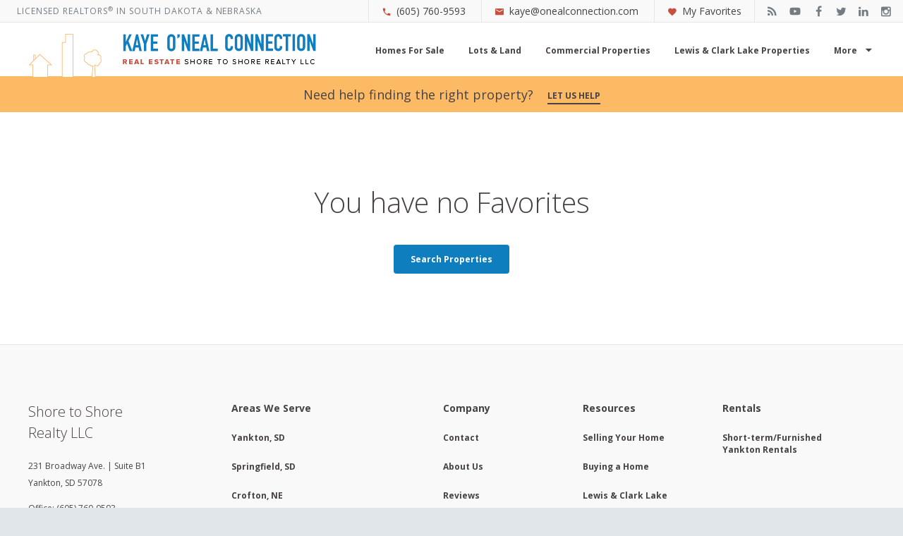

--- FILE ---
content_type: text/html; charset=UTF-8
request_url: https://onealconnection.com/favorites/
body_size: 4777
content:
<!doctype html>
<html class="no-js" lang="en">
    <head>
        <meta charset="utf-8">
        <meta http-equiv="X-UA-Compatible" content="IE=edge">
        <title>Favorites |  Kaye O'Neal Connection</title>
        <meta name="viewport" content="width=device-width, initial-scale=1, maximum-scale=1, user-scalable=no">


        
        <link href="//fonts.googleapis.com/css?family=Open+Sans:300italic,400italic,700italic,400,300,700" rel="stylesheet" type="text/css">
        <link rel="stylesheet" href="/css/styles.css?v=1.503">

        <script src="/js/modernizr-2.8.3.min.js"></script>

        <script src="//use.typekit.net/prx6ckw.js"></script>
        <script>try{Typekit.load();}catch(e){}</script>

        <link rel='dns-prefetch' href='//s.w.org' />
<link rel="alternate" type="application/rss+xml" title="Kaye O&#039;Neal Connection &raquo; Favorites Comments Feed" href="https://onealconnection.com/favorites/feed/" />
		<script type="text/javascript">
			window._wpemojiSettings = {"baseUrl":"https:\/\/s.w.org\/images\/core\/emoji\/2.3\/72x72\/","ext":".png","svgUrl":"https:\/\/s.w.org\/images\/core\/emoji\/2.3\/svg\/","svgExt":".svg","source":{"concatemoji":"https:\/\/onealconnection.com\/wp-includes\/js\/wp-emoji-release.min.js?ver=4.8.3"}};
			!function(a,b,c){function d(a){var b,c,d,e,f=String.fromCharCode;if(!k||!k.fillText)return!1;switch(k.clearRect(0,0,j.width,j.height),k.textBaseline="top",k.font="600 32px Arial",a){case"flag":return k.fillText(f(55356,56826,55356,56819),0,0),b=j.toDataURL(),k.clearRect(0,0,j.width,j.height),k.fillText(f(55356,56826,8203,55356,56819),0,0),c=j.toDataURL(),b!==c&&(k.clearRect(0,0,j.width,j.height),k.fillText(f(55356,57332,56128,56423,56128,56418,56128,56421,56128,56430,56128,56423,56128,56447),0,0),b=j.toDataURL(),k.clearRect(0,0,j.width,j.height),k.fillText(f(55356,57332,8203,56128,56423,8203,56128,56418,8203,56128,56421,8203,56128,56430,8203,56128,56423,8203,56128,56447),0,0),c=j.toDataURL(),b!==c);case"emoji4":return k.fillText(f(55358,56794,8205,9794,65039),0,0),d=j.toDataURL(),k.clearRect(0,0,j.width,j.height),k.fillText(f(55358,56794,8203,9794,65039),0,0),e=j.toDataURL(),d!==e}return!1}function e(a){var c=b.createElement("script");c.src=a,c.defer=c.type="text/javascript",b.getElementsByTagName("head")[0].appendChild(c)}var f,g,h,i,j=b.createElement("canvas"),k=j.getContext&&j.getContext("2d");for(i=Array("flag","emoji4"),c.supports={everything:!0,everythingExceptFlag:!0},h=0;h<i.length;h++)c.supports[i[h]]=d(i[h]),c.supports.everything=c.supports.everything&&c.supports[i[h]],"flag"!==i[h]&&(c.supports.everythingExceptFlag=c.supports.everythingExceptFlag&&c.supports[i[h]]);c.supports.everythingExceptFlag=c.supports.everythingExceptFlag&&!c.supports.flag,c.DOMReady=!1,c.readyCallback=function(){c.DOMReady=!0},c.supports.everything||(g=function(){c.readyCallback()},b.addEventListener?(b.addEventListener("DOMContentLoaded",g,!1),a.addEventListener("load",g,!1)):(a.attachEvent("onload",g),b.attachEvent("onreadystatechange",function(){"complete"===b.readyState&&c.readyCallback()})),f=c.source||{},f.concatemoji?e(f.concatemoji):f.wpemoji&&f.twemoji&&(e(f.twemoji),e(f.wpemoji)))}(window,document,window._wpemojiSettings);
		</script>
		<style type="text/css">
img.wp-smiley,
img.emoji {
	display: inline !important;
	border: none !important;
	box-shadow: none !important;
	height: 1em !important;
	width: 1em !important;
	margin: 0 .07em !important;
	vertical-align: -0.1em !important;
	background: none !important;
	padding: 0 !important;
}
</style>
<link rel='https://api.w.org/' href='https://onealconnection.com/wp-json/' />
<link rel="EditURI" type="application/rsd+xml" title="RSD" href="https://onealconnection.com/xmlrpc.php?rsd" />
<link rel="wlwmanifest" type="application/wlwmanifest+xml" href="https://onealconnection.com/wp-includes/wlwmanifest.xml" /> 
<meta name="generator" content="WordPress 4.8.3" />
<link rel="canonical" href="https://onealconnection.com/favorites/" />
<link rel='shortlink' href='https://onealconnection.com/?p=437' />
<link rel="alternate" type="application/json+oembed" href="https://onealconnection.com/wp-json/oembed/1.0/embed?url=https%3A%2F%2Fonealconnection.com%2Ffavorites%2F" />
<link rel="alternate" type="text/xml+oembed" href="https://onealconnection.com/wp-json/oembed/1.0/embed?url=https%3A%2F%2Fonealconnection.com%2Ffavorites%2F&#038;format=xml" />

        <script>(function(w,d,s,l,i){w[l]=w[l]||[];w[l].push({'gtm.start':
        new Date().getTime(),event:'gtm.js'});var f=d.getElementsByTagName(s)[0],
        j=d.createElement(s),dl=l!='dataLayer'?'&l='+l:'';j.async=true;j.src=
        'https://www.googletagmanager.com/gtm.js?id='+i+dl;f.parentNode.insertBefore(j,f);
        })(window,document,'script','dataLayer','GTM-T9K4MWM');</script>

    </head>
    <body class="page-template page-template-template-favorites page-template-template-favorites-php page page-id-437">
    
    <noscript><iframe src="https://www.googletagmanager.com/ns.html?id=GTM-T9K4MWM" height="0" width="0" style="display:none;visibility:hidden"></iframe></noscript>
        
        <div class="outer-container">
            <section id="top-bar" class="clear">
                <h4>Licensed Realtors<sup>&reg;</sup> in South Dakota &amp; Nebraska</h4>

                <div class="right">
                    <ul class="items">
                        <li>
                            <a href="tel:+16057609593"><i class="mdfi_communication_phone"></i>(605) 760-9593</a>
                        </li>
                        <li>
                            <a href="mailto:kaye@onealconnection.com"><i class="mdfi_communication_email"></i>kaye@onealconnection.com</a>
                        </li>
                        <li>
                            <a href="/favorites/"><i class="mdfi_action_favorite"></i>My Favorites</a>
                        </li>
                    </ul>
                    <ul class="social">
                        <li><a href="/blog"><i class="icon-rss"></i></a></li>
                        <li class="youtube"><a href="https://www.youtube.com/channel/UCsePkP7o5raEuhLS7U75veA" target="_blank">
                            <svg width="24" height="24" viewBox="0 0 24 24" xmlns="http://www.w3.org/2000/svg">
                                <path d="M10 15L15.19 12L10 9V15ZM21.56 7.17C21.69 7.64 21.78 8.27 21.84 9.07C21.91 9.87 21.94 10.56 21.94 11.16L22 12C22 14.19 21.84 15.8 21.56 16.83C21.31 17.73 20.73 18.31 19.83 18.56C19.36 18.69 18.5 18.78 17.18 18.84C15.88 18.91 14.69 18.94 13.59 18.94L12 19C7.81 19 5.2 18.84 4.17 18.56C3.27 18.31 2.69 17.73 2.44 16.83C2.31 16.36 2.22 15.73 2.16 14.93C2.09 14.13 2.06 13.44 2.06 12.84L2 12C2 9.81 2.16 8.2 2.44 7.17C2.69 6.27 3.27 5.69 4.17 5.44C4.64 5.31 5.5 5.22 6.82 5.16C8.12 5.09 9.31 5.06 10.41 5.06L12 5C16.19 5 18.8 5.16 19.83 5.44C20.73 5.69 21.31 6.27 21.56 7.17V7.17Z" />
                            </svg>
                        </a></li>
                        <li><a href="https://www.facebook.com/KayeONealRealtor" target="_blank"><i class="icon-facebook"></i></a></li>
                        <li><a href="https://twitter.com/kayeoneal1" target="_blank"><i class="icon-twitter"></i></a></li>
                        <li><a href="https://www.linkedin.com/in/kayeoneal" target="_blank"><i class="icon-linkedin"></i></a></li>
                        <li><a href="https://www.instagram.com/kayesojs/" target="_blank"><i class="icon-instagram"></i></a></li>
                    </ul>
                </div>
            </section>

            <header id="header" class="clear">
                <div class="container">
                    <div class="logo"><a href="/">Kaye O'Neal Connection, Shore to Shore Realty Yankton, SD</a></div>

                    <nav class="nav">
<ul id="menu-main-menu" class="menu"><li id="menu-item-470" class="menu-item menu-item-type-custom menu-item-object-custom menu-item-470"><a title="Homes for Sale near Yankton, SD" href="/listings/homes/">Homes For Sale</a></li>
<li id="menu-item-952" class="menu-item menu-item-type-custom menu-item-object-custom menu-item-952"><a title="Lots &#038; Land For Sale Near Yankton, SD" href="/listings/lots-land/">Lots &#038; Land</a></li>
<li id="menu-item-519" class="menu-item menu-item-type-custom menu-item-object-custom menu-item-519"><a href="/listings/commercial/">Commercial Properties</a></li>
<li id="menu-item-556" class="menu-item menu-item-type-custom menu-item-object-custom menu-item-556"><a href="/listings/lake-properties/">Lewis &#038; Clark Lake Properties</a></li>
<li id="menu-item-545" class="more menu-item menu-item-type-custom menu-item-object-custom menu-item-545"><a href="#">More</a></li>
</ul> 
                    </nav>
                    
                    <a href="#" class="mobile-menu-trigger"><i class="mdfi_navigation_menu"></i></a>

                    <div class="menu-overlay">
                        <nav>
<ul id="menu-more-menu" class="menu_more"><li id="menu-item-558" class="menu-item menu-item-type-custom menu-item-object-custom menu-item-558"><a title="Homes for sale near Yankton, SD" href="/listings/homes/">Homes For Sale</a></li>
<li id="menu-item-953" class="menu-item menu-item-type-custom menu-item-object-custom menu-item-953"><a href="/listings/lots-land/">Lots &#038; Land For Sale</a></li>
<li id="menu-item-954" class="menu-item menu-item-type-custom menu-item-object-custom menu-item-954"><a title="Commercial property near Yankton, SD" href="/listings/commercial/">Commercial Property</a></li>
<li id="menu-item-955" class="menu-item menu-item-type-custom menu-item-object-custom menu-item-955"><a title="Lewis &#038; Clark Lake Homes" href="/listings/lake-properties/">Lake Properties</a></li>
<li id="menu-item-736" class="menu-item menu-item-type-custom menu-item-object-custom menu-item-736"><a href="/yankton-sd-rentals/short-term-rental-homes">Short-Term Rental Homes</a></li>
<li id="menu-item-1245" class="menu-item menu-item-type-post_type menu-item-object-page menu-item-1245"><a href="https://onealconnection.com/3d-virtual-tours/">3D Virtual Tours</a></li>
<li id="menu-item-561" class="menu-item menu-item-type-post_type menu-item-object-page menu-item-561"><a href="https://onealconnection.com/buying-a-home/">Buying a Home</a></li>
<li id="menu-item-560" class="menu-item menu-item-type-post_type menu-item-object-page menu-item-560"><a href="https://onealconnection.com/selling-your-home/">Selling Your Home</a></li>
<li id="menu-item-757" class="menu-item menu-item-type-post_type menu-item-object-page menu-item-757"><a href="https://onealconnection.com/lewis-and-clark-lake/">Lewis &#038; Clark Lake</a></li>
<li id="menu-item-563" class="menu-item menu-item-type-post_type menu-item-object-page menu-item-563"><a href="https://onealconnection.com/reviews/">Reviews</a></li>
<li id="menu-item-562" class="menu-item menu-item-type-post_type menu-item-object-page menu-item-562"><a href="https://onealconnection.com/about-us/">About Us</a></li>
<li id="menu-item-557" class="menu-item menu-item-type-post_type menu-item-object-page menu-item-557"><a href="https://onealconnection.com/contact/">Contact</a></li>
<li id="menu-item-564" class="menu-item menu-item-type-post_type menu-item-object-page menu-item-564"><a href="https://onealconnection.com/blog/">Blog</a></li>
</ul> 
<ul id="menu-mobile" class="menu_mobile"><li id="menu-item-499" class="menu-item menu-item-type-custom menu-item-object-custom menu-item-499"><a href="/listings/homes/">Homes for Sale</a></li>
<li id="menu-item-956" class="menu-item menu-item-type-custom menu-item-object-custom menu-item-956"><a href="/listings/lots-land/">Lots &#038; Land</a></li>
<li id="menu-item-957" class="menu-item menu-item-type-custom menu-item-object-custom menu-item-957"><a href="/listings/commercial/">Commercial Properties</a></li>
<li id="menu-item-958" class="menu-item menu-item-type-custom menu-item-object-custom menu-item-958"><a href="/listings/lake-properties/">Lake Properties</a></li>
<li id="menu-item-738" class="menu-item menu-item-type-custom menu-item-object-custom menu-item-738"><a href="/yankton-sd-rentals/short-term-rental-homes">Short-Term Rental Homes</a></li>
<li id="menu-item-1246" class="menu-item menu-item-type-post_type menu-item-object-page menu-item-1246"><a href="https://onealconnection.com/3d-virtual-tours/">3D Virtual Tours</a></li>
<li id="menu-item-502" class="menu-item menu-item-type-post_type menu-item-object-page menu-item-502"><a href="https://onealconnection.com/selling-your-home/">Selling Your Home</a></li>
<li id="menu-item-503" class="menu-item menu-item-type-post_type menu-item-object-page menu-item-503"><a href="https://onealconnection.com/buying-a-home/">Buying a Home</a></li>
<li id="menu-item-898" class="menu-item menu-item-type-post_type menu-item-object-page menu-item-898"><a href="https://onealconnection.com/reviews/">Reviews</a></li>
<li id="menu-item-506" class="menu-item menu-item-type-post_type menu-item-object-page menu-item-506"><a href="https://onealconnection.com/blog/">Blog</a></li>
<li id="menu-item-507" class="menu-item menu-item-type-post_type menu-item-object-page menu-item-507"><a href="https://onealconnection.com/about-us/">About Us</a></li>
<li id="menu-item-897" class="menu-item menu-item-type-post_type menu-item-object-page menu-item-897"><a href="https://onealconnection.com/lewis-and-clark-lake/">Lewis &#038; Clark Lake</a></li>
<li id="menu-item-504" class="menu-item menu-item-type-post_type menu-item-object-page menu-item-504"><a href="https://onealconnection.com/contact/">Contact</a></li>
</ul> 
                            <a href="#" class="mobile-menu-close button">Close <i class="mdfi_navigation_close"></i></a>
                        </nav>
                    </div>
                </div>
            </header>
                            <a href="/find" class="call-to-action-bar">Need help finding the right property? <span>Let us help</span></a>
                        <div class="no-favorites container">
                <h2>You have no Favorites</h2>
                <a href="/listings/" class="button blue">Search Properties</a>
            </div>
            <footer id="footer" class="clear">
                <div class="container">
                    <aside itemscope itemtype="http://schema.org/Organization">
                        <h2 itemprop="name">Shore to Shore Realty LLC</h2>

                        <div class="address" itemprop="address" itemscope itemtype="http://schema.org/PostalAddress">
                            <span itemprop="streetAddress">231 Broadway Ave. | Suite B1</span><br>
                            <span itemprop="addressLocality">Yankton</span>, <span itemprop="addressRegion">SD</span> <span itemprop="postalCode">57078</span>
                        </div>

                        <div class="phone" itemprop="telephone">
                            Office: (605) 760-9593<br>
                            Mobile: (402) 418-0402
                        </div>
                    </aside>

                    <div class="col wide">
                        <h4>Areas We Serve</h4>
<ul id="menu-areas-we-serve" class="menu"><li id="menu-item-528" class="menu-item menu-item-type-custom menu-item-object-custom menu-item-528"><a href="/listings/?location=yankton-sd">Yankton, SD</a></li>
<li id="menu-item-529" class="menu-item menu-item-type-custom menu-item-object-custom menu-item-529"><a href="/listings/?location=springfield-sd">Springfield, SD</a></li>
<li id="menu-item-530" class="menu-item menu-item-type-custom menu-item-object-custom menu-item-530"><a href="/listings/?location=crofton-ne">Crofton, NE</a></li>
<li id="menu-item-531" class="menu-item menu-item-type-custom menu-item-object-custom menu-item-531"><a href="/listings/?location=hartington-ne">Hartington, NE</a></li>
<li id="menu-item-532" class="menu-item menu-item-type-custom menu-item-object-custom menu-item-532"><a href="/listings/lake-properties/?location=yankton-sd">Lewis &#038; Clark Lake &#8211; Yankton, SD</a></li>
<li id="menu-item-533" class="menu-item menu-item-type-custom menu-item-object-custom menu-item-533"><a href="/listings/lake-properties/?location=crofton-ne">Lewis &#038; Clark Lake &#8211; Crofton, NE</a></li>
</ul>                    </div>

                    <div class="col">
                        <h4>Company</h4>
<ul id="menu-company" class="menu"><li id="menu-item-480" class="menu-item menu-item-type-post_type menu-item-object-page menu-item-480"><a href="https://onealconnection.com/contact/">Contact</a></li>
<li id="menu-item-481" class="menu-item menu-item-type-post_type menu-item-object-page menu-item-481"><a href="https://onealconnection.com/about-us/">About Us</a></li>
<li id="menu-item-478" class="menu-item menu-item-type-post_type menu-item-object-page menu-item-478"><a href="https://onealconnection.com/reviews/">Reviews</a></li>
<li id="menu-item-479" class="menu-item menu-item-type-post_type menu-item-object-page menu-item-479"><a href="https://onealconnection.com/blog/">Blog</a></li>
</ul>                    </div>

                    <div class="col">
                        <h4>Resources</h4>
<ul id="menu-resources" class="menu"><li id="menu-item-482" class="menu-item menu-item-type-post_type menu-item-object-page menu-item-482"><a href="https://onealconnection.com/selling-your-home/">Selling Your Home</a></li>
<li id="menu-item-483" class="menu-item menu-item-type-post_type menu-item-object-page menu-item-483"><a href="https://onealconnection.com/buying-a-home/">Buying a Home</a></li>
<li id="menu-item-555" class="menu-item menu-item-type-post_type menu-item-object-page menu-item-555"><a href="https://onealconnection.com/lewis-and-clark-lake/">Lewis &#038; Clark Lake</a></li>
<li id="menu-item-484" class="menu-item menu-item-type-custom menu-item-object-custom menu-item-484"><a target="_blank" href="http://www.ysd.k12.sd.us">Yankton, SD School District</a></li>
<li id="menu-item-525" class="menu-item menu-item-type-custom menu-item-object-custom menu-item-525"><a target="_blank" href="http://www.croftonschools.org/">Crofton, NE School District</a></li>
</ul>                    </div>

                    <div class="col">
                        <h4>Rentals</h4>
<ul id="menu-rentals-cabin-care" class="menu"><li id="menu-item-527" class="menu-item menu-item-type-custom menu-item-object-custom menu-item-527"><a href="/yankton-sd-rentals/short-term-rental-homes">Short-term/Furnished Yankton Rentals</a></li>
</ul>                    </div>

                    <div class="clear"></div>

                    <div class="bottom">
                        <div class="equal">Equal Housing Opprotunity</div>
                        <div class="mls">Realtor Multiple Listing Service</div>

                        <div class="licensed">The Kaye O'Neal Connection and her team are licensed in South Dakota and Nebraska.</div>

                        <ul class="social">
                            <li><a href="/blog"><i class="icon-rss"></i></a></li>
                            <li><a href="https://www.facebook.com/KayeONealRealtor" target="_blank"><i class="icon-facebook"></i></a></li>
                            <li><a href="https://www.youtube.com/channel/UCsePkP7o5raEuhLS7U75veA" target="_blank">
                                <svg width="24" height="24" viewBox="0 0 24 24" xmlns="http://www.w3.org/2000/svg">
                                    <path d="M10 15L15.19 12L10 9V15ZM21.56 7.17C21.69 7.64 21.78 8.27 21.84 9.07C21.91 9.87 21.94 10.56 21.94 11.16L22 12C22 14.19 21.84 15.8 21.56 16.83C21.31 17.73 20.73 18.31 19.83 18.56C19.36 18.69 18.5 18.78 17.18 18.84C15.88 18.91 14.69 18.94 13.59 18.94L12 19C7.81 19 5.2 18.84 4.17 18.56C3.27 18.31 2.69 17.73 2.44 16.83C2.31 16.36 2.22 15.73 2.16 14.93C2.09 14.13 2.06 13.44 2.06 12.84L2 12C2 9.81 2.16 8.2 2.44 7.17C2.69 6.27 3.27 5.69 4.17 5.44C4.64 5.31 5.5 5.22 6.82 5.16C8.12 5.09 9.31 5.06 10.41 5.06L12 5C16.19 5 18.8 5.16 19.83 5.44C20.73 5.69 21.31 6.27 21.56 7.17V7.17Z" />
                                </svg>
                            </a></li>
                            <li><a href="https://twitter.com/kayeoneal1" target="_blank"><i class="icon-twitter"></i></a></li>
                            <li><a href="https://www.linkedin.com/in/kayeoneal" target="_blank"><i class="icon-linkedin"></i></a></li>
                            <li><a href="https://www.instagram.com/kayesojs/" target="_blank"><i class="icon-instagram"></i></a></li>
                        </ul>
                    </div>
                    <div class="clear"></div>

                    
                </div>
            </footer>
        </div>

        <div class="site-by">
            Website & MLS Integration by <a href="https://fusedinteractive.com" target="_blank" rel="nofollow">Fused Interactive</a>
        </div>

        <script src="//ajax.googleapis.com/ajax/libs/jquery/1.11.1/jquery.min.js"></script>
        <script src="/assets/js/vendor/jquery.validate.js"></script>
        <script src="/js/scripts-min.js?v=1.503"></script>


        <script type='text/javascript' src='https://onealconnection.com/wp-includes/js/wp-embed.min.js?ver=4.8.3'></script>
        
    </body>
</html>

--- FILE ---
content_type: text/css
request_url: https://onealconnection.com/css/styles.css?v=1.503
body_size: 163820
content:
/*!
The O'Neal Connection
Built by Fused Interactive
http://fusedinteractive.com
*/@font-face{font-family:'aleobold';src:url("/fonts/Aleo-Bold-webfont.eot");src:url("/fonts/Aleo-Bold-webfont.eot?#iefix") format("embedded-opentype"),url("/fonts/Aleo-Bold-webfont.woff") format("woff"),url("/fonts/Aleo-Bold-webfont.ttf") format("truetype"),url("/fonts/Aleo-Bold-webfont.svg#aleobold") format("svg");font-weight:normal;font-style:normal}@font-face{font-family:'fontello';src:url("/fonts/fontello.eot?53931211");src:url("/fonts/fontello.eot?53931211#iefix") format("embedded-opentype"),url("/fonts/fontello.woff2?53931211") format("woff2"),url("/fonts/fontello.woff?53931211") format("woff"),url("/fonts/fontello.ttf?53931211") format("truetype"),url("/fonts/fontello.svg?53931211#fontello") format("svg");font-weight:normal;font-style:normal}[class^="icon-"]:before,[class*=" icon-"]:before{font-family:"fontello";font-style:normal;font-weight:normal;speak:none;display:inline-block;text-decoration:inherit;width:1em;margin-right:.2em;text-align:center;font-variant:normal;text-transform:none;line-height:1em;margin-left:.2em;-webkit-font-smoothing:antialiased;-moz-osx-font-smoothing:grayscale}.icon-rss:before{content:'\e800'}.icon-facebook:before{content:'\e801'}.icon-gplus:before{content:'\e802'}.icon-twitter:before{content:'\e803'}.icon-linkedin:before{content:'\e804'}.icon-instagram:before{content:'\e805'}.icon-youtube:before{content:'\e806'}.icon-left-open:before{content:'\e807'}.icon-right-open:before{content:'\e808'}@font-face{font-family:'mdfonticon';src:url("/fonts/mdfonticon.eot")}@font-face{font-family:'mdfonticon';src:url([data-uri]) format("truetype"),url([data-uri]) format("woff");font-weight:normal;font-style:normal}[class^="mdfi_"],[class*=" mdfi_"]{font-family:'mdfonticon';speak:none;font-style:normal;font-weight:normal;font-variant:normal;text-transform:none;line-height:1;-webkit-font-smoothing:antialiased;-moz-osx-font-smoothing:grayscale}.mdfi_toggle_check_box:before{content:"\e600"}.mdfi_toggle_check_box_outline_blank:before{content:"\e601"}.mdfi_toggle_radio_button_off:before{content:"\e602"}.mdfi_toggle_radio_button_on:before{content:"\e603"}.mdfi_social_cake:before{content:"\e604"}.mdfi_social_domain:before{content:"\e605"}.mdfi_social_group:before{content:"\e606"}.mdfi_social_group_add:before{content:"\e607"}.mdfi_social_location_city:before{content:"\e608"}.mdfi_social_mood:before{content:"\e609"}.mdfi_social_notifications:before{content:"\e60a"}.mdfi_social_notifications_none:before{content:"\e60b"}.mdfi_social_notifications_off:before{content:"\e60c"}.mdfi_social_notifications_on:before{content:"\e60d"}.mdfi_social_notifications_paused:before{content:"\e60e"}.mdfi_social_pages:before{content:"\e60f"}.mdfi_social_party_mode:before{content:"\e610"}.mdfi_social_people:before{content:"\e611"}.mdfi_social_people_outline:before{content:"\e612"}.mdfi_social_person:before{content:"\e613"}.mdfi_social_person_add:before{content:"\e614"}.mdfi_social_person_outline:before{content:"\e615"}.mdfi_social_plus_one:before{content:"\e616"}.mdfi_social_poll:before{content:"\e617"}.mdfi_social_public:before{content:"\e618"}.mdfi_social_school:before{content:"\e619"}.mdfi_social_share:before{content:"\e61a"}.mdfi_social_whatshot:before{content:"\e61b"}.mdfi_notification_adb:before{content:"\e61c"}.mdfi_notification_bluetooth_audio:before{content:"\e61d"}.mdfi_notification_disc_full:before{content:"\e61e"}.mdfi_notification_dnd_forwardslash:before{content:"\e61f"}.mdfi_notification_do_not_disturb:before{content:"\e620"}.mdfi_notification_drive_eta:before{content:"\e621"}.mdfi_notification_event_available:before{content:"\e622"}.mdfi_notification_event_busy:before{content:"\e623"}.mdfi_notification_event_note:before{content:"\e624"}.mdfi_notification_folder_special:before{content:"\e625"}.mdfi_notification_mms:before{content:"\e626"}.mdfi_notification_more:before{content:"\e627"}.mdfi_notification_network_locked:before{content:"\e628"}.mdfi_notification_phone_bluetooth_speaker:before{content:"\e629"}.mdfi_notification_phone_forwarded:before{content:"\e62a"}.mdfi_notification_phone_in_talk:before{content:"\e62b"}.mdfi_notification_phone_locked:before{content:"\e62c"}.mdfi_notification_phone_missed:before{content:"\e62d"}.mdfi_notification_phone_paused:before{content:"\e62e"}.mdfi_notification_play_download:before{content:"\e62f"}.mdfi_notification_play_install:before{content:"\e630"}.mdfi_notification_sd_card:before{content:"\e631"}.mdfi_notification_sim_card_alert:before{content:"\e632"}.mdfi_notification_sms:before{content:"\e633"}.mdfi_notification_sms_failed:before{content:"\e634"}.mdfi_notification_sync:before{content:"\e635"}.mdfi_notification_sync_disabled:before{content:"\e636"}.mdfi_notification_sync_problem:before{content:"\e637"}.mdfi_notification_system_update:before{content:"\e638"}.mdfi_notification_tap_and_play:before{content:"\e639"}.mdfi_notification_time_to_leave:before{content:"\e63a"}.mdfi_notification_vibration:before{content:"\e63b"}.mdfi_notification_voice_chat:before{content:"\e63c"}.mdfi_notification_vpn_lock:before{content:"\e63d"}.mdfi_navigation_apps:before{content:"\e63e"}.mdfi_navigation_arrow_back:before{content:"\e63f"}.mdfi_navigation_arrow_drop_down:before{content:"\e640"}.mdfi_navigation_arrow_drop_down_circle:before{content:"\e641"}.mdfi_navigation_arrow_drop_up:before{content:"\e642"}.mdfi_navigation_arrow_forward:before{content:"\e643"}.mdfi_navigation_cancel:before{content:"\e644"}.mdfi_navigation_check:before{content:"\e645"}.mdfi_navigation_chevron_left:before{content:"\e646"}.mdfi_navigation_chevron_right:before{content:"\e647"}.mdfi_navigation_close:before{content:"\e648"}.mdfi_navigation_expand_less:before{content:"\e649"}.mdfi_navigation_expand_more:before{content:"\e64a"}.mdfi_navigation_fullscreen:before{content:"\e64b"}.mdfi_navigation_fullscreen_exit:before{content:"\e64c"}.mdfi_navigation_menu:before{content:"\e64d"}.mdfi_navigation_more_horiz:before{content:"\e64e"}.mdfi_navigation_more_vert:before{content:"\e64f"}.mdfi_navigation_refresh:before{content:"\e650"}.mdfi_navigation_unfold_less:before{content:"\e651"}.mdfi_navigation_unfold_more:before{content:"\e652"}.mdfi_maps_beenhere:before{content:"\e653"}.mdfi_maps_directions:before{content:"\e654"}.mdfi_maps_directions_bike:before{content:"\e655"}.mdfi_maps_directions_bus:before{content:"\e656"}.mdfi_maps_directions_car:before{content:"\e657"}.mdfi_maps_directions_ferry:before{content:"\e658"}.mdfi_maps_directions_subway:before{content:"\e659"}.mdfi_maps_directions_train:before{content:"\e65a"}.mdfi_maps_directions_transit:before{content:"\e65b"}.mdfi_maps_directions_walk:before{content:"\e65c"}.mdfi_maps_flight:before{content:"\e65d"}.mdfi_maps_hotel:before{content:"\e65e"}.mdfi_maps_layers:before{content:"\e65f"}.mdfi_maps_layers_clear:before{content:"\e660"}.mdfi_maps_local_airport:before{content:"\e661"}.mdfi_maps_local_atm:before{content:"\e662"}.mdfi_maps_local_attraction:before{content:"\e663"}.mdfi_maps_local_bar:before{content:"\e664"}.mdfi_maps_local_cafe:before{content:"\e665"}.mdfi_maps_local_car_wash:before{content:"\e666"}.mdfi_maps_local_convenience_store:before{content:"\e667"}.mdfi_maps_local_drink:before{content:"\e668"}.mdfi_maps_local_florist:before{content:"\e669"}.mdfi_maps_local_gas_station:before{content:"\e66a"}.mdfi_maps_local_grocery_store:before{content:"\e66b"}.mdfi_maps_local_hospital:before{content:"\e66c"}.mdfi_maps_local_hotel:before{content:"\e66d"}.mdfi_maps_local_laundry_service:before{content:"\e66e"}.mdfi_maps_local_library:before{content:"\e66f"}.mdfi_maps_local_mall:before{content:"\e670"}.mdfi_maps_local_movies:before{content:"\e671"}.mdfi_maps_local_offer:before{content:"\e672"}.mdfi_maps_local_parking:before{content:"\e673"}.mdfi_maps_local_pharmacy:before{content:"\e674"}.mdfi_maps_local_phone:before{content:"\e675"}.mdfi_maps_local_pizza:before{content:"\e676"}.mdfi_maps_local_play:before{content:"\e677"}.mdfi_maps_local_post_office:before{content:"\e678"}.mdfi_maps_local_print_shop:before{content:"\e679"}.mdfi_maps_local_restaurant:before{content:"\e67a"}.mdfi_maps_local_see:before{content:"\e67b"}.mdfi_maps_local_shipping:before{content:"\e67c"}.mdfi_maps_local_taxi:before{content:"\e67d"}.mdfi_maps_location_history:before{content:"\e67e"}.mdfi_maps_map:before{content:"\e67f"}.mdfi_maps_my_location:before{content:"\e680"}.mdfi_maps_navigation:before{content:"\e681"}.mdfi_maps_pin_drop:before{content:"\e682"}.mdfi_maps_place:before{content:"\e683"}.mdfi_maps_rate_review:before{content:"\e684"}.mdfi_maps_restaurant_menu:before{content:"\e685"}.mdfi_maps_satellite:before{content:"\e686"}.mdfi_maps_store_mall_directory:before{content:"\e687"}.mdfi_maps_terrain:before{content:"\e688"}.mdfi_maps_traffic:before{content:"\e689"}.mdfi_image_add_to_photos:before{content:"\e68a"}.mdfi_image_adjust:before{content:"\e68b"}.mdfi_image_assistant_photo:before{content:"\e68c"}.mdfi_image_audiotrack:before{content:"\e68d"}.mdfi_image_blur_circular:before{content:"\e68e"}.mdfi_image_blur_linear:before{content:"\e68f"}.mdfi_image_blur_off:before{content:"\e690"}.mdfi_image_blur_on:before{content:"\e691"}.mdfi_image_brightness_1:before{content:"\e692"}.mdfi_image_brightness_2:before{content:"\e693"}.mdfi_image_brightness_3:before{content:"\e694"}.mdfi_image_brightness_4:before{content:"\e695"}.mdfi_image_brightness_5:before{content:"\e696"}.mdfi_image_brightness_6:before{content:"\e697"}.mdfi_image_brightness_7:before{content:"\e698"}.mdfi_image_brush:before{content:"\e699"}.mdfi_image_camera:before{content:"\e69a"}.mdfi_image_camera_alt:before{content:"\e69b"}.mdfi_image_camera_front:before{content:"\e69c"}.mdfi_image_camera_rear:before{content:"\e69d"}.mdfi_image_camera_roll:before{content:"\e69e"}.mdfi_image_center_focus_strong:before{content:"\e69f"}.mdfi_image_center_focus_weak:before{content:"\e6a0"}.mdfi_image_collections:before{content:"\e6a1"}.mdfi_image_color_lens:before{content:"\e6a2"}.mdfi_image_colorize:before{content:"\e6a3"}.mdfi_image_compare:before{content:"\e6a4"}.mdfi_image_control_point:before{content:"\e6a5"}.mdfi_image_control_point_duplicate:before{content:"\e6a6"}.mdfi_image_crop_3_2:before{content:"\e6a7"}.mdfi_image_crop_5_4:before{content:"\e6a8"}.mdfi_image_crop_7_5:before{content:"\e6a9"}.mdfi_image_crop_16_9:before{content:"\e6aa"}.mdfi_image_crop:before{content:"\e6ab"}.mdfi_image_crop_din:before{content:"\e6ac"}.mdfi_image_crop_free:before{content:"\e6ad"}.mdfi_image_crop_landscape:before{content:"\e6ae"}.mdfi_image_crop_original:before{content:"\e6af"}.mdfi_image_crop_portrait:before{content:"\e6b0"}.mdfi_image_crop_square:before{content:"\e6b1"}.mdfi_image_dehaze:before{content:"\e6b2"}.mdfi_image_details:before{content:"\e6b3"}.mdfi_image_edit:before{content:"\e6b4"}.mdfi_image_exposure:before{content:"\e6b5"}.mdfi_image_exposure_minus_1:before{content:"\e6b6"}.mdfi_image_exposure_minus_2:before{content:"\e6b7"}.mdfi_image_exposure_plus_1:before{content:"\e6b8"}.mdfi_image_exposure_plus_2:before{content:"\e6b9"}.mdfi_image_exposure_zero:before{content:"\e6ba"}.mdfi_image_filter_1:before{content:"\e6bb"}.mdfi_image_filter_2:before{content:"\e6bc"}.mdfi_image_filter_3:before{content:"\e6bd"}.mdfi_image_filter_4:before{content:"\e6be"}.mdfi_image_filter_5:before{content:"\e6bf"}.mdfi_image_filter_6:before{content:"\e6c0"}.mdfi_image_filter_7:before{content:"\e6c1"}.mdfi_image_filter_8:before{content:"\e6c2"}.mdfi_image_filter_9:before{content:"\e6c3"}.mdfi_image_filter_9_plus:before{content:"\e6c4"}.mdfi_image_filter:before{content:"\e6c5"}.mdfi_image_filter_b_and_w:before{content:"\e6c6"}.mdfi_image_filter_center_focus:before{content:"\e6c7"}.mdfi_image_filter_drama:before{content:"\e6c8"}.mdfi_image_filter_frames:before{content:"\e6c9"}.mdfi_image_filter_hdr:before{content:"\e6ca"}.mdfi_image_filter_none:before{content:"\e6cb"}.mdfi_image_filter_tilt_shift:before{content:"\e6cc"}.mdfi_image_filter_vintage:before{content:"\e6cd"}.mdfi_image_flare:before{content:"\e6ce"}.mdfi_image_flash_auto:before{content:"\e6cf"}.mdfi_image_flash_off:before{content:"\e6d0"}.mdfi_image_flash_on:before{content:"\e6d1"}.mdfi_image_flip:before{content:"\e6d2"}.mdfi_image_gradient:before{content:"\e6d3"}.mdfi_image_grain:before{content:"\e6d4"}.mdfi_image_grid_off:before{content:"\e6d5"}.mdfi_image_grid_on:before{content:"\e6d6"}.mdfi_image_hdr_off:before{content:"\e6d7"}.mdfi_image_hdr_on:before{content:"\e6d8"}.mdfi_image_hdr_strong:before{content:"\e6d9"}.mdfi_image_hdr_weak:before{content:"\e6da"}.mdfi_image_healing:before{content:"\e6db"}.mdfi_image_image:before{content:"\e6dc"}.mdfi_image_image_aspect_ratio:before{content:"\e6dd"}.mdfi_image_iso:before{content:"\e6de"}.mdfi_image_landscape:before{content:"\e6df"}.mdfi_image_leak_add:before{content:"\e6e0"}.mdfi_image_leak_remove:before{content:"\e6e1"}.mdfi_image_lens:before{content:"\e6e2"}.mdfi_image_looks_3:before{content:"\e6e3"}.mdfi_image_looks_4:before{content:"\e6e4"}.mdfi_image_looks_5:before{content:"\e6e5"}.mdfi_image_looks_6:before{content:"\e6e6"}.mdfi_image_looks:before{content:"\e6e7"}.mdfi_image_looks_one:before{content:"\e6e8"}.mdfi_image_looks_two:before{content:"\e6e9"}.mdfi_image_loupe:before{content:"\e6ea"}.mdfi_image_movie_creation:before{content:"\e6eb"}.mdfi_image_nature:before{content:"\e6ec"}.mdfi_image_nature_people:before{content:"\e6ed"}.mdfi_image_navigate_before:before{content:"\e6ee"}.mdfi_image_navigate_next:before{content:"\e6ef"}.mdfi_image_palette:before{content:"\e6f0"}.mdfi_image_panorama:before{content:"\e6f1"}.mdfi_image_panorama_fisheye:before{content:"\e6f2"}.mdfi_image_panorama_horizontal:before{content:"\e6f3"}.mdfi_image_panorama_vertical:before{content:"\e6f4"}.mdfi_image_panorama_wide_angle:before{content:"\e6f5"}.mdfi_image_photo:before{content:"\e6f6"}.mdfi_image_photo_album:before{content:"\e6f7"}.mdfi_image_photo_camera:before{content:"\e6f8"}.mdfi_image_photo_library:before{content:"\e6f9"}.mdfi_image_portrait:before{content:"\e6fa"}.mdfi_image_remove_red_eye:before{content:"\e6fb"}.mdfi_image_rotate_left:before{content:"\e6fc"}.mdfi_image_rotate_right:before{content:"\e6fd"}.mdfi_image_slideshow:before{content:"\e6fe"}.mdfi_image_straighten:before{content:"\e6ff"}.mdfi_image_style:before{content:"\e700"}.mdfi_image_switch_camera:before{content:"\e701"}.mdfi_image_switch_video:before{content:"\e702"}.mdfi_image_tag_faces:before{content:"\e703"}.mdfi_image_texture:before{content:"\e704"}.mdfi_image_timelapse:before{content:"\e705"}.mdfi_image_timer_3:before{content:"\e706"}.mdfi_image_timer_10:before{content:"\e707"}.mdfi_image_timer:before{content:"\e708"}.mdfi_image_timer_auto:before{content:"\e709"}.mdfi_image_timer_off:before{content:"\e70a"}.mdfi_image_tonality:before{content:"\e70b"}.mdfi_image_transform:before{content:"\e70c"}.mdfi_image_tune:before{content:"\e70d"}.mdfi_image_wb_auto:before{content:"\e70e"}.mdfi_image_wb_cloudy:before{content:"\e70f"}.mdfi_image_wb_incandescent:before{content:"\e710"}.mdfi_image_wb_irradescent:before{content:"\e711"}.mdfi_image_wb_sunny:before{content:"\e712"}.mdfi_hardware_cast:before{content:"\e713"}.mdfi_hardware_cast_connected:before{content:"\e714"}.mdfi_hardware_computer:before{content:"\e715"}.mdfi_hardware_desktop_mac:before{content:"\e716"}.mdfi_hardware_desktop_windows:before{content:"\e717"}.mdfi_hardware_dock:before{content:"\e718"}.mdfi_hardware_gamepad:before{content:"\e719"}.mdfi_hardware_headset:before{content:"\e71a"}.mdfi_hardware_headset_mic:before{content:"\e71b"}.mdfi_hardware_keyboard:before{content:"\e71c"}.mdfi_hardware_keyboard_alt:before{content:"\e71d"}.mdfi_hardware_keyboard_arrow_down:before{content:"\e71e"}.mdfi_hardware_keyboard_arrow_left:before{content:"\e71f"}.mdfi_hardware_keyboard_arrow_right:before{content:"\e720"}.mdfi_hardware_keyboard_arrow_up:before{content:"\e721"}.mdfi_hardware_keyboard_backspace:before{content:"\e722"}.mdfi_hardware_keyboard_capslock:before{content:"\e723"}.mdfi_hardware_keyboard_control:before{content:"\e724"}.mdfi_hardware_keyboard_hide:before{content:"\e725"}.mdfi_hardware_keyboard_return:before{content:"\e726"}.mdfi_hardware_keyboard_tab:before{content:"\e727"}.mdfi_hardware_keyboard_voice:before{content:"\e728"}.mdfi_hardware_laptop:before{content:"\e729"}.mdfi_hardware_laptop_chromebook:before{content:"\e72a"}.mdfi_hardware_laptop_mac:before{content:"\e72b"}.mdfi_hardware_laptop_windows:before{content:"\e72c"}.mdfi_hardware_memory:before{content:"\e72d"}.mdfi_hardware_mouse:before{content:"\e72e"}.mdfi_hardware_phone_android:before{content:"\e72f"}.mdfi_hardware_phone_iphone:before{content:"\e730"}.mdfi_hardware_phonelink:before{content:"\e731"}.mdfi_hardware_phonelink_off:before{content:"\e732"}.mdfi_hardware_security:before{content:"\e733"}.mdfi_hardware_sim_card:before{content:"\e734"}.mdfi_hardware_smartphone:before{content:"\e735"}.mdfi_hardware_speaker:before{content:"\e736"}.mdfi_hardware_tablet:before{content:"\e737"}.mdfi_hardware_tablet_android:before{content:"\e738"}.mdfi_hardware_tablet_mac:before{content:"\e739"}.mdfi_hardware_tv:before{content:"\e73a"}.mdfi_hardware_watch:before{content:"\e73b"}.mdfi_file_attachment:before{content:"\e73c"}.mdfi_file_cloud:before{content:"\e73d"}.mdfi_file_cloud_circle:before{content:"\e73e"}.mdfi_file_cloud_done:before{content:"\e73f"}.mdfi_file_cloud_download:before{content:"\e740"}.mdfi_file_cloud_off:before{content:"\e741"}.mdfi_file_cloud_queue:before{content:"\e742"}.mdfi_file_cloud_upload:before{content:"\e743"}.mdfi_file_file_download:before{content:"\e744"}.mdfi_file_file_upload:before{content:"\e745"}.mdfi_file_folder:before{content:"\e746"}.mdfi_file_folder_open:before{content:"\e747"}.mdfi_file_folder_shared:before{content:"\e748"}.mdfi_editor_attach_file:before{content:"\e749"}.mdfi_editor_attach_money:before{content:"\e74a"}.mdfi_editor_border_all:before{content:"\e74b"}.mdfi_editor_border_bottom:before{content:"\e74c"}.mdfi_editor_border_clear:before{content:"\e74d"}.mdfi_editor_border_color:before{content:"\e74e"}.mdfi_editor_border_horizontal:before{content:"\e74f"}.mdfi_editor_border_inner:before{content:"\e750"}.mdfi_editor_border_left:before{content:"\e751"}.mdfi_editor_border_outer:before{content:"\e752"}.mdfi_editor_border_right:before{content:"\e753"}.mdfi_editor_border_style:before{content:"\e754"}.mdfi_editor_border_top:before{content:"\e755"}.mdfi_editor_border_vertical:before{content:"\e756"}.mdfi_editor_format_align_center:before{content:"\e757"}.mdfi_editor_format_align_justify:before{content:"\e758"}.mdfi_editor_format_align_left:before{content:"\e759"}.mdfi_editor_format_align_right:before{content:"\e75a"}.mdfi_editor_format_bold:before{content:"\e75b"}.mdfi_editor_format_clear:before{content:"\e75c"}.mdfi_editor_format_color_fill:before{content:"\e75d"}.mdfi_editor_format_color_reset:before{content:"\e75e"}.mdfi_editor_format_color_text:before{content:"\e75f"}.mdfi_editor_format_indent_decrease:before{content:"\e760"}.mdfi_editor_format_indent_increase:before{content:"\e761"}.mdfi_editor_format_italic:before{content:"\e762"}.mdfi_editor_format_line_spacing:before{content:"\e763"}.mdfi_editor_format_list_bulleted:before{content:"\e764"}.mdfi_editor_format_list_numbered:before{content:"\e765"}.mdfi_editor_format_paint:before{content:"\e766"}.mdfi_editor_format_quote:before{content:"\e767"}.mdfi_editor_format_size:before{content:"\e768"}.mdfi_editor_format_strikethrough:before{content:"\e769"}.mdfi_editor_format_textdirection_l_to_r:before{content:"\e76a"}.mdfi_editor_format_textdirection_r_to_l:before{content:"\e76b"}.mdfi_editor_format_underline:before{content:"\e76c"}.mdfi_editor_functions:before{content:"\e76d"}.mdfi_editor_insert_chart:before{content:"\e76e"}.mdfi_editor_insert_comment:before{content:"\e76f"}.mdfi_editor_insert_drive_file:before{content:"\e770"}.mdfi_editor_insert_emoticon:before{content:"\e771"}.mdfi_editor_insert_invitation:before{content:"\e772"}.mdfi_editor_insert_link:before{content:"\e773"}.mdfi_editor_insert_photo:before{content:"\e774"}.mdfi_editor_merge_type:before{content:"\e775"}.mdfi_editor_mode_comment:before{content:"\e776"}.mdfi_editor_mode_edit:before{content:"\e777"}.mdfi_editor_publish:before{content:"\e778"}.mdfi_editor_vertical_align_bottom:before{content:"\e779"}.mdfi_editor_vertical_align_center:before{content:"\e77a"}.mdfi_editor_vertical_align_top:before{content:"\e77b"}.mdfi_editor_wrap_text:before{content:"\e77c"}.mdfi_device_access_alarm:before{content:"\e77d"}.mdfi_device_access_alarms:before{content:"\e77e"}.mdfi_device_access_time:before{content:"\e77f"}.mdfi_device_add_alarm:before{content:"\e780"}.mdfi_device_airplanemode_off:before{content:"\e781"}.mdfi_device_airplanemode_on:before{content:"\e782"}.mdfi_device_battery_20:before{content:"\e783"}.mdfi_device_battery_30:before{content:"\e784"}.mdfi_device_battery_50:before{content:"\e785"}.mdfi_device_battery_60:before{content:"\e786"}.mdfi_device_battery_80:before{content:"\e787"}.mdfi_device_battery_90:before{content:"\e788"}.mdfi_device_battery_alert:before{content:"\e789"}.mdfi_device_battery_charging_20:before{content:"\e78a"}.mdfi_device_battery_charging_30:before{content:"\e78b"}.mdfi_device_battery_charging_50:before{content:"\e78c"}.mdfi_device_battery_charging_60:before{content:"\e78d"}.mdfi_device_battery_charging_80:before{content:"\e78e"}.mdfi_device_battery_charging_90:before{content:"\e78f"}.mdfi_device_battery_charging_full:before{content:"\e790"}.mdfi_device_battery_full:before{content:"\e791"}.mdfi_device_battery_std:before{content:"\e792"}.mdfi_device_battery_unknown:before{content:"\e793"}.mdfi_device_bluetooth:before{content:"\e794"}.mdfi_device_bluetooth_connected:before{content:"\e795"}.mdfi_device_bluetooth_disabled:before{content:"\e796"}.mdfi_device_bluetooth_searching:before{content:"\e797"}.mdfi_device_brightness_auto:before{content:"\e798"}.mdfi_device_brightness_high:before{content:"\e799"}.mdfi_device_brightness_low:before{content:"\e79a"}.mdfi_device_brightness_medium:before{content:"\e79b"}.mdfi_device_data_usage:before{content:"\e79c"}.mdfi_device_developer_mode:before{content:"\e79d"}.mdfi_device_devices:before{content:"\e79e"}.mdfi_device_dvr:before{content:"\e79f"}.mdfi_device_gps_fixed:before{content:"\e7a0"}.mdfi_device_gps_not_fixed:before{content:"\e7a1"}.mdfi_device_gps_off:before{content:"\e7a2"}.mdfi_device_location_disabled:before{content:"\e7a3"}.mdfi_device_location_searching:before{content:"\e7a4"}.mdfi_device_multitrack_audio:before{content:"\e7a5"}.mdfi_device_network_cell:before{content:"\e7a6"}.mdfi_device_network_wifi:before{content:"\e7a7"}.mdfi_device_nfc:before{content:"\e7a8"}.mdfi_device_now_wallpaper:before{content:"\e7a9"}.mdfi_device_now_widgets:before{content:"\e7aa"}.mdfi_device_screen_lock_landscape:before{content:"\e7ab"}.mdfi_device_screen_lock_portrait:before{content:"\e7ac"}.mdfi_device_screen_lock_rotation:before{content:"\e7ad"}.mdfi_device_screen_rotation:before{content:"\e7ae"}.mdfi_device_sd_storage:before{content:"\e7af"}.mdfi_device_settings_system_daydream:before{content:"\e7b0"}.mdfi_device_signal_cellular_0_bar:before{content:"\e7b1"}.mdfi_device_signal_cellular_1_bar:before{content:"\e7b2"}.mdfi_device_signal_cellular_2_bar:before{content:"\e7b3"}.mdfi_device_signal_cellular_3_bar:before{content:"\e7b4"}.mdfi_device_signal_cellular_4_bar:before{content:"\e7b5"}.mdfi_device_signal_cellular_connected_no_internet_0_bar:before{content:"\e7b6"}.mdfi_device_signal_cellular_connected_no_internet_1_bar:before{content:"\e7b7"}.mdfi_device_signal_cellular_connected_no_internet_2_bar:before{content:"\e7b8"}.mdfi_device_signal_cellular_connected_no_internet_3_bar:before{content:"\e7b9"}.mdfi_device_signal_cellular_connected_no_internet_4_bar:before{content:"\e7ba"}.mdfi_device_signal_cellular_no_sim:before{content:"\e7bb"}.mdfi_device_signal_cellular_null:before{content:"\e7bc"}.mdfi_device_signal_cellular_off:before{content:"\e7bd"}.mdfi_device_signal_wifi_0_bar:before{content:"\e7be"}.mdfi_device_signal_wifi_1_bar:before{content:"\e7bf"}.mdfi_device_signal_wifi_2_bar:before{content:"\e7c0"}.mdfi_device_signal_wifi_3_bar:before{content:"\e7c1"}.mdfi_device_signal_wifi_4_bar:before{content:"\e7c2"}.mdfi_device_signal_wifi_off:before{content:"\e7c3"}.mdfi_device_signal_wifi_statusbar_1_bar_26x24px:before{content:"\e7c4"}.mdfi_device_signal_wifi_statusbar_2_bar_26x24px:before{content:"\e7c5"}.mdfi_device_signal_wifi_statusbar_3_bar_26x24px:before{content:"\e7c6"}.mdfi_device_signal_wifi_statusbar_4_bar_26x24px:before{content:"\e7c7"}.mdfi_device_signal_wifi_statusbar_connected_no_internet_1_26x24px:before{content:"\e7c8"}.mdfi_device_signal_wifi_statusbar_connected_no_internet_2_26x24px:before{content:"\e7c9"}.mdfi_device_signal_wifi_statusbar_connected_no_internet_3_26x24px:before{content:"\e7ca"}.mdfi_device_signal_wifi_statusbar_connected_no_internet_4_26x24px:before{content:"\e7cb"}.mdfi_device_signal_wifi_statusbar_connected_no_internet_26x24px:before{content:"\e7cc"}.mdfi_device_signal_wifi_statusbar_not_connected_26x24px:before{content:"\e7cd"}.mdfi_device_signal_wifi_statusbar_null_26x24px:before{content:"\e7ce"}.mdfi_device_storage:before{content:"\e7cf"}.mdfi_device_usb:before{content:"\e7d0"}.mdfi_device_wifi_lock:before{content:"\e7d1"}.mdfi_device_wifi_tethering:before{content:"\e7d2"}.mdfi_content_add:before{content:"\e7d3"}.mdfi_content_add_box:before{content:"\e7d4"}.mdfi_content_add_circle:before{content:"\e7d5"}.mdfi_content_add_circle_outline:before{content:"\e7d6"}.mdfi_content_archive:before{content:"\e7d7"}.mdfi_content_backspace:before{content:"\e7d8"}.mdfi_content_block:before{content:"\e7d9"}.mdfi_content_clear:before{content:"\e7da"}.mdfi_content_content_copy:before{content:"\e7db"}.mdfi_content_content_cut:before{content:"\e7dc"}.mdfi_content_content_paste:before{content:"\e7dd"}.mdfi_content_create:before{content:"\e7de"}.mdfi_content_drafts:before{content:"\e7df"}.mdfi_content_filter_list:before{content:"\e7e0"}.mdfi_content_flag:before{content:"\e7e1"}.mdfi_content_forward:before{content:"\e7e2"}.mdfi_content_gesture:before{content:"\e7e3"}.mdfi_content_inbox:before{content:"\e7e4"}.mdfi_content_link:before{content:"\e7e5"}.mdfi_content_mail:before{content:"\e7e6"}.mdfi_content_markunread:before{content:"\e7e7"}.mdfi_content_redo:before{content:"\e7e8"}.mdfi_content_remove:before{content:"\e7e9"}.mdfi_content_remove_circle:before{content:"\e7ea"}.mdfi_content_remove_circle_outline:before{content:"\e7eb"}.mdfi_content_reply:before{content:"\e7ec"}.mdfi_content_reply_all:before{content:"\e7ed"}.mdfi_content_report:before{content:"\e7ee"}.mdfi_content_save:before{content:"\e7ef"}.mdfi_content_select_all:before{content:"\e7f0"}.mdfi_content_send:before{content:"\e7f1"}.mdfi_content_sort:before{content:"\e7f2"}.mdfi_content_text_format:before{content:"\e7f3"}.mdfi_content_undo:before{content:"\e7f4"}.mdfi_communication_business:before{content:"\e7f5"}.mdfi_communication_call:before{content:"\e7f6"}.mdfi_communication_call_end:before{content:"\e7f7"}.mdfi_communication_call_made:before{content:"\e7f8"}.mdfi_communication_call_merge:before{content:"\e7f9"}.mdfi_communication_call_missed:before{content:"\e7fa"}.mdfi_communication_call_received:before{content:"\e7fb"}.mdfi_communication_call_split:before{content:"\e7fc"}.mdfi_communication_chat:before{content:"\e7fd"}.mdfi_communication_clear_all:before{content:"\e7fe"}.mdfi_communication_comment:before{content:"\e7ff"}.mdfi_communication_contacts:before{content:"\e800"}.mdfi_communication_dialer_sip:before{content:"\e801"}.mdfi_communication_dialpad:before{content:"\e802"}.mdfi_communication_dnd_on:before{content:"\e803"}.mdfi_communication_email:before{content:"\e804"}.mdfi_communication_forum:before{content:"\e805"}.mdfi_communication_import_export:before{content:"\e806"}.mdfi_communication_invert_colors_off:before{content:"\e807"}.mdfi_communication_invert_colors_on:before{content:"\e808"}.mdfi_communication_live_help:before{content:"\e809"}.mdfi_communication_location_off:before{content:"\e80a"}.mdfi_communication_location_on:before{content:"\e80b"}.mdfi_communication_message:before{content:"\e80c"}.mdfi_communication_messenger:before{content:"\e80d"}.mdfi_communication_no_sim:before{content:"\e80e"}.mdfi_communication_phone:before{content:"\e80f"}.mdfi_communication_portable_wifi_off:before{content:"\e810"}.mdfi_communication_quick_contacts_dialer:before{content:"\e811"}.mdfi_communication_quick_contacts_mail:before{content:"\e812"}.mdfi_communication_ring_volume:before{content:"\e813"}.mdfi_communication_stay_current_landscape:before{content:"\e814"}.mdfi_communication_stay_current_portrait:before{content:"\e815"}.mdfi_communication_stay_primary_landscape:before{content:"\e816"}.mdfi_communication_stay_primary_portrait:before{content:"\e817"}.mdfi_communication_swap_calls:before{content:"\e818"}.mdfi_communication_textsms:before{content:"\e819"}.mdfi_communication_voicemail:before{content:"\e81a"}.mdfi_communication_vpn_key:before{content:"\e81b"}.mdfi_av_album:before{content:"\e81c"}.mdfi_av_av_timer:before{content:"\e81d"}.mdfi_av_closed_caption:before{content:"\e81e"}.mdfi_av_equalizer:before{content:"\e81f"}.mdfi_av_explicit:before{content:"\e820"}.mdfi_av_fast_forward:before{content:"\e821"}.mdfi_av_fast_rewind:before{content:"\e822"}.mdfi_av_games:before{content:"\e823"}.mdfi_av_hearing:before{content:"\e824"}.mdfi_av_high_quality:before{content:"\e825"}.mdfi_av_loop:before{content:"\e826"}.mdfi_av_mic:before{content:"\e827"}.mdfi_av_mic_none:before{content:"\e828"}.mdfi_av_mic_off:before{content:"\e829"}.mdfi_av_movie:before{content:"\e82a"}.mdfi_av_my_library_add:before{content:"\e82b"}.mdfi_av_my_library_books:before{content:"\e82c"}.mdfi_av_my_library_music:before{content:"\e82d"}.mdfi_av_new_releases:before{content:"\e82e"}.mdfi_av_not_interested:before{content:"\e82f"}.mdfi_av_pause:before{content:"\e830"}.mdfi_av_pause_circle_fill:before{content:"\e831"}.mdfi_av_pause_circle_outline:before{content:"\e832"}.mdfi_av_play_arrow:before{content:"\e833"}.mdfi_av_play_circle_fill:before{content:"\e834"}.mdfi_av_play_circle_outline:before{content:"\e835"}.mdfi_av_play_shopping_bag:before{content:"\e836"}.mdfi_av_playlist_add:before{content:"\e837"}.mdfi_av_queue:before{content:"\e838"}.mdfi_av_queue_music:before{content:"\e839"}.mdfi_av_radio:before{content:"\e83a"}.mdfi_av_recent_actors:before{content:"\e83b"}.mdfi_av_repeat:before{content:"\e83c"}.mdfi_av_repeat_one:before{content:"\e83d"}.mdfi_av_replay:before{content:"\e83e"}.mdfi_av_shuffle:before{content:"\e83f"}.mdfi_av_skip_next:before{content:"\e840"}.mdfi_av_skip_previous:before{content:"\e841"}.mdfi_av_snooze:before{content:"\e842"}.mdfi_av_stop:before{content:"\e843"}.mdfi_av_subtitles:before{content:"\e844"}.mdfi_av_surround_sound:before{content:"\e845"}.mdfi_av_video_collection:before{content:"\e846"}.mdfi_av_videocam:before{content:"\e847"}.mdfi_av_videocam_off:before{content:"\e848"}.mdfi_av_volume_down:before{content:"\e849"}.mdfi_av_volume_mute:before{content:"\e84a"}.mdfi_av_volume_off:before{content:"\e84b"}.mdfi_av_volume_up:before{content:"\e84c"}.mdfi_av_web:before{content:"\e84d"}.mdfi_alert_error:before{content:"\e84e"}.mdfi_alert_warning:before{content:"\e84f"}.mdfi_action_3d_rotation:before{content:"\e850"}.mdfi_action_accessibility:before{content:"\e851"}.mdfi_action_account_balance:before{content:"\e852"}.mdfi_action_account_balance_wallet:before{content:"\e853"}.mdfi_action_account_box:before{content:"\e854"}.mdfi_action_account_child:before{content:"\e855"}.mdfi_action_account_circle:before{content:"\e856"}.mdfi_action_add_shopping_cart:before{content:"\e857"}.mdfi_action_alarm:before{content:"\e858"}.mdfi_action_alarm_add:before{content:"\e859"}.mdfi_action_alarm_off:before{content:"\e85a"}.mdfi_action_alarm_on:before{content:"\e85b"}.mdfi_action_android:before{content:"\e85c"}.mdfi_action_announcement:before{content:"\e85d"}.mdfi_action_aspect_ratio:before{content:"\e85e"}.mdfi_action_assessment:before{content:"\e85f"}.mdfi_action_assignment:before{content:"\e860"}.mdfi_action_assignment_ind:before{content:"\e861"}.mdfi_action_assignment_late:before{content:"\e862"}.mdfi_action_assignment_return:before{content:"\e863"}.mdfi_action_assignment_returned:before{content:"\e864"}.mdfi_action_assignment_turned_in:before{content:"\e865"}.mdfi_action_autorenew:before{content:"\e866"}.mdfi_action_backup:before{content:"\e867"}.mdfi_action_book:before{content:"\e868"}.mdfi_action_bookmark:before{content:"\e869"}.mdfi_action_bookmark_outline:before{content:"\e86a"}.mdfi_action_bug_report:before{content:"\e86b"}.mdfi_action_cached:before{content:"\e86c"}.mdfi_action_check_circle:before{content:"\e86d"}.mdfi_action_class:before{content:"\e86e"}.mdfi_action_credit_card:before{content:"\e86f"}.mdfi_action_dashboard:before{content:"\e870"}.mdfi_action_delete:before{content:"\e871"}.mdfi_action_description:before{content:"\e872"}.mdfi_action_dns:before{content:"\e873"}.mdfi_action_done:before{content:"\e874"}.mdfi_action_done_all:before{content:"\e875"}.mdfi_action_event:before{content:"\e876"}.mdfi_action_exit_to_app:before{content:"\e877"}.mdfi_action_explore:before{content:"\e878"}.mdfi_action_extension:before{content:"\e879"}.mdfi_action_face:before{content:"\e87a"}.mdfi_action_favorite:before{content:"\e87b"}.mdfi_action_favorite_outline:before{content:"\e87c"}.mdfi_action_find_in_page:before{content:"\e87d"}.mdfi_action_find_replace:before{content:"\e87e"}.mdfi_action_flip_to_back:before{content:"\e87f"}.mdfi_action_flip_to_front:before{content:"\e880"}.mdfi_action_get_app:before{content:"\e881"}.mdfi_action_grade:before{content:"\e882"}.mdfi_action_group_work:before{content:"\e883"}.mdfi_action_help:before{content:"\e884"}.mdfi_action_highlight_remove:before{content:"\e885"}.mdfi_action_history:before{content:"\e886"}.mdfi_action_home:before{content:"\e887"}.mdfi_action_https:before{content:"\e888"}.mdfi_action_info:before{content:"\e889"}.mdfi_action_info_outline:before{content:"\e88a"}.mdfi_action_input:before{content:"\e88b"}.mdfi_action_invert_colors:before{content:"\e88c"}.mdfi_action_label:before{content:"\e88d"}.mdfi_action_label_outline:before{content:"\e88e"}.mdfi_action_language:before{content:"\e88f"}.mdfi_action_launch:before{content:"\e890"}.mdfi_action_list:before{content:"\e891"}.mdfi_action_lock:before{content:"\e892"}.mdfi_action_lock_open:before{content:"\e893"}.mdfi_action_lock_outline:before{content:"\e894"}.mdfi_action_loyalty:before{content:"\e895"}.mdfi_action_markunread_mailbox:before{content:"\e896"}.mdfi_action_note_add:before{content:"\e897"}.mdfi_action_open_in_browser:before{content:"\e898"}.mdfi_action_open_in_new:before{content:"\e899"}.mdfi_action_open_with:before{content:"\e89a"}.mdfi_action_pageview:before{content:"\e89b"}.mdfi_action_payment:before{content:"\e89c"}.mdfi_action_perm_camera_mic:before{content:"\e89d"}.mdfi_action_perm_contact_cal:before{content:"\e89e"}.mdfi_action_perm_data_setting:before{content:"\e89f"}.mdfi_action_perm_device_info:before{content:"\e8a0"}.mdfi_action_perm_identity:before{content:"\e8a1"}.mdfi_action_perm_media:before{content:"\e8a2"}.mdfi_action_perm_phone_msg:before{content:"\e8a3"}.mdfi_action_perm_scan_wifi:before{content:"\e8a4"}.mdfi_action_picture_in_picture:before{content:"\e8a5"}.mdfi_action_polymer:before{content:"\e8a6"}.mdfi_action_print:before{content:"\e8a7"}.mdfi_action_query_builder:before{content:"\e8a8"}.mdfi_action_question_answer:before{content:"\e8a9"}.mdfi_action_receipt:before{content:"\e8aa"}.mdfi_action_redeem:before{content:"\e8ab"}.mdfi_action_report_problem:before{content:"\e8ac"}.mdfi_action_restore:before{content:"\e8ad"}.mdfi_action_room:before{content:"\e8ae"}.mdfi_action_schedule:before{content:"\e8af"}.mdfi_action_search:before{content:"\e8b0"}.mdfi_action_settings:before{content:"\e8b1"}.mdfi_action_settings_applications:before{content:"\e8b2"}.mdfi_action_settings_backup_restore:before{content:"\e8b3"}.mdfi_action_settings_bluetooth:before{content:"\e8b4"}.mdfi_action_settings_cell:before{content:"\e8b5"}.mdfi_action_settings_display:before{content:"\e8b6"}.mdfi_action_settings_ethernet:before{content:"\e8b7"}.mdfi_action_settings_input_antenna:before{content:"\e8b8"}.mdfi_action_settings_input_component:before{content:"\e8b9"}.mdfi_action_settings_input_composite:before{content:"\e8ba"}.mdfi_action_settings_input_hdmi:before{content:"\e8bb"}.mdfi_action_settings_input_svideo:before{content:"\e8bc"}.mdfi_action_settings_overscan:before{content:"\e8bd"}.mdfi_action_settings_phone:before{content:"\e8be"}.mdfi_action_settings_power:before{content:"\e8bf"}.mdfi_action_settings_remote:before{content:"\e8c0"}.mdfi_action_settings_voice:before{content:"\e8c1"}.mdfi_action_shop:before{content:"\e8c2"}.mdfi_action_shop_two:before{content:"\e8c3"}.mdfi_action_shopping_basket:before{content:"\e8c4"}.mdfi_action_shopping_cart:before{content:"\e8c5"}.mdfi_action_speaker_notes:before{content:"\e8c6"}.mdfi_action_spellcheck:before{content:"\e8c7"}.mdfi_action_star_rate:before{content:"\e8c8"}.mdfi_action_stars:before{content:"\e8c9"}.mdfi_action_store:before{content:"\e8ca"}.mdfi_action_subject:before{content:"\e8cb"}.mdfi_action_supervisor_account:before{content:"\e8cc"}.mdfi_action_swap_horiz:before{content:"\e8cd"}.mdfi_action_swap_vert:before{content:"\e8ce"}.mdfi_action_swap_vert_circle:before{content:"\e8cf"}.mdfi_action_system_update_tv:before{content:"\e8d0"}.mdfi_action_tab:before{content:"\e8d1"}.mdfi_action_tab_unselected:before{content:"\e8d2"}.mdfi_action_theaters:before{content:"\e8d3"}.mdfi_action_thumb_down:before{content:"\e8d4"}.mdfi_action_thumb_up:before{content:"\e8d5"}.mdfi_action_thumbs_up_down:before{content:"\e8d6"}.mdfi_action_toc:before{content:"\e8d7"}.mdfi_action_today:before{content:"\e8d8"}.mdfi_action_track_changes:before{content:"\e8d9"}.mdfi_action_translate:before{content:"\e8da"}.mdfi_action_trending_down:before{content:"\e8db"}.mdfi_action_trending_neutral:before{content:"\e8dc"}.mdfi_action_trending_up:before{content:"\e8dd"}.mdfi_action_turned_in:before{content:"\e8de"}.mdfi_action_turned_in_not:before{content:"\e8df"}.mdfi_action_verified_user:before{content:"\e8e0"}.mdfi_action_view_agenda:before{content:"\e8e1"}.mdfi_action_view_array:before{content:"\e8e2"}.mdfi_action_view_carousel:before{content:"\e8e3"}.mdfi_action_view_column:before{content:"\e8e4"}.mdfi_action_view_day:before{content:"\e8e5"}.mdfi_action_view_headline:before{content:"\e8e6"}.mdfi_action_view_list:before{content:"\e8e7"}.mdfi_action_view_module:before{content:"\e8e8"}.mdfi_action_view_quilt:before{content:"\e8e9"}.mdfi_action_view_stream:before{content:"\e8ea"}.mdfi_action_view_week:before{content:"\e8eb"}.mdfi_action_visibility:before{content:"\e8ec"}.mdfi_action_visibility_off:before{content:"\e8ed"}.mdfi_action_wallet_giftcard:before{content:"\e8ee"}.mdfi_action_wallet_membership:before{content:"\e8ef"}.mdfi_action_wallet_travel:before{content:"\e8f0"}.mdfi_action_work:before{content:"\e8f1"}.carousel{position:relative}.carousel-inner{position:relative;overflow:hidden;width:100%}.carousel-inner>.item{display:none;position:relative;-webkit-transition:0.6s ease-in-out left;-moz-transition:0.6s ease-in-out left;transition:0.6s ease-in-out left}.carousel-inner>.item>img,.carousel-inner>.item>a>img{display:block;max-width:100%;height:auto;line-height:1}@media all and (transform-3d), (-webkit-transform-3d){.carousel-inner>.item{transition:transform .6s ease-in-out;backface-visibility:hidden;perspective:1000}.carousel-inner>.item.next,.carousel-inner>.item.active.right{transform:translate3d(100%, 0, 0);left:0}.carousel-inner>.item.prev,.carousel-inner>.item.active.left{transform:translate3d(-100%, 0, 0);left:0}.carousel-inner>.item.next.left,.carousel-inner>.item.prev.right,.carousel-inner>.item.active{transform:translate3d(0, 0, 0);left:0}}.carousel-inner>.active,.carousel-inner>.next,.carousel-inner>.prev{display:block}.carousel-inner>.active{left:0}.carousel-inner>.next,.carousel-inner>.prev{position:absolute;top:0;width:100%}.carousel-inner>.next{left:100%}.carousel-inner>.prev{left:-100%}.carousel-inner>.next.left,.carousel-inner>.prev.right{left:0}.carousel-inner>.active.left{left:-100%}.carousel-inner>.active.right{left:100%}/*! fancyBox v2.1.5 fancyapps.com | fancyapps.com/fancybox/#license */.fancybox-wrap,.fancybox-skin,.fancybox-outer,.fancybox-inner,.fancybox-image,.fancybox-wrap iframe,.fancybox-wrap object,.fancybox-nav,.fancybox-nav span,.fancybox-tmp{padding:0;margin:0;border:0;outline:none;vertical-align:top}.fancybox-wrap{position:absolute;top:0;left:0;z-index:8020}.fancybox-skin{position:relative;background:#f9f9f9;color:#444;text-shadow:none;-webkit-border-radius:4px;-moz-border-radius:4px;border-radius:4px}.fancybox-opened{z-index:8030}.fancybox-opened .fancybox-skin{-webkit-box-shadow:0 10px 25px rgba(0,0,0,0.5);-moz-box-shadow:0 10px 25px rgba(0,0,0,0.5);box-shadow:0 10px 25px rgba(0,0,0,0.5)}.fancybox-outer,.fancybox-inner{position:relative}.fancybox-inner{overflow:hidden}.fancybox-type-iframe .fancybox-inner{-webkit-overflow-scrolling:touch}.fancybox-error{color:#444;font:14px/20px "Helvetica Neue",Helvetica,Arial,sans-serif;margin:0;padding:15px;white-space:nowrap}.fancybox-image,.fancybox-iframe{display:block;width:100%;height:100%}.fancybox-image{max-width:100%;max-height:100%}#fancybox-loading,.fancybox-close,.fancybox-prev span,.fancybox-next span{background-image:url("/img/asset/fancybox/fancybox_sprite.png")}#fancybox-loading{position:fixed;top:50%;left:50%;margin-top:-22px;margin-left:-22px;background-position:0 -108px;opacity:0.8;cursor:pointer;z-index:8060}#fancybox-loading div{width:44px;height:44px;background:url("/img/asset/fancybox/fancybox_loading.gif") center center no-repeat}.fancybox-close{position:absolute;top:-18px;right:-18px;width:36px;height:36px;cursor:pointer;z-index:8040}.fancybox-nav{position:absolute;top:0;width:40%;height:100%;cursor:pointer;text-decoration:none;background:transparent url("/img/asset/fancybox/blank.gif");-webkit-tap-highlight-color:transparent;z-index:8040}.fancybox-prev{left:0}.fancybox-next{right:0}.fancybox-nav span{position:absolute;top:50%;width:36px;height:34px;margin-top:-18px;cursor:pointer;z-index:8040;visibility:hidden}.fancybox-prev span{left:10px;background-position:0 -36px}.fancybox-next span{right:10px;background-position:0 -72px}.fancybox-nav:hover span{visibility:visible}.fancybox-tmp{position:absolute;top:-99999px;left:-99999px;visibility:hidden;max-width:99999px;max-height:99999px;overflow:visible !important}.fancybox-lock{overflow:hidden !important;width:auto}.fancybox-lock body{overflow:hidden !important}.fancybox-lock-test{overflow-y:hidden !important}.fancybox-overlay{position:absolute;top:0;left:0;overflow:hidden;display:none;z-index:8010;background:url("/img/asset/fancybox/fancybox_overlay.png")}.fancybox-overlay-fixed{position:fixed;bottom:0;right:0}.fancybox-lock .fancybox-overlay{overflow:auto;overflow-y:scroll}.fancybox-title{visibility:hidden;font:normal 13px/20px "Helvetica Neue",Helvetica,Arial,sans-serif;position:relative;text-shadow:none;z-index:8050}.fancybox-opened .fancybox-title{visibility:visible}.fancybox-title-float-wrap{position:absolute;bottom:0;right:50%;margin-bottom:-35px;z-index:8050;text-align:center}.fancybox-title-float-wrap .child{display:inline-block;margin-right:-100%;padding:2px 20px;background:transparent;background:rgba(0,0,0,0.8);-webkit-border-radius:15px;-moz-border-radius:15px;border-radius:15px;text-shadow:0 1px 2px #222;color:#FFF;font-weight:bold;line-height:24px;white-space:nowrap}.fancybox-title-outside-wrap{position:relative;margin-top:10px;color:#fff}.fancybox-title-inside-wrap{padding-top:10px}.fancybox-title-over-wrap{position:absolute;bottom:0;left:0;color:#fff;padding:10px;background:#000;background:rgba(0,0,0,0.8)}@media only screen and (-webkit-min-device-pixel-ratio: 1.5), only screen and (min--moz-device-pixel-ratio: 1.5), only screen and (min-device-pixel-ratio: 1.5){#fancybox-loading,.fancybox-close,.fancybox-prev span,.fancybox-next span{background-image:url("/img/asset/fancybox/fancybox_sprite@2x.png");background-size:44px 152px}#fancybox-loading div{background-image:url("/img/asset/fancybox/fancybox_loading@2x.gif");background-size:24px 24px}}/*! normalize.css v3.0.2 | MIT License | git.io/normalize */html{font-family:sans-serif;-ms-text-size-adjust:100%;-webkit-text-size-adjust:100%}body{margin:0}article,aside,details,figcaption,figure,footer,header,hgroup,main,menu,nav,section,summary{display:block}audio,canvas,progress,video{display:inline-block;vertical-align:baseline}audio:not([controls]){display:none;height:0}[hidden],template{display:none}a{background-color:transparent}a:active,a:hover{outline:0}abbr[title]{border-bottom:1px dotted}b,strong{font-weight:bold}dfn{font-style:italic}h1{font-size:2em;margin:0.67em 0}mark{background:#ff0;color:#000}small{font-size:80%}sub,sup{font-size:75%;line-height:0;position:relative;vertical-align:baseline}sup{top:-0.5em}sub{bottom:-0.25em}img{border:0}svg:not(:root){overflow:hidden}figure{margin:1em 40px}hr{-moz-box-sizing:content-box;box-sizing:content-box;height:0}pre{overflow:auto}code,kbd,pre,samp{font-family:monospace, monospace;font-size:1em}button,input,optgroup,select,textarea{color:inherit;font:inherit;margin:0}button{overflow:visible}button,select{text-transform:none}button,html input[type="button"],input[type="reset"],input[type="submit"]{-webkit-appearance:button;cursor:pointer}button[disabled],html input[disabled]{cursor:default}button::-moz-focus-inner,input::-moz-focus-inner{border:0;padding:0}input{line-height:normal}input[type="checkbox"],input[type="radio"]{box-sizing:border-box;padding:0}input[type="number"]::-webkit-inner-spin-button,input[type="number"]::-webkit-outer-spin-button{height:auto}input[type="search"]{-webkit-appearance:textfield;-moz-box-sizing:content-box;-webkit-box-sizing:content-box;box-sizing:content-box}input[type="search"]::-webkit-search-cancel-button,input[type="search"]::-webkit-search-decoration{-webkit-appearance:none}fieldset{border:1px solid #c0c0c0;margin:0 2px;padding:0.35em 0.625em 0.75em}legend{border:0;padding:0}textarea{overflow:auto}optgroup{font-weight:bold}table{border-collapse:collapse;border-spacing:0}td,th{padding:0}.blog #blog-heading.includes-featured-post{margin-bottom:1.25em}.blog #blog-heading.includes-featured-post:after{display:none}#blog-heading{margin-top:5.625em;margin-bottom:5.625em;overflow:hidden;position:relative}#blog-heading:after{content:'';position:absolute;width:100%;bottom:0;left:0;border-top:1px solid #e6e6e6}#blog-heading .title{margin:0;padding-right:0.25em;position:relative;z-index:10;float:left;background:#fff;color:#fab96b;font-family:"bebas-neue",Helvetica,Arial,sans-serif;font-size:2.5em;font-weight:normal;letter-spacing:.05em;line-height:0.7em}#blog-heading .back{font-size:.875em;position:absolute;bottom:1em;right:0}#blog-heading .back:before{content:"\e646";color:#98a5ab;font-family:"mdfonticon";display:inline-block;vertical-align:middle}#featured-post{background-color:#f9f9f9;border-top:1px solid #D4D4D4;border-bottom:1px solid #D4D4D4;margin-bottom:80px;padding-top:45px;padding-bottom:55px}#featured-post .container{display:flex}@media (max-width: 768px){#featured-post .container{flex-wrap:wrap}}#featured-post .container .video{align-items:center;background-position:center;background-size:cover;display:flex;justify-content:center;margin-right:30px;opacity:1;padding-bottom:calc( 56.25% / 2);position:relative;transition:150ms all ease-in-out;width:calc(50% - 15px)}@media (max-width: 768px){#featured-post .container .video{margin-right:0;margin-bottom:20px;padding-bottom:56.25%;width:100%}}#featured-post .container .video:after{align-items:center;background-color:#0f7ebf;background-image:url("/img/asset/icon-play.svg");background-position:center;background-repeat:no-repeat;background-size:30px;border-radius:50%;box-shadow:0px 9px 11px rgba(0,0,0,0.11),0px 3.46667px 3.5037px rgba(0,0,0,0.0668148),0px 0.733333px 0.896296px rgba(0,0,0,0.0431852);content:'';height:55px;justify-content:center;position:absolute;top:50%;transform:translateY(-50%);width:55px}#featured-post .container .video:hover{opacity:0.75}#featured-post .container .content{margin-right:0;width:calc(50% - 15px)}@media (max-width: 768px){#featured-post .container .content{margin-right:0;width:100%}}#featured-post .container .content .post-title{margin:0 0 1em;font-size:1.875em;font-weight:300;line-height:1}#featured-post .container .content .post-title a{color:#474245}#featured-post .container .content .post-title a:hover{color:#0f7ebf}#featured-post .container .content .meta{clear:both}#featured-post .container .content .meta .date,#featured-post .container .content .meta .category{display:inline-block}#featured-post .container .content .meta .date{margin-right:2.7272727273em;color:#474245;font-size:.6875em;letter-spacing:.13em;text-transform:uppercase}#featured-post .container .content .meta .category{padding:0.25em 0.75em;background:#f1f1f1;font-size:.75em}#featured-post .container .content .meta .category a{color:#474245}#featured-post .container .content .meta .category a:hover{color:#0f7ebf}#blog-content{align-items:flex-start;display:flex;flex-wrap:wrap;margin-bottom:6.25em}#blog-content .blog-left{width:66.6666666667%}#blog-content .blog-right{width:25%;margin-left:auto;padding:1.25em 2.5em;background:#f9f9f9}#blog-content .blog-right h3{margin:1em 0;font-size:1.375em;font-weight:300}#blog-content .blog-right select{-webkit-appearance:none;background:url("/img/asset/icon-chevron-down.png") no-repeat right #f9f9f9;background-position-x:98%;border:1px solid #D4D4D4;border-radius:4px;display:none;font-size:1.25em;line-height:120%;padding:12px 24px;width:100%}#blog-content .blog-right ul{margin:0;padding:0;font-size:.875em;list-style:none}#blog-content .blog-right ul li{margin:2em 0}#blog-content .blog-right a{color:#474245}#blog-content .blog-right a:hover{color:#0f7ebf}#blog-content .blog-right .current-cat a{color:#0f7ebf}@media screen and (max-width: 900px){#blog-content .blog-left{order:2;width:100%}#blog-content .blog-right{background:0;border-bottom:1px solid #D4D4D4;margin-bottom:40px;padding:0 0 40px;order:1;width:100%}#blog-content .blog-right h3{display:none}#blog-content .blog-right select{display:block}#blog-content .blog-right ul{display:none}}.single-post{margin-bottom:6.25em}.single-post .featured-video{margin-bottom:24px}.single-post .subscribe-container{margin-top:20px}.single-post #blog-content{margin:0 auto 6.25em;max-width:800px}.single-post .content{margin-top:40px}.single-post .content img{max-width:100%;height:auto}.single-post .post-title{margin:0 0 1em;font-size:1.875em;font-weight:300;line-height:1}.single-post .post-title a{color:#474245}.single-post .post-title a:hover{color:#0f7ebf}.single-post .meta{clear:both}.single-post .meta .date,.single-post .meta .category{display:inline-block}.single-post .meta .date{margin-right:2.7272727273em;color:#474245;font-size:.6875em;letter-spacing:.13em;text-transform:uppercase}.single-post .meta .category{padding:0.25em 0.75em;background:#f1f1f1;font-size:.75em}.single-post .meta .category a{color:#474245}.single-post .meta .category a:hover{color:#0f7ebf}.blog-pagination{clear:both}.blog-pagination ul{margin:0;padding:0;list-style:none;text-align:center}.blog-pagination ul li{margin:0 1em;display:inline-block;color:#b3b3b3}.blog-pagination ul li.active{color:#0f7ebf}.blog-pagination ul li.disabled{display:none}.blog-pagination ul li a{color:#b3b3b3}.blog-pagination ul li a:hover{color:#474245}.blog-pagination ul li.prev{margin-right:3em}.blog-pagination ul li.next{margin-left:3em}.blog-pagination ul li.prev a,.blog-pagination ul li.next a{color:#0f7ebf}.blog-pagination ul li.prev a:hover,.blog-pagination ul li.next a:hover{color:#474245}#comments{border-top:1px solid #c0c0c0}#comments h3.comments-title{max-width:800px;margin:3em auto 2em auto;font-size:1.875em;font-weight:300}#comments h3.comments-title strong{margin-right:0.3em;color:#fab96b;font-family:"bebas-neue",Helvetica,Arial,sans-serif;font-size:1.3333333333em}#comments ol{max-width:1000px;margin:0 auto;padding:0;list-style:none}#comments ol li{border-top:1px solid #c0c0c0;margin-top:2.5em;margin-bottom:2.5em;padding-top:3.75em;padding-bottom:2.5em;padding-left:6.25em;padding-right:6.25em}#comments ol li:first-child{border-top:none;padding-top:0}#comments ol li .comment-author cite{color:#474245;font-size:1.25em;font-style:normal;font-weight:bold}#comments ol li .comment-author em{font-size:.6875em;font-style:normal;letter-spacing:.13em;text-transform:uppercase}#comments ol li .comment-body{font-size:1.125em;line-height:1.6666666667em}#comments ol li ol{padding:0}#comments ol li ol li{border-top:none;margin-left:2.5em;padding-left:0;padding-right:0;padding-top:0;position:relative}#comments ol li ol li:before{content:"\e7ec";position:absolute;left:-1.6666666667em;top:0;font-family:"mdfonticon";font-size:1.5em;color:#BFBBBC;-webkit-transform:rotateY(180deg) rotateX(180deg);-moz-transform:rotateY(180deg) rotateX(180deg);-ms-transform:rotateY(180deg) rotateX(180deg);-o-transform:rotateY(180deg) rotateX(180deg);transform:rotateY(180deg) rotateX(180deg)}@media screen and (max-width: 800px){#comments ol li{padding-left:0;padding-right:0}}#respond{border-top:1px solid #c0c0c0;margin-bottom:6.25em}li #respond{border-top:none;margin-bottom:0}li #respond h3{margin-top:1em}#respond form{max-width:800px;margin-left:auto;margin-right:auto}#respond h3{margin:3em 0 2em;font-size:1.875em;font-weight:300}#respond h3 small{font-size:.5333333333em}#contact{margin-bottom:5em}#contact h1{margin:2em 0;position:relative;color:#fab96b;font-family:"bebas-neue",Helvetica,Arial,sans-serif;font-size:2.5em;font-weight:normal;letter-spacing:.05em;line-height:0.7em}#contact h1 span{padding-right:.375em;background:#fff;position:relative;z-index:10}#contact h1:before{content:'';bottom:0;left:0;width:100%;position:absolute;border-top:1px solid #e6e6e6}#contact form{margin-top:5em;padding-top:5em;border-top:1px solid #e6e6e6}#contact form aside{padding-right:3.75em;line-height:2.125em}#contact form aside h2{margin:0;font-size:1.875em;font-weight:300}#contact form aside .address{margin:1em 0}@media screen and (max-width: 1100px){#contact form aside{width:30%}}@media screen and (max-width: 768px){#contact form aside{width:100%;padding-right:0}}form aside{width:25%;float:left}form .form-fields{width:66.6666666667%;float:right}form .form-field{margin-bottom:2em;clear:left}form .form-field.left,form .form-field.right{width:48%}form .form-field.left{float:left}form .form-field.right{clear:none;float:right}form .form-field label{margin:0 0 1em;display:block;color:#474245;font-size:.75em;font-weight:bold}form button{float:right}@media screen and (max-width: 768px){form aside{width:100%;float:none;margin-bottom:3.125em}form .form-fields{width:100%;float:none}}@media screen and (max-width: 600px){form .form-field.left,form .form-field.right{width:100%}}.content h1,.content h2,.content h3,.content h4,.content h5,.content h6{margin:2em 0 1em;color:#474245}.content h1,.content h2{font-size:1.875em;font-weight:300}.content h3{font-size:1.375em}.content h4,.content h5,.content h6{font-size:.9375em}.content p{margin:1.9444444444em 0;font-size:1.125em;line-height:1.6666666667em}.content ol,.content ul{margin:1.3333333333em 0 3em;padding:0;font-size:.9375em;list-style:none}.content ol li,.content ul li{margin:1em 0;padding-left:2em;line-height:1.6em;position:relative}.content ol li:before,.content ul li:before{position:absolute;left:0;color:#474245}.content ol{counter-reset:ol}.content ol li{counter-increment:ol}.content ol li:before{content:counter(ol)}.content ul li:before{content:"\2022"}.content blockquote{background:#f9f9f9;margin:1.5909090909em 0;padding:0 1.3636363636em;color:#c94f3f;font-size:1.375em;font-style:italic;font-weight:300;overflow:auto}.content blockquote p{margin:1.3636363636em 0;font-size:1em;line-height:2em}#content-title{position:relative;border-bottom:6px solid #c94f3f}#content-title .content-heading{position:absolute;top:50%;margin:0;-webkit-transform:translateY(-50%);-moz-transform:translateY(-50%);-ms-transform:translateY(-50%);-o-transform:translateY(-50%);transform:translateY(-50%);position:absolute;width:100%}#content-title h1{color:#fff;font-family:"bebas-neue",Helvetica,Arial,sans-serif;font-size:4.6875em;font-weight:normal;letter-spacing:.05em;text-align:center}#content-title h1.hangleft{padding-right:28%}#content-title h1.hangright{padding-left:28%}#content-title p{text-align:center;max-width:800px;padding:0 .9375em;margin:0 auto;font-size:1.3125em;line-height:1.4761904762em;color:#fff}#content-title.has-content{height:auto}#content-title.has-content h1{margin-bottom:.3125em;margin-top:.375em}#content-title img{width:100%;height:auto;display:block}#content-title.cabin-care-header{min-height:562px;background-color:#819461}#content-title.cabin-care-header h1{font-family:"aleobold";font-size:3.75em}#content-title.cabin-care-header div.cabin-care-logo{width:120px;height:256px;margin:0 auto;background-image:url("/img/asset/cabin-care-logo.png")}@media only screen and (-webkit-min-device-pixel-ratio: 1.3), only screen and (min--moz-device-pixel-ratio: 1.3), only screen and (-o-min-device-pixel-ratio: 1.3 / 1), only screen and (min-resolution: 125dpi), only screen and (min-resolution: 1.3dppx){#content-title.cabin-care-header div.cabin-care-logo{background-image:url("/img/asset/cabin-care-logo_2x.png");background-size:120px 256px}}@media screen and (max-width: 960px){#content-title.cabin-care-header h1{font-size:3em}}@media screen and (max-width: 768px){#content-title.has-content{min-height:300px}#content-title.has-content .content-heading p{font-size:1.09375em}#content-title.has-content img{height:300px;width:auto}#content-title.cabin-care-header{min-height:475px}#content-title.cabin-care-header h1{font-size:1.5625em}#content-title h1{font-size:2.1875em}#content-title h1.hangleft{padding-right:0;text-align:left;padding-left:20px}#content-title h1.hangright{padding-left:0;padding-right:20px;text-align:right}}#content-page{margin-bottom:10em}#content-page .content{max-width:800px;margin-left:auto;margin-right:auto}@media screen and (max-width: 768px){#content-page{margin-bottom:5em}}.find-page-container .find-page-heading{padding:5em 1.25em;background:#fbc789}@media (max-width: 640px){.find-page-container .find-page-heading{padding:2.5em 1.25em}}.find-page-container h2{font-family:'bebas-neue', sans-serif;font-weight:normal;font-size:30px;text-transform:uppercase;text-align:center;color:#0F7EBF;letter-spacing:2px;margin-top:0}.find-page-container h2.secondary{color:#474245 !important;font-size:1.5em;margin-top:2.5em}.find-page-container .find-page-graphic{text-align:center;border-bottom:1px solid #fab96b;margin-bottom:55px}.find-page-container .find-page-graphic img{display:block;width:140px;margin:0 auto}.find-page-container .opening-paragraph{max-width:525px;margin:0 auto;font-size:18px;line-height:40px;font-family:'Open Sans', sans-serif;text-align:center;color:#4C474A}.find-page-container .find-page-steps-display{max-width:600px;background:#F9F9F9;margin:35px auto 0;border:1px solid #E6E6E6;border-radius:4px;padding:30px;overflow:auto}.find-page-container .find-page-steps-display .step-1,.find-page-container .find-page-steps-display .step-2{font-size:14px;font-family:'Open Sans', sans-serif;line-height:25px}.find-page-container .find-page-steps-display .step-1 h3,.find-page-container .find-page-steps-display .step-2 h3{font-size:18px;font-family:'bebas-neue', sans-serif;font-weight:normal;letter-spacing:1.5px;color:#0F7EBF;text-transform:uppercase;margin-bottom:0}.find-page-container .find-page-steps-display .step-1{width:50%;float:left;text-align:center;padding-right:30px}@media (max-width: 640px){.find-page-container .find-page-steps-display .step-1{width:100%;float:none;padding-right:0;border-bottom:1px solid #E6E6E6;padding-bottom:10px}}.find-page-container .find-page-steps-display .step-2{width:50%;float:left;text-align:center;padding-left:30px;border-left:1px solid #E6E6E6}@media (max-width: 640px){.find-page-container .find-page-steps-display .step-2{width:100%;float:none;border-left:0;padding-left:0}}.find-page-container label{display:block}.find-page-container label span{font-weight:normal}.find-page-container .form-field.cleared{overflow:auto}.find-page-container .checkbox-field{width:33.33333333333%;float:left}@media (max-width: 640px){.find-page-container .checkbox-field{width:50%}}.find-page-container .checkbox-field input{width:auto !important}.find-page-container .checkbox-field label{display:inline-block;font-weight:normal !important;font-family:'Open Sans', sans-serif;font-size:16px;color:#7F7F7F}.find-page-container button{float:none;width:100%;margin-top:40px}.find-page-container .find-page-form{max-width:600px;margin:40px auto}.find-page-container input{border-color:#b3b3b3 !important}.find-page-container .error{clear:both}.flex-content{margin-bottom:45px}.flex-content.blockquote-container{background-color:#f9f9f9;font-style:italic;padding:30px 60px 45px;text-align:center}@media (max-width: 640px){.flex-content.blockquote-container{padding:30px 30px 45px}}.flex-content.blockquote-container p{margin:0}.flex-content.cta-container{padding:30px 60px 45px}@media (max-width: 640px){.flex-content.cta-container{padding:30px 30px 45px}}.flex-content.cta-container h2{margin-top:0}.flex-content.cta-container p{margin-top:0}.flex-content.cta-container p:last-child{margin-bottom:0}.flex-content.cta-container .row{display:flex}@media (max-width: 640px){.flex-content.cta-container .row{flex-wrap:wrap}}.flex-content.cta-container .row .col:first-child{margin-right:60px;width:100%}@media (max-width: 640px){.flex-content.cta-container .row .col:first-child{margin-right:0}}.flex-content.cta-container .row .col:last-child{flex-shrink:0;justify-content:right}@media (max-width: 640px){.flex-content.cta-container .row .col:last-child{justify-content:left}}.flex-content.cta-container.blue{background:#0f7ebf;color:white}.flex-content.cta-container.blue h2{color:white}.flex-content.cta-container.blue .button{background:#fab96b;color:#474245}.flex-content.cta-container.blue .button:hover{background:#474245;color:white}.flex-content.cta-container.gray{background-color:#f9f9f9}.flex-content.cta-container.gray .button{background:#0f7ebf;color:white}.flex-content.cta-container.gray .button:hover{background:#6fb2d9;color:#474245}.flex-content.cta-container.yellow{background-color:#fab96b}.flex-content.cta-container.yellow .button{background:#0f7ebf;color:white}.flex-content.cta-container.yellow .button:hover{background:#6fb2d9}.flex-content.divider-container hr{border-top:#D4D4D4}.flex-content.image-container img{width:100%}.flex-content.image-container .caption{font-size:.75em;margin-top:16px}.flex-content.image-gallery-container{margin-bottom:15px}.flex-content.image-gallery-container ul{display:flex;flex-wrap:wrap;list-style:none;margin:0;padding:0}.flex-content.image-gallery-container ul.two-column li{width:calc(50% - 15px)}.flex-content.image-gallery-container ul.two-column li:nth-child(even){margin-right:0}.flex-content.image-gallery-container ul.three-column li{width:calc(33.333% - 20px)}.flex-content.image-gallery-container ul.three-column li:nth-child(3n+3){margin-right:0}.flex-content.image-gallery-container ul li{margin-top:0;margin-right:30px;margin-bottom:30px;padding:0}.flex-content.image-gallery-container ul li:before{display:none}@media (max-width: 640px){.flex-content.image-gallery-container ul li{margin-right:0;width:100%}}*{box-sizing:border-box}html{height:100%}body,input,textarea,button{font-family:"Open Sans",Helvetica,Arial,sans-serif;-webkit-font-smoothing:antialiased;-moz-osx-font-smoothing:grayscale}body{background:#e1e6ea;color:#474245;font-size:16px;min-height:100%}body.show-mobile-menu{overflow:hidden}body.fixed{position:fixed;width:100%}@media screen and (max-width: 905px){body.fixed{position:relative;width:100%}}a,input,textarea,button{outline:none}a{color:#0f7ebf;-webkit-transition:color ease-out 100ms,background-color ease-out 100ms,border-color ease-out 100ms;-moz-transition:color ease-out 100ms,background-color ease-out 100ms,border-color ease-out 100ms;transition:color ease-out 100ms,background-color ease-out 100ms,border-color ease-out 100ms;text-decoration:none}a:hover{color:#6fb2d9}a.button{display:inline-block;padding:1em 2em;border-radius:4px;color:#fff;font-size:.75em;font-weight:bold}a.button.center{margin-left:auto;margin-right:auto}a.button.uppercase{letter-spacing:.1em;text-transform:uppercase}a.button.blue{background:#0f7ebf}a.button.blue:hover{background:#6fb2d9}a.button.light-blue{background:#6fb2d9}a.button.light-blue:hover{background:#fab96b}a.button.red{background:#c94f3f}a.button.red:hover{background:#474245}a.button.yellow{background:#fab96b;color:#474245}a.button.yellow:hover{background:#474245;color:white}a.button.youtube{align-items:center;background:#BC271A;color:white;display:inline-flex;padding:.5em 1em;text-transform:uppercase}a.button.youtube:before{background-image:url("/img/asset/icon-youtube.svg");background-position:center;background-size:cover;content:"";height:16px;margin-right:12px;width:16px}h1,h2,h3{color:#474245}.clear::after{clear:both;content:"";display:table}.hide{display:none}.offwhite{background:#f9f9f9;border-top:1px solid #e6e6e6;border-bottom:1px solid #e6e6e6}.outer-container{max-width:1520px;margin-left:auto;margin-right:auto;background:#fff}.container{max-width:1240px;margin-left:auto;margin-right:auto;padding-left:20px;padding-right:20px}#top-bar{background:#f9f9f9;border-bottom:1px solid #e6e6e6;color:#474245;height:2em;overflow:auto}#top-bar h4{margin:0 2em;color:#747c83;float:left;font-size:.75em;font-weight:normal;line-height:2.6666666667em;letter-spacing:.08em;text-transform:uppercase}#top-bar .right{float:right}#top-bar ul{margin:0;float:left;list-style:none}#top-bar .items{padding:0}#top-bar .items li{border-left:1px solid #e6e6e6;display:inline-block;font-size:.875em;line-height:2.2857142857em}#top-bar .items a{display:block;padding:0 1.2857142857em;color:#474245}#top-bar .items a:hover{color:#474245}#top-bar .items a i{margin-right:0.5em;color:#c94f3f;vertical-align:middle}#top-bar .social{align-items:center;border-left:1px solid #e6e6e6;display:flex;padding:0 0.5em}#top-bar .social li{align-items:center;display:inline-flex;line-height:2em;justify-content:center;margin:0 0.5em}#top-bar .social li i:before{margin:0}#top-bar .social a{align-items:center;color:#747c83;display:flex;justify-content:center}#top-bar .social a svg{fill:#747c83;height:18px;width:18px}#top-bar .social a:hover{color:#474245}#top-bar .social a:hover svg{fill:#474245}@media screen and (max-width: 1200px){#top-bar h4{font-size:.625em;line-height:3.2em}#top-bar .items li{font-size:.75em;line-height:2.6666666667em}}@media screen and (max-width: 1050px){#top-bar h4{display:none}}#header{border-bottom:1px solid #fab96b}.no-header-border #header{border-bottom:none}.no-header-border #header .logo{margin-bottom:0}#header .logo{margin:1em 0 -1px;width:408px;height:61px;float:left;font-size:1em;text-indent:-999em;overflow:hidden;background-image:url("/img/asset/logo.png")}#header .logo a{width:100%;height:100%;display:block}@media only screen and (-webkit-min-device-pixel-ratio: 1.3), only screen and (min--moz-device-pixel-ratio: 1.3), only screen and (-o-min-device-pixel-ratio: 1.3 / 1), only screen and (min-resolution: 125dpi), only screen and (min-resolution: 1.3dppx){#header .logo{background-image:url("/img/asset/logo_2x.png");background-size:408px 61px}}#header .nav{float:right}#header .nav ul{margin:1.875em 0 0;padding:0;line-height:1;list-style:none}#header .nav ul li{margin-left:2.5em;display:inline-block;font-size:.75em;font-weight:bold}#header .nav ul li:first-child{margin-left:0}#header .nav ul li.more a:after{content:"\e640";display:inline-block;margin-left:0.4em;margin-top:-0.25em;font-family:'mdfonticon';font-size:1.5em;speak:none;vertical-align:middle}#header .nav a{color:#474245}#header .nav a:hover{color:#0f7ebf}#header .nav .mobile-menu-close{display:none}#header .mobile-menu-trigger{display:none}#header .menu-overlay{display:block;background:rgba(50,58,69,0.97);position:fixed;top:0;left:-100%;width:100%;height:100%;z-index:999;color:#fff;overflow:auto;-webkit-transition:left ease-in-out 200ms;-moz-transition:left ease-in-out 200ms;transition:left ease-in-out 200ms}.show-mobile-menu #header .menu-overlay{left:0}#header .menu-overlay nav{float:none;position:relative;top:50%;padding:2em;-webkit-transform:translateY(-50%);-moz-transform:translateY(-50%);-ms-transform:translateY(-50%);-o-transform:translateY(-50%);transform:translateY(-50%);text-align:center}#header .menu-overlay nav ul{margin:0 auto 3.75em;padding:0;list-style:none;width:95%;max-width:750px;overflow:hidden}#header .menu-overlay nav ul li{display:block;float:left;width:50%;margin:1em 0;font-size:1.25em;text-align:left}#header .menu-overlay nav a{color:#fff}#header .menu-overlay nav a:hover{color:#ccc}#header .menu-overlay nav .more a:first-child{display:none}#header .menu-overlay nav .mobile-menu-close{display:block;background:#fff;color:#0f7ebf;clear:both;width:150px;margin:0 auto;text-align:center}#header .menu-overlay .menu_mobile{display:none}@media screen and (max-width: 1200px){#header .logo{width:262px;height:39px;background-image:url("/img/asset/logo-med.png")}}@media only screen and (max-width: 1200px) and (-webkit-min-device-pixel-ratio: 1.3), only screen and (max-width: 1200px) and (min--moz-device-pixel-ratio: 1.3), only screen and (max-width: 1200px) and (-o-min-device-pixel-ratio: 1.3 / 1), only screen and (max-width: 1200px) and (min-resolution: 125dpi), only screen and (max-width: 1200px) and (min-resolution: 1.3dppx){#header .logo{background-image:url("/img/asset/logo-med_2x.png");background-size:262px 39px}}@media screen and (max-width: 1200px){#header .nav ul{margin-top:1em}}@media screen and (max-width: 1050px){#header .nav ul li{font-size:.625em}}@media screen and (max-width: 900px){#header{position:relative}#header .logo{margin-left:auto;margin-right:auto;float:none}#header .nav{display:none}#header .mobile-menu-trigger{display:block;position:absolute;top:0;right:1em;font-size:1.25em}#header .menu-overlay nav{text-align:left}#header .menu-overlay nav ul{margin-bottom:1.875em}#header .menu-overlay nav ul li{width:100%;float:none}#header .menu-overlay nav .mobile-menu-close{margin:0;width:auto}#header .menu-overlay .menu_more{display:none}#header .menu-overlay .menu_mobile{display:block}}.call-to-action-bar{display:block;background:#fcba64;height:50px;text-align:center;font-family:'Open Sans', sans-serif;font-size:18px;padding-top:13px;color:#474245;padding-left:20px;padding-right:20px}@media (max-width: 442px){.call-to-action-bar{height:80px}}.call-to-action-bar span{text-transform:uppercase;font-weight:bold;font-size:12px;margin-left:15px;display:inline-block;border-bottom:2px solid #474245;padding-bottom:2px;position:relative;top:-1px;transition:border .25s ease}.call-to-action-bar:hover{color:#615b5f}.call-to-action-bar:hover span{border-bottom:2px solid #474245}#footer{padding:6.6666666667em 0 2.5em;background:#f9f9f9;border-top:1px solid #e6e6e6;font-size:.75em;overflow:auto}.no-footer-border #footer{border-top:none}#footer a{color:#474245}#footer a:hover{color:#0f7ebf}#footer aside{margin-right:8%;width:16%;float:left;line-height:2em}#footer aside h2{margin:0 0 1em;color:#474245;font-size:1.6666666667em;font-weight:300;line-height:1.5em}#footer aside .address,#footer aside .phone{margin:1em 0}#footer .col{width:14%;margin-left:2.5%;float:left;font-weight:bold}#footer .col.wide{width:22.5%;margin-left:0}#footer .col h2,#footer .col h3,#footer .col h4,#footer .col h5{margin:0 0 1em;color:#474245;font-size:1.1666666667em}#footer .col ul{margin:0;padding:0;list-style:none}#footer .col ul li{margin:2em 0}#footer .bottom{margin-top:2.5em;padding-top:1.6666666667em;border-top:1px solid #e6e6e6}#footer .equal{width:32px;height:31px;margin-right:25px;margin-top:6px;float:left;text-indent:-999em;overflow:hidden;background-image:url("/img/asset/footer-equal.png")}@media only screen and (-webkit-min-device-pixel-ratio: 1.3), only screen and (min--moz-device-pixel-ratio: 1.3), only screen and (-o-min-device-pixel-ratio: 1.3 / 1), only screen and (min-resolution: 125dpi), only screen and (min-resolution: 1.3dppx){#footer .equal{background-image:url("/img/asset/footer-equal_2x.png");background-size:32px 31px}}#footer .mls{width:80px;height:38px;margin-right:25px;float:left;text-indent:-999em;overflow:hidden;background-image:url("/img/asset/footer-mls.png")}@media only screen and (-webkit-min-device-pixel-ratio: 1.3), only screen and (min--moz-device-pixel-ratio: 1.3), only screen and (-o-min-device-pixel-ratio: 1.3 / 1), only screen and (min-resolution: 125dpi), only screen and (min-resolution: 1.3dppx){#footer .mls{background-image:url("/img/asset/footer-mls_2x.png");background-size:80px 38px}}#footer .licensed{margin:1em 0;float:left}#footer .social{margin:0;padding:0;list-style:none;float:right;align-items:center;display:flex}#footer .social li{align-items:center;display:inline-flex;font-size:1.3333333333em;justify-content:center;line-height:2em;margin:0 0.5em}#footer .social li i:before{margin:0}#footer .social a{align-items:center;color:#747c83;display:flex;justify-content:center}#footer .social a svg{fill:#747c83;height:18px;width:18px}#footer .social a:hover{color:#474245}#footer .social a:hover svg{fill:#474245}@media screen and (max-width: 1050px){#footer{padding:3.3333333333em 0}#footer aside{width:25%}#footer .col{margin-bottom:1.875em;width:31%}#footer .col.wide{width:31%}#footer .col:nth-child(4){margin-left:33%}}@media screen and (max-width: 700px){#footer aside{width:100%;margin:0 0 1.875em}#footer .col{margin-left:0;margin-right:5%;width:45%}#footer .col.wide,#footer .col:nth-child(4){width:45%;margin-left:0;margin-right:5%}}@media screen and (max-width: 500px){#footer .col{margin-left:0;margin-right:0;width:100%}#footer .col.wide,#footer .col:nth-child(4){width:100%;margin-left:0;margin-right:0}}.staff{font-size:.875em;line-height:1.7142857143em;text-align:center}.staff .person{width:47.7083333333335%;float:left;margin-left:4.583333333333%}.staff .person:first-child{margin-left:0}.staff h5{margin:1em 0;color:#474245;font-size:1.5714285714em;font-weight:300}.staff img{width:100%;height:auto}@media screen and (max-width: 700px){.staff .person{width:100%;float:none;margin:0 0 3em}.staff img{width:100%;max-width:400px;margin:0 auto}}input,textarea{padding:.625em 1em;width:100%;border:1px solid #e6e6e6;border-radius:4px}input::-webkit-input-placeholder,textarea::-webkit-input-placeholder{color:#bfbbbc}input::-moz-placeholder,textarea::-moz-placeholder{color:#bfbbbc}input:-moz-placeholder,textarea:-moz-placeholder{color:#bfbbbc}input:-ms-input-placeholder,textarea:-ms-input-placeholder{color:#bfbbbc}button{padding:1.25em 2em;background:#0f7ebf;border:none;border-radius:4px;color:#fff;font-size:.75em;font-weight:bold;-webkit-transition:background-color ease-out 100ms;-moz-transition:background-color ease-out 100ms;transition:background-color ease-out 100ms}button:hover{background:#6fb2d9}@media screen and (max-width: 768px){.hide-tbl{display:none !important}}.site-by{padding:30px;text-align:center;font-family:"Open Sans",Helvetica,Arial,sans-serif;text-transform:uppercase;font-weight:600;font-size:11px}.site-by a{color:#474245;text-decoration:underline}.video-embed{position:relative;padding-bottom:56.25%;overflow:hidden;max-width:100%;height:auto}.video-embed iframe,.video-embed object,.video-embed embed{position:absolute;top:0;left:0;width:100%;height:100%}#home-feature{background:#0f7ebf;border-bottom:8px solid #c94f3f;color:#fff;text-align:center}#home-feature .feature{position:relative}#home-feature .feature h3{margin:2.5em 0 0.5em;color:#fab96b;font-family:"bebas-neue",Helvetica,Arial,sans-serif;font-size:3.75em;font-weight:normal;letter-spacing:.05em;line-height:1}#home-feature .feature h3:before{content:'';position:absolute;top:-115px;left:50%;margin-left:-85px;width:170px;height:82px;background-image:url("/img/asset/home-feature.png")}@media only screen and (-webkit-min-device-pixel-ratio: 1.3), only screen and (min--moz-device-pixel-ratio: 1.3), only screen and (-o-min-device-pixel-ratio: 1.3 / 1), only screen and (min-resolution: 125dpi), only screen and (min-resolution: 1.3dppx){#home-feature .feature h3:before{background-image:url("/img/asset/home-feature_2x.png");background-size:170px 82px}}#home-feature .feature .buttons{margin:3.75em 0;position:relative}#home-feature .feature .buttons:before{content:'';width:98px;height:97px;left:50%;top:50%;margin:-48.5px 0 0 -49px;position:absolute;background-image:url("/img/asset/home-feature-picture.png")}@media only screen and (-webkit-min-device-pixel-ratio: 1.3), only screen and (min--moz-device-pixel-ratio: 1.3), only screen and (-o-min-device-pixel-ratio: 1.3 / 1), only screen and (min-resolution: 125dpi), only screen and (min-resolution: 1.3dppx){#home-feature .feature .buttons:before{background-image:url("/img/asset/home-feature-picture_2x.png");background-size:98px 97px}}#home-feature .feature .buttons a{display:inline-block;margin:0 7.5em}#home-feature .feature h4{margin:0 0 4.1666666667em;font-size:1.125em;font-style:italic;font-weight:normal}#home-feature .rentals-feature{background:#fab96b;overflow:hidden;padding:3.125em 0 5.625em}#home-feature .rentals-feature .left{width:52%;margin-right:3%;float:left;text-align:left;padding-left:50px}#home-feature .rentals-feature .left h4{font-weight:100;font-size:1.6875em;line-height:1.6666666667em;color:#404040}#home-feature .rentals-feature .left p span{color:#c94f3f;font-style:italic}#home-feature .rentals-feature .left p.action{margin-top:3.75em}#home-feature .rentals-feature .left a{background:#0f7ebf;padding:1.25em 1.875em;border-radius:5px;color:#fff;text-transform:uppercase;letter-spacing:.1em;font-size:.75em;font-weight:700}#home-feature .rentals-feature img{width:45%;float:right}#home-feature .rentals-feature img img{width:100%;height:auto;display:block;margin:0}#home-feature .serving .left{max-width:450px;float:left;text-align:left;padding-left:50px}#home-feature .serving h4{margin:1.5em 0 0.75em;color:#fab96b;font-family:"bebas-neue",Helvetica,Arial,sans-serif;font-size:2.5em;letter-spacing:.05em}#home-feature .serving h3{margin:1em 0;color:#fff;font-size:1.875em;font-weight:300}#home-feature .serving img{margin:2.5em 4%;width:31%;float:right}#home-feature .image-item{padding:1.25em 0 3.125em}#home-feature .image-item img{max-width:100%}#home-feature .carousel-indicators{margin:0;padding:0;position:absolute;bottom:2.1875em;left:0;right:0;text-align:center}#home-feature .carousel-indicators li{cursor:pointer;display:inline-block;width:0.5em;height:0.5em;margin:0 0.25em;border-radius:0.25em;background:#6fb2d9}#home-feature .carousel-indicators li.active{background:#fff}#home-feature .carousel-control{position:absolute;top:45%;bottom:0;left:0;width:10%;font-size:1.875em;color:#fff;text-align:left;filter:alpha(opacity=50);opacity:.5}#home-feature .carousel-control.right{left:auto;text-align:right;right:0}#home-feature .carousel-control:hover{opacity:1}@media screen and (max-width: 1100px){#home-feature .serving h4{margin:1em 0 0.2em}#home-feature .serving h3{margin:.25em 0}}@media screen and (max-width: 960px){#home-feature .carousel-indicators{display:none}}@media screen and (max-width: 768px){#home-feature .feature .buttons{margin:1.875em 0}#home-feature .feature .buttons:before{width:0;height:0}#home-feature .feature .buttons a{margin:1em}#home-feature .feature h4{margin-bottom:2.7777777778em}#home-feature .rentals-feature{padding:.9375em 0 2.5em}#home-feature .rentals-feature .left,#home-feature .rentals-feature .image{width:100%;clear:both;float:none;margin-right:0;padding:0;text-align:center}#home-feature .rentals-feature .left h4,#home-feature .rentals-feature .image h4{font-size:1.25em}#home-feature .rentals-feature .left p.action,#home-feature .rentals-feature .image p.action{margin-top:1.875em}#home-feature .rentals-feature .image{margin-bottom:.9375em;overflow:hidden}#home-feature .rentals-feature .image img{width:100%}#home-feature .serving{padding:0}#home-feature .serving .left{float:none;width:100%;padding:0;margin:0 auto;text-align:center}#home-feature .serving h4{margin-top:1em}#home-feature .serving p{padding:0 40px;font-size:.9em}#home-feature .serving img{margin-top:0;width:70%;height:auto;margin-left:auto;margin-right:auto;float:none}}@media screen and (max-width: 600px){#home-feature .feature h3{margin-top:3.75em;font-size:2.5em}}.home-featured-video-container .container{display:flex;padding-top:80px;padding-bottom:120px}@media (max-width: 768px){.home-featured-video-container .container{flex-wrap:wrap;padding-top:40px;padding-bottom:80px}}.home-featured-video-container .container .featured-post{margin-right:56px;width:calc(55% - 28px)}@media (max-width: 768px){.home-featured-video-container .container .featured-post{margin-bottom:30px;margin-right:0;width:100%}}.home-featured-video-container .container .featured-post .video{align-items:center;background-position:center;background-size:cover;display:flex;justify-content:center;margin-bottom:20px;opacity:1;padding-bottom:56.25%;position:relative;transition:150ms all ease-in-out;width:100%}.home-featured-video-container .container .featured-post .video:after{align-items:center;background-color:#0f7ebf;background-image:url("/img/asset/icon-play.svg");background-position:center;background-repeat:no-repeat;background-size:30px;border-radius:50%;box-shadow:0px 9px 11px rgba(0,0,0,0.11),0px 3.46667px 3.5037px rgba(0,0,0,0.0668148),0px 0.733333px 0.896296px rgba(0,0,0,0.0431852);content:'';height:55px;justify-content:center;position:absolute;top:50%;transform:translateY(-50%);width:55px}.home-featured-video-container .container .featured-post .video:hover{opacity:0.75}.home-featured-video-container .container .featured-post .post-title{margin:0 0 8px;font-size:1.875em;font-weight:300;line-height:1}.home-featured-video-container .container .featured-post .post-title a{color:#474245}.home-featured-video-container .container .featured-post .post-title a:hover{color:#0f7ebf}.home-featured-video-container .container .featured-post .meta{clear:both;margin-bottom:12px}.home-featured-video-container .container .featured-post .meta .date,.home-featured-video-container .container .featured-post .meta .category{display:inline-block}.home-featured-video-container .container .featured-post .meta .date{margin-right:2.7272727273em;color:#474245;font-size:.6875em;letter-spacing:.13em;text-transform:uppercase}.home-featured-video-container .container .featured-post .meta .category{padding:0.25em 0.75em;background:#f1f1f1;font-size:.75em}.home-featured-video-container .container .featured-post .meta .category a{color:#474245}.home-featured-video-container .container .featured-post .meta .category a:hover{color:#0f7ebf}.home-featured-video-container .container .stats-container{width:calc(45% - 28px)}@media (max-width: 768px){.home-featured-video-container .container .stats-container{width:100%}}.home-featured-video-container .container .stats-container .row{border-bottom:1px solid #D4D4D4;display:flex;margin-bottom:30px;padding-bottom:30px}@media (max-width: 768px){.home-featured-video-container .container .stats-container .row:first-child{border-top:1px solid #D4D4D4;padding-top:30px}}.home-featured-video-container .container .stats-container .row:last-child{border-bottom:0;margin-bottom:0;padding-bottom:0}@media (max-width: 768px){.home-featured-video-container .container .stats-container .row:last-child{border-bottom:1px solid #D4D4D4;margin-bottom:30px;padding-bottom:30px}}.home-featured-video-container .container .stats-container .row .stat{color:#fab96b;flex-shrink:0;font-size:2em;font-style:normal;line-height:1;margin-right:56px;width:50px}@media screen and (max-width: 1200px){.home-featured-video-container .container .stats-container .row .stat{font-size:2em}}@media (max-width: 900px){.home-featured-video-container .container .stats-container .row .stat{margin-right:32px}}.home-featured-video-container .container .stats-container .row .description{width:100%}.home-featured-video-container .container .stats-container .row .description h3{font-size:1.2em;font-weight:300;margin:0 0 16px}.home-featured-video-container .container .stats-container .row .description .read-more{font-weight:bold}.home-browse-container .home-browse{float:left;width:33.333%}.home-browse-container .home-browse:first-child .content{width:53%}.home-browse-container .home-browse:last-child .content{width:65%;text-align:center}@media screen and (max-width: 768px){.home-browse-container .home-browse{width:100%}}.home-browse-container .home-browse .image{background-position:center;background-repeat:no-repeat;background-size:cover;padding-top:56.25%;position:relative;width:100%}.home-browse-container .home-browse .image img{display:none}.home-browse-container .home-browse .content{margin:0 auto;position:relative;width:55%}@media screen and (max-width: 768px){.home-browse-container .home-browse .content{max-width:310px}}.home-browse-container .home-browse .content .inside{margin:3.125em 0;top:auto;position:relative;width:100%}.home-browse-container .home-browse .content .inside h3{font-size:1.2em;font-weight:300;margin:0 auto 1.25em}.home-browse-container .home-browse .content .inside h3 em{width:1.375em;padding-bottom:.125em;display:block;margin:0 auto .25em;border-bottom:1px solid #e6e6e6;color:#fab96b;font-size:2em;font-style:normal;line-height:1}@media screen and (max-width: 1200px){.home-browse-container .home-browse .content .inside h3 em{font-size:2em}}.home-browse{text-align:center}.home-browse.left .image{float:right}.home-browse.left .content{float:left}.home-browse.right .image{float:left}.home-browse.right .content{float:right}.home-browse .image{width:56.5%}.home-browse .image img{width:100%;display:block}.home-browse h3{margin:0 auto 1.25em;font-size:1.5em;font-weight:300}.home-browse h3 em{width:1.375em;display:block;color:#fab96b;font-size:3.3333333333em;font-style:normal;line-height:1}@media screen and (max-width: 1200px){.home-browse h3 em{font-size:2em}}@media screen and (max-width: 1050px){.home-browse.left .image,.home-browse.left .content,.home-browse.right .image,.home-browse.right .content{width:100%;float:none}.home-browse .content:before{padding-top:0}.home-browse .content .inside{margin:3.125em 0;top:auto;position:relative;-webkit-transform:none;-moz-transform:none;-ms-transform:none;-o-transform:none;transform:none}}.home-staff{padding-top:6.25em;padding-bottom:5em}.home-staff h4{margin:0 0 2em;float:left;color:#474245;font-size:1.875em;font-weight:300}.home-staff .button{float:right}@media screen and (max-width: 768px){.home-staff{padding-top:3.125em;padding-bottom:2.5em;text-align:center}.home-staff h4{margin:0 0 0.5em;float:none;text-align:center}.home-staff .button{float:none;margin:1em auto 3em}}.reviews{text-align:center}.reviews h3{margin:3.3333333333em 0 2em;font-size:1.875em;font-weight:300}.reviews blockquote{margin:0;position:relative}.reviews blockquote header{margin-bottom:3.75em}.reviews blockquote header:before{content:'';position:absolute;width:80px;left:50%;top:70px;margin-left:-105px;border-top:1px solid #e6e6e6}.reviews blockquote header:after{content:'';position:absolute;width:80px;right:50%;top:70px;margin-right:-105px;border-top:1px solid #e6e6e6}.reviews blockquote cite{color:#474245;font-size:1.125em;font-style:normal;font-weight:300}.reviews blockquote cite small{display:block;color:#474245;font-size:.6666666667em;font-weight:normal}.reviews blockquote cite:before{content:'';position:absolute;top:59px;left:50%;margin-left:-11px;display:block;border:1px solid #c94f3f;border-radius:11px;height:22px;width:22px;background-image:url("/img/asset/quote.png");background-position:center center;background-repeat:no-repeat}@media only screen and (-webkit-min-device-pixel-ratio: 1.3), only screen and (min--moz-device-pixel-ratio: 1.3), only screen and (-o-min-device-pixel-ratio: 1.3 / 1), only screen and (min-resolution: 125dpi), only screen and (min-resolution: 1.3dppx){.reviews blockquote cite:before{background-image:url("/img/asset/quote_2x.png");background-size:9px 7px}}.reviews blockquote p{margin:0 2.5em;color:#474245;font-size:.875em;font-style:italic;line-height:2em}.reviews blockquote.big cite{font-size:1.25em}.reviews blockquote.big p{max-width:75%;margin-left:auto;margin-right:auto;color:#474245;font-size:1.375em;font-weight:300}.reviews .additional-quotes{margin-top:3.75em}.reviews .additional-quotes blockquote{width:30%;float:left;margin-left:4.583333333333%}.reviews .additional-quotes blockquote:first-child{margin-left:0}.reviews .button{margin-top:7.5em;margin-bottom:10em}@media screen and (max-width: 768px){.reviews h3{font-size:1.5em}.reviews blockquote.big p{max-width:100%;font-size:1.125em}.reviews .additional-quotes blockquote{width:100%;float:none;margin-left:0}}#home-boxes{background:#fbc789}#home-boxes .box{background:#fff;width:30%;min-height:415px;float:left;position:relative;margin:5.7142857143em 0 5.7142857143em 4.5833333333%;padding:2.5em;font-size:.875em;line-height:1.7142857143em}#home-boxes .box:first-child{margin-left:0}#home-boxes h4{margin:3.3333333333em 0 0.75em;color:#474245;font-size:1.7142857143em;font-weight:300;line-height:1.5833333333em}#home-boxes h4:before{content:'';top:1.875em;width:40px;height:60px;position:absolute;background-image:url("/img/asset/home-boxes-icons.png")}@media only screen and (-webkit-min-device-pixel-ratio: 1.3), only screen and (min--moz-device-pixel-ratio: 1.3), only screen and (-o-min-device-pixel-ratio: 1.3 / 1), only screen and (min-resolution: 125dpi), only screen and (min-resolution: 1.3dppx){#home-boxes h4:before{background-image:url("/img/asset/home-boxes-icons_2x.png");background-size:40px 180px}}#home-boxes h4.second:before{background-position:0 -60px}#home-boxes h4.third:before{background-position:0 -120px}#home-boxes .links{bottom:2.5em;left:2.5em;position:absolute}#home-boxes a{color:#474245}#home-boxes a:hover{color:#0f7ebf}@media screen and (max-width: 1050px){#home-boxes .box{margin-top:2.8571428571em;margin-bottom:2.8571428571em}}@media screen and (max-width: 900px){#home-boxes{overflow:auto}#home-boxes .box{width:100%;float:none;margin:2.8571428571em 0}}#listings-top{padding-top:30px}#listings-top .top{padding-top:10px;display:flex;justify-content:space-between;align-items:center}#listings-top .top h1{font-family:"Open Sans",Helvetica,Arial,sans-serif;margin:0;font-weight:300;font-size:36px}@media (max-width: 680px){#listings-top .top h1{font-size:24px}}#listings-top .top .listing-search-form .search-wrap{position:relative}#listings-top .top .listing-search-form .search-wrap:before{content:'';display:block;position:absolute;left:12px;top:50%;margin-top:-9px;width:17px;height:17px;background-image:url("/img/asset/search-icon.svg");background-repeat:no-repeat;background-size:cover}#listings-top .top .listing-search-form .search-wrap input{width:calc(100% - 60px);padding-left:40px;border:1px solid #D4D4D4}@media (max-width: 860px){#listings-top .top .listing-search-form{display:none}}#listings-top .reset-filters .view-all-properties{color:#0f7ebf;text-decoration:underline;font-size:14px}@media (max-width: 680px){#listings-top .reset-filters{margin-top:8px}}#listings-top .filter-toggle{margin-top:20px;display:none}#listings-top .filter-toggle a{border-top:1px solid #ECEEEF;border-bottom:1px solid #ECEEEF;padding-top:20px;padding-bottom:20px;display:flex;justify-content:space-between;font-size:18px;font-weight:600;color:#474245}#listings-top .filter-toggle a:hover{cursor:pointer}#listings-top .filter-toggle a i{width:16px;height:16px;position:relative}#listings-top .filter-toggle a i:after{content:'';display:block;height:100%;width:2px;background:#474245;position:absolute;left:50%;top:0;margin-left:-1px}#listings-top .filter-toggle a i:before{content:'';display:block;width:100%;height:2px;background:#474245;position:absolute;top:50%;margin-top:-1px;left:0}#listings-top .filter-toggle a.opened{border-bottom:0;padding-bottom:0}#listings-top .filter-toggle a.opened i:after{display:none}@media (max-width: 860px){#listings-top .filter-toggle{display:block}}#listings-top .listing-filters-container{padding-bottom:50px;padding-top:50px;border-bottom:1px solid #ECEEEF}@media (max-width: 860px){#listings-top .listing-filters-container{padding-top:10px;padding-bottom:30px}#listings-top .listing-filters-container.hidden{display:none}}#listings-top .listing-filters-container .filter-groups{display:flex}#listings-top .listing-filters-container .filter-groups .label{font-size:14px;font-weight:600;margin-bottom:10px}#listings-top .listing-filters-container .filter-groups .filter-group{margin-left:15px;margin-right:15px}#listings-top .listing-filters-container .filter-groups .filter-group.quarter{width:calc(100% / 4 - 30px)}#listings-top .listing-filters-container .filter-groups .filter-group.eighth{width:calc(100%/ 8 - 15px)}#listings-top .listing-filters-container .filter-groups .filter-group:first-child{margin-left:0}#listings-top .listing-filters-container .filter-groups .filter-group:last-child{margin-right:0}@media (max-width: 860px){#listings-top .listing-filters-container .filter-groups{margin-top:20px;flex-wrap:wrap}#listings-top .listing-filters-container .filter-groups .filter-group{margin-left:auto;margin-right:auto;margin-bottom:30px;width:100% !important}}#listings-top .listing-filters-container .mobile-search-field{display:none}@media (max-width: 860px){#listings-top .listing-filters-container .mobile-search-field{display:block;width:100%}}#listings-top .listing-filters-container .mobile-search-field .search-wrap{position:relative}#listings-top .listing-filters-container .mobile-search-field .search-wrap:before{content:'';display:block;position:absolute;left:12px;top:50%;margin-top:-9px;width:17px;height:17px;background-image:url("/img/asset/search-icon.svg");background-repeat:no-repeat;background-size:cover}#listings-top .listing-filters-container .mobile-search-field .search-wrap input{width:calc(100% - 60px);border:1px solid #D4D4D4;padding-left:40px}#listings-top .listing-filters-container .select{background:#fff;color:#484245;position:relative;border:1px solid #D4D4D4;border-radius:4px;padding-left:15px;padding-right:15px;line-height:40px;width:100%;display:inline-block}#listings-top .listing-filters-container .select i{color:#484245;position:absolute;right:10px;top:50%;font-size:18px;margin-top:-10px}#listings-top .listing-filters-container .select select{width:100%;position:absolute;top:0;left:0;line-height:1;-webkit-appearance:menulist-button;opacity:0;z-index:5}@media (max-width: 640px){#listings-top .listing-filters-container .select{clear:both}}#listings{margin-top:3.125em}#listings h1{margin:0 0 1em;font-size:1.5em;font-weight:300;text-align:center;text-transform:uppercase}#listings .results-description{text-align:center;padding:0 1.25em .625em;text-align:center;margin:0 auto 2.5em;max-width:800px}.favorite{padding:.2857142857em .5714285714em;background:#f9f9f9;border:1px solid #e6e6e6;border-radius:4px;color:#c94f3f;line-height:1em;font-weight:bold;display:flex;align-items:center}.favorite span{margin-right:5px;font-size:.8571428571em}.favorite i{font-size:1.4285714286em}.favorite:hover{background:#c94f3f;border-color:#c94f3f;color:#fff}.favorite.favorited{background:#c94f3f;border-color:#c94f3f;color:#fff}.favorite.favorited:hover{background:#ba4434;border-color:#ba4434}.has-virtual-tour{display:flex;align-items:center;padding:6px 13px 6px;background:#f9f9f9;border:1px solid #e6e6e6;border-radius:4px;color:#c94f3f;font-size:1em;font-weight:bold;color:#474245}.has-virtual-tour i{margin-right:5px;display:inline-block;width:18px;height:14px;background:url("/img/asset/3d-tour-icon.svg") no-repeat center;background-size:cover}.has-virtual-tour:hover{color:#474245}.listings-wrapper{display:flex;flex-wrap:wrap;justify-content:space-between}.listing{width:calc(100% / 3 - 30px);margin-bottom:8.5714285714em;font-size:.875em;position:relative;overflow:hidden}@media (max-width: 960px){.listing{width:calc(100% / 2 - 30px);margin-bottom:6.4285714286em}}@media (max-width: 680px){.listing{width:100%;margin-bottom:5.7142857143em}}.listing .image{width:100%;clear:both}.listing .image a{display:block;width:100%;padding-top:60%;background-size:cover;background-position:center}.listing .image img{display:none;width:100%;height:auto}.listing .details{padding:24px 0 0}.listing .mls-details{margin-top:1.5em}@media (max-width: 680px){.listing .mls-details{margin-top:1em}}.listing .mls-details strong{color:#0f7ebf}.listing .mls-details.featured{display:flex;justify-content:space-between;align-items:flex-start}.listing .mls-details.featured .feature{display:inline-block;padding:4px 6px;margin-right:1.5em;background:#fab96b;color:#474245;font-size:.8571428571em;font-weight:bold;letter-spacing:.0416666667em;text-transform:uppercase}.listing .favorite{position:absolute;z-index:500;top:10px;right:10px}.listing .has-virtual-tour{position:absolute;top:10px;left:10px;z-index:0}.listing .top-details{display:flex;justify-content:space-between;margin-bottom:1.5em}@media (max-width: 680px){.listing .top-details{margin-bottom:1em}}.listing .top-details .address{margin:0;font-size:1.25em;font-weight:400;line-height:1.2em}.listing .top-details .address a{color:#474245}.listing .top-details .address a:hover{color:#0f7ebf}.listing .top-details .price{font-size:1.25em;font-weight:600}.listing .listing-numbers{margin:0;padding:0;list-style:none}.listing .listing-numbers li{display:inline-block;margin-right:.5em;padding-right:1em;position:relative}.listing .listing-numbers li:after{position:absolute;right:0;top:50%;margin-top:-2px;content:'';display:inline-block;border-radius:8px;width:4px;height:4px;background:#e6e6e6}.listing .listing-numbers li:first-child{border-right:1px solid #e6e6e6}.listing .listing-numbers li:first-child:after{display:none}.listing .listing-numbers li:last-child:after{display:none}.listing .listing-numbers li.no-border{border-right:0}.cant-find{margin-bottom:3.125em;padding:3.125em 2.5em;background:#323a45;color:#fff;text-align:center}.cant-find .button{margin-top:2em}.cant-find h3{margin:0 0 0.5em;color:#fab96b;font-size:1.875em;font-weight:300}.cant-find p{max-width:800px;margin-left:auto;margin-right:auto;line-height:1.875em}.favorites-heading h1{margin:2em 0;color:#0f7ebf;font-size:1.875em;font-weight:300}.no-favorites{margin-top:6.25em;margin-bottom:6.25em;text-align:center}.no-favorites h2{font-size:2.5em;font-weight:300}#property-links{padding:2.5em 0 3.125em}#property-links h2{text-align:center;color:#323a45;font-size:1.875em;font-weight:300;margin-bottom:.5em}#property-links a.view-all{display:block;width:100%;text-align:center;clear:both;margin:.5em 0 2.5em}#property-links .single-property-region{width:calc(93%/3);float:left;margin:0 1%}#property-links .single-property-region.break{clear:left}#property-links .single-property-region strong{font-size:.75em;text-transform:uppercase;color:#474245;font-weight:700}#property-links .single-property-region strong a{color:#474245}#property-links .single-property-region ul{margin:.5em 0 1.25em;padding:0}#property-links .single-property-region ul li{list-style-type:none;margin:0 0 .5em;font-size:.875em}@media screen and (max-width: 1000px){#property-links .single-property-region{width:46%;margin:0 2% 0 0;float:left}#property-links .single-property-region.break{clear:none}}@media screen and (max-width: 650px){#property-links .single-property-region{width:100%;clear:both;margin:0}}#no-listings{overflow:auto;text-align:center;padding-top:60px;padding-bottom:80px}#no-listings .content{max-width:650px;margin-left:auto;margin-right:auto}#no-listings h3{margin:0 0 1em;font-weight:300;font-size:1.5em}#no-listings p{color:#7F7F7F;font-size:16px;line-height:28px}#mortgage-calculator{display:none;background:rgba(38,44,52,0.89);position:fixed;top:0;left:0;width:100%;height:100%;overflow:auto;z-index:999}#mortgage-calculator .box{background:#fff;padding:3.125em;max-width:600px;margin:0 auto;position:relative;top:5%}#mortgage-calculator .close{position:absolute;right:1em;top:1em;font-size:1.5625em}#mortgage-calculator h2{margin:0 0 0.5em;padding-bottom:0.5em;border-bottom:1px solid #D9D9D9;color:#0f7ebf;font-size:1.875em;font-weight:300}#mortgage-calculator h3,#mortgage-calculator h4{color:#404040;font-size:1.5em;font-weight:300}#mortgage-calculator h4{margin-top:0}#mortgage-calculator label{display:block;font-size:.75em;font-weight:bold}#mortgage-calculator .select{position:relative}#mortgage-calculator .select .selected{display:none}#mortgage-calculator .select .selected i{position:absolute;top:.4em;right:0.5em;font-size:1.5625em}#mortgage-calculator .select select{width:100%}.opacity #mortgage-calculator .select{border:1px solid #e6e6e6;border-radius:4px}.opacity #mortgage-calculator .select .selected{display:block;padding:.625em 1em;width:100%}.opacity #mortgage-calculator .select select{width:100%;position:absolute;top:0;left:0;height:2.75em;line-height:1;-webkit-appearance:menulist-button;opacity:0;z-index:5}#mortgage-calculator .input-icon{width:100%;position:relative;display:table;border-collapse:separate}#mortgage-calculator .input-icon span{width:1%;white-space:nowrap;vertical-align:middle;display:table-cell;background:#e6e6e6;color:#474245;padding:0 1em;height:2.75em;line-height:2.75em;text-align:center}#mortgage-calculator .input-icon *:first-child{border-radius:4px 0 0 4px}#mortgage-calculator .input-icon *:last-child{border-radius:0 4px 4px 0}#mortgage-calculator .input-icon input:first-child{border-right:none}#mortgage-calculator .input-icon input:last-child{border-left:none}#mortgage-calculator .term-months{display:none}#mortgage-calculator .results{clear:both}#mortgage-calculator .results .col{width:45%;margin-right:5%;float:left}#mortgage-calculator .results .value{color:#0f7ebf;font-size:1.875em;font-weight:300}@media screen and (max-width: 600px){#mortgage-calculator .box{top:0}#mortgage-calculator .results .col{width:100%;margin-bottom:2em;margin-right:0;float:none}#mortgage-calculator h4{margin-bottom:0.5em}}#pagination{padding-top:50px;padding-bottom:50px;border-top:1px solid #ECEEEF}#pagination .page-links-container{align-items:center;display:flex;justify-content:center;margin:0 auto}#pagination .page-links-container ul{border:1px solid #ECEEEF;border-radius:3px;display:flex;list-style:none;margin:0;padding:0}#pagination .page-links-container ul li{border-right:1px solid #ECEEEF;text-align:center}#pagination .page-links-container ul li:last-child{border-right:0 none}#pagination .page-links-container ul li span{width:40px;height:40px;line-height:40px;background-color:#0f7ebf;color:#fff;display:inline-block}#pagination .page-links-container ul li span:hover{background-color:#323a45}#pagination .page-links-container ul li a{display:inline-block;width:40px;height:40px;line-height:40px}#pagination .page-links-container ul li a:hover{background-color:#323a45;color:#fff}#pagination .page-links-container ul li.prev a,#pagination .page-links-container ul li.next a{width:60px}@media (max-width: 680px){#pagination .page-links-container ul li{font-size:14px}#pagination .page-links-container ul li span,#pagination .page-links-container ul li a{width:30px;height:30px;line-height:30px}}#mission-top{padding-bottom:5em;background:#fbc789;border-bottom:6px solid #0f7ebf;color:#404040;overflow:auto}#mission-top h2{margin:2em 0 1.25em;position:relative;color:#fff;font-family:"bebas-neue",Helvetica,Arial,sans-serif;font-size:2.5em;font-weight:normal;letter-spacing:.05em;line-height:0.7em}#mission-top h2 span{padding-right:.375em;background:#fbc789;position:relative;z-index:10}#mission-top h2:before{content:'';bottom:0;left:0;width:100%;position:absolute;border-top:1px solid #d49d5b}#mission-top .intro{line-height:2.125em}#mission-top .photo{width:45%;float:right;margin-bottom:1.875em;margin-left:3.125em}@media screen and (max-width: 768px){#mission-top .photo{width:100%}}#team{margin-bottom:5em}#team h1{margin:2.3333333333em 0 1.6666666667em;font-size:1.875em;font-weight:300}#team .person{padding:5em 0;border-top:1px solid #e6e6e6}#team .person img{width:30%;float:left}#team .person .details{width:58%;float:right}#team .person h3{margin:0 0 1em;font-size:1.375em;font-weight:300}#team .person .title{margin:2em 0;color:#474245;font-size:.75em;font-weight:bold;letter-spacing:.03em;text-transform:uppercase}#team .person .contact{margin:0 0 1.875em;padding:0;list-style:none}#team .person .contact li{padding:0 1em;display:inline-block;border-left:1px solid #474245;font-size:.875em;line-height:1}#team .person .contact li:first-child{padding-left:0;border-left:none}#team .person .contact strong{font-size:.8571428571em;letter-spacing:.03em;text-transform:uppercase}#team .person .bio{line-height:1.875em}body.mls-iframe{height:100%}body.mls-iframe .outer-container{height:100%}#open-houses-page{padding:0 0 4em 0}#open-houses-page h1{background:#fff;color:#fab96b;font-family:"bebas-neue",Helvetica,Arial,sans-serif;font-size:2.5em;font-weight:normal;letter-spacing:.05em;line-height:0.7em;padding-bottom:.625em;border-bottom:1px solid #e6e6e6}#open-houses-page .open-house{width:23%;margin:0 2% 5.625em 0;display:inline-block;float:left}#open-houses-page .open-house:nth-child(4n+1){margin-right:0}#open-houses-page .open-house a.image-container{position:relative;display:block;overflow:hidden;width:100%;height:210px}#open-houses-page .open-house a.image-container img{width:110%;height:auto}#open-houses-page .open-house a.image-container h2{font-family:"Open Sans",Helvetica,Arial,sans-serif;font-size:.875em;color:#fff;font-weight:600;position:absolute;text-transform:capitalize;bottom:1.125em;left:0;margin:0;padding:0 1.2857142857em;z-index:10}#open-houses-page .open-house a.image-container .overlay{display:block;width:100%;height:100%;background-image:-webkit-linear-gradient(transparent 60%, rgba(0,0,0,0.8));background-image:linear-gradient(to   , rgba(0,0,0,0.8));position:absolute;top:0;left:0}#open-houses-page .open-house .dates{margin-top:1em}#open-houses-page .open-house .dates .date{margin-right:.625em;float:left;height:2.5em;width:2.5em;background:#c94f3f;border:1px solid #c94f3f;border-radius:6px;line-height:1;font-size:1.5em;text-align:center;color:#fff}#open-houses-page .open-house .dates .date strong{height:2.5em;line-height:2.5em;display:block;color:#fff;font-size:.4166666667em;text-transform:uppercase}#open-houses-page .open-house .dates .day{margin:0.5em 0 0.25em;padding-top:0.5em;color:#474245;font-size:.875em;font-weight:bold}#open-houses-page .open-house .dates ul.times{margin:0;padding:0;list-style:none;font-size:.75em}#open-houses-page .open-house .dates ul.times li{display:inline-block;padding:0 0.75em;border-left:1px solid #e6e6e6;margin:0}#open-houses-page .open-house .dates ul.times li:before{content:'';display:none}#open-houses-page .open-house .dates ul.times li:first-child{padding-left:0;border-left:none}@media screen and (max-width: 1100px){#open-houses-page .open-house{width:32.5%;margin-right:1.25%}#open-houses-page .open-house:nth-child(4n+1){margin-right:1.25%}#open-houses-page .open-house:nth-child(3n+1){margin-right:0}#open-houses-page .open-house a.image-container{height:auto}}@media screen and (max-width: 640px){#open-houses-page .open-house{width:100%;margin-right:0}#open-houses-page .open-house:nth-child(3n+1){margin-right:0}}#rentals-top{background:#0f7ebf;color:#fff;overflow:auto;text-align:center}#rentals-top h1{margin:1em 0 0.5em;color:#fff;font-size:1.875em;font-weight:300}#rentals-top p{font-size:.75em;font-weight:bold;letter-spacing:.14em;margin-bottom:3em;text-transform:uppercase}#single-listing.rental .starting-at{color:#323a45;font-weight:bold}#single-listing.rental .address{margin-bottom:0.25em}#single-listing.rental .rental-type{color:#323a45;font-weight:bold;margin:0.25em 0 1.25em}#single-listing.rental .see-below{margin-top:1em;font-size:.875em;font-style:italic}#single-listing.rental .interested img{margin-bottom:3em}#single-listing.rental .interested .button{margin-top:1em}#single-listing.rental .box ul{margin:0;padding:0 0 0 1.25em;color:#474245}#single-listing.rental .pricing .pricing-col{width:23%;float:left;margin-bottom:5.625em;margin-right:1.5625em;text-align:center}#single-listing.rental .pricing .pricing-col h4{margin:0;padding:1.75em 0;background:#0f7ebf;color:#fff;font-size:1.25em;font-weight:bold}#single-listing.rental .pricing .pricing-col .rate-notes{padding:0.75em 1em;background:#E4E3E3;border:1px solid #E4E3E3;border-top:none;font-style:italic}#single-listing.rental .pricing .pricing-col .rate{padding:3.75em 1em;background:#f9f9f9;border:1px solid #e6e6e6;border-top:none}#single-listing.rental .pricing .pricing-col .rate .nights{margin-bottom:.3571428571em;color:#0f7ebf;font-size:1.75em;font-weight:300}#single-listing.rental .legal{width:90%}@media screen and (max-width: 960px){#single-listing.rental .legal{width:100%}}#single-listing.rental .legal h4{margin:3em 0 1em;color:#474245}#single-listing.rental .legal h4:first-child{margin-top:0}#single-listing.rental .legal p{line-height:1.875em}#single-listing.rental .legal em{color:#c94f3f;font-size:.875em}@media screen and (max-width: 960px){#single-listing.rental .pricing .pricing-col{width:45%;margin-bottom:3.75em;margin-right:5%}#single-listing.rental .legal{margin-bottom:1.875em;width:100%;float:none;clear:both}}@media screen and (max-width: 768px){#single-listing.rental .boxes{width:100%;float:none;clear:both}}@media screen and (max-width: 600px){#single-listing.rental .pricing .pricing-col{font-size:.875em;width:100%;clear:both;float:none;margin:0 0 2.1428571429em 0}#single-listing.rental .pricing .pricing-col .rate{padding:2.1428571429em 1em}#single-listing.rental .pricing .pricing-col .rate .nights{font-size:1.5em}}.listing.rental .starting-at{margin-bottom:1em;color:#323a45;font-weight:bold}.listing.rental .address{margin-bottom:.25em}.listing.rental .rental-type{margin:0.25em 0 1.25em 0;font-style:italic}.listing.rental .price{margin-top:0}.reviews-page h1{margin-bottom:0}.reviews-page .review{padding:2em 0 2em 0;border-bottom:1px solid #e6e6e6}.reviews-page .review p.author{font-style:italic}body.single-listing .listing-top,body.single-rental .listing-top{padding:2.1428571429em 0;font-size:.875em;overflow:auto}body.single-listing .listing-top .back,body.single-rental .listing-top .back{float:left}body.single-listing .listing-top ul,body.single-rental .listing-top ul{margin:0;padding:0;float:right;list-style:none}body.single-listing .listing-top ul li,body.single-rental .listing-top ul li{margin-left:1.75em;display:inline-block}body.single-listing .gallery,body.single-rental .gallery{position:relative}body.single-listing .gallery img,body.single-rental .gallery img{width:100%;display:block}body.single-listing .gallery .big,body.single-rental .gallery .big{background:#f9f9f9;width:58%;position:relative}body.single-listing .gallery .big .loading,body.single-rental .gallery .big .loading{display:none;position:absolute;top:0;left:0;right:0;bottom:0;text-align:center;z-index:10;background:rgba(0,0,0,0.8);color:#fff}body.single-listing .gallery .big .loading p,body.single-rental .gallery .big .loading p{position:absolute;top:50%;margin-top:-0.5em;width:100%}body.single-listing .gallery .big .new,body.single-rental .gallery .big .new{position:absolute;top:0;left:0}body.single-listing .gallery .thumbs-gradient,body.single-rental .gallery .thumbs-gradient{width:42%;position:absolute;bottom:0;right:0;height:50px;background-color:transparent;background-image:-webkit-linear-gradient(top, transparent 0%,#323a45 80%);background-image:linear-gradient(to bottom,transparent 0%,#323a45 80%);z-index:100}body.single-listing .gallery .thumbs,body.single-rental .gallery .thumbs{width:42%;height:100%;position:absolute;top:0;right:0;margin:0;padding:1%;background:#323a45;list-style:none;overflow:auto}body.single-listing .gallery .thumbs li,body.single-rental .gallery .thumbs li{width:46%;margin:1.5% 2%;float:left;max-height:140px;overflow:hidden}body.single-listing .gallery .thumbs li.virtual-tour-link,body.single-rental .gallery .thumbs li.virtual-tour-link{position:relative}body.single-listing .gallery .thumbs li.video-tour,body.single-rental .gallery .thumbs li.video-tour{position:relative}body.single-listing .gallery .thumbs li.video-tour a,body.single-rental .gallery .thumbs li.video-tour a{background-size:cover}body.single-listing .gallery .thumbs li.video-tour a:before,body.single-rental .gallery .thumbs li.video-tour a:before{content:'';display:block;width:100%;height:100%;background:rgba(0,0,0,0.4);position:absolute;top:0;left:0}body.single-listing .gallery .thumbs li.video-tour a:after,body.single-rental .gallery .thumbs li.video-tour a:after{content:'';position:absolute;width:50px;height:50px;left:50%;margin-left:-25px;margin-top:-25px;top:50%;background-image:url("/img/asset/video-play-icon.svg");background-repeat:no-repeat;background-size:cover}body.single-listing .gallery .thumbs li:nth-child(2n+1),body.single-rental .gallery .thumbs li:nth-child(2n+1){clear:left}body.single-listing .gallery .thumbs li.active,body.single-rental .gallery .thumbs li.active{outline:2px solid #fab96b}body.single-listing .details,body.single-rental .details{width:50%;float:left;margin-bottom:5em}body.single-listing .details .address,body.single-rental .details .address{margin:1em 0;font-size:1.875em;font-weight:300;line-height:1.3333333333em}body.single-listing .details .priceline .price,body.single-rental .details .priceline .price{display:inline}body.single-listing .details .priceline a,body.single-rental .details .priceline a{display:inline-block;font-size:.875em;margin-bottom:0.5em;margin-left:1em;vertical-align:bottom}body.single-listing .details .price,body.single-rental .details .price{color:#474245;font-size:2.5em;font-weight:300}body.single-listing .details .listing-numbers,body.single-rental .details .listing-numbers{margin:2em 0 0;border-top:1px solid #e6e6e6;padding:1em 0 0;list-style:none}body.single-listing .details .listing-numbers li,body.single-rental .details .listing-numbers li{display:inline-block;margin-right:.5em;padding-right:1em;position:relative}body.single-listing .details .listing-numbers li:after,body.single-rental .details .listing-numbers li:after{position:absolute;right:0;top:50%;margin-top:-2px;content:'';display:inline-block;border-radius:8px;width:4px;height:4px;background:#e6e6e6}body.single-listing .details .listing-numbers li:first-child,body.single-rental .details .listing-numbers li:first-child{border-right:1px solid #e6e6e6}body.single-listing .details .listing-numbers li:first-child:after,body.single-rental .details .listing-numbers li:first-child:after{display:none}body.single-listing .details .listing-numbers li:last-child:after,body.single-rental .details .listing-numbers li:last-child:after{display:none}body.single-listing .details .listing-numbers li.no-border,body.single-rental .details .listing-numbers li.no-border{border-right:0}body.single-listing .details .listing-numbers li.feature,body.single-rental .details .listing-numbers li.feature{padding:4px 6px;margin-right:1.5em;background:#fab96b;color:#474245;font-size:12px;font-weight:bold;letter-spacing:.0416666667em;text-transform:uppercase}body.single-listing .details .mls-details,body.single-rental .details .mls-details{margin-top:1em;padding:1em 0;border-top:1px solid #e6e6e6;border-bottom:1px solid #e6e6e6;color:#474245;font-size:.875em}body.single-listing .interested,body.single-rental .interested{margin:2.5em 0 5.7142857143em;padding:2.1428571429em 2.8571428571em;width:42%;float:right;background:#f9f9f9;font-size:.875em}body.single-listing .interested h3,body.single-rental .interested h3{margin:0 0 1em;color:#474245;font-size:1.5714285714em;font-weight:400}body.single-listing .interested img,body.single-rental .interested img{margin-right:2.1428571429em;width:25%;display:block;float:left;border:1px solid #b3b3b3;max-width:105px}body.single-listing .interested h4,body.single-rental .interested h4{margin:0 0 0.75em;color:#474245;font-size:1.0714285714em}body.single-listing .interested .contact,body.single-rental .interested .contact{margin:0;padding:0;line-height:1.7142857143em;list-style:none}body.single-listing .interested .contact em,body.single-rental .interested .contact em{font-size:.7857142857em;font-style:normal;letter-spacing:.08em;text-transform:uppercase}body.single-listing .interested .info,body.single-rental .interested .info{margin:2.5em 0 0;padding:0;clear:both;list-style:none;font-size:.8571428571em;text-transform:uppercase}body.single-listing .interested .info li,body.single-rental .interested .info li{display:inline-block;padding:0 1em;border-left:1px solid #e6e6e6}body.single-listing .interested .info li:first-child,body.single-rental .interested .info li:first-child{border-left:none;padding-left:0}body.single-listing .section,body.single-rental .section{clear:both;border-top:1px solid #e6e6e6;padding-bottom:1.875em}body.single-listing .subtitle,body.single-rental .subtitle{margin:1.5em 0 .5em;font-size:1.875em;font-weight:300}body.single-listing .features h4,body.single-rental .features h4{margin:0 0 1em;color:#474245;font-size:.9375em}body.single-listing .description,body.single-rental .description{line-height:1.875em}body.single-listing .box,body.single-rental .box{margin-top:2.8571428571em;color:#474245;font-size:.875em;line-height:2em}body.single-listing .box h4,body.single-rental .box h4{font-size:1.0714285714em}body.single-listing .virtual-tour .intro,body.single-rental .virtual-tour .intro{clear:both;display:flex;justify-content:space-between;align-items:center;flex-wrap:wrap}body.single-listing .virtual-tour .intro .matterport,body.single-rental .virtual-tour .intro .matterport{padding-top:10px}@media (max-width: 600px){body.single-listing .virtual-tour .intro,body.single-rental .virtual-tour .intro{text-align:center}body.single-listing .virtual-tour .intro h3,body.single-rental .virtual-tour .intro h3{margin-bottom:15px;width:100%}body.single-listing .virtual-tour .intro .matterport,body.single-rental .virtual-tour .intro .matterport{margin-bottom:25px;width:100%;text-align:center}}body.single-listing .virtual-tour .tour-embed-container,body.single-rental .virtual-tour .tour-embed-container{position:relative;overflow:hidden;padding-top:56.25%}body.single-listing .virtual-tour .tour-embed-container iframe,body.single-rental .virtual-tour .tour-embed-container iframe{position:absolute;top:0;left:0;width:100%;height:100%;border:0}body.single-listing .virtual-tour .threed-tour-link,body.single-rental .virtual-tour .threed-tour-link{display:none;width:100%;padding:8px 10px;color:#fff;font-weight:bold;text-transform:uppercase;text-align:center;background:#0f7ebf}@media (max-width: 620px){body.single-listing .virtual-tour .tour-embed-container,body.single-rental .virtual-tour .tour-embed-container{display:none}body.single-listing .virtual-tour .threed-tour-link,body.single-rental .virtual-tour .threed-tour-link{display:block}}body.single-listing .video-tour .intro,body.single-rental .video-tour .intro{clear:both;display:flex;justify-content:space-between;align-items:center;flex-wrap:wrap}@media (max-width: 600px){body.single-listing .video-tour .intro,body.single-rental .video-tour .intro{text-align:center}body.single-listing .video-tour .intro h3,body.single-rental .video-tour .intro h3{margin-bottom:15px;width:100%}}body.single-listing .video-tour .tour-embed-container,body.single-rental .video-tour .tour-embed-container{position:relative;overflow:hidden;padding-top:56.25%}body.single-listing .video-tour .tour-embed-container iframe,body.single-rental .video-tour .tour-embed-container iframe{position:absolute;top:0;left:0;width:100%;height:100%;border:0}body.single-listing .open-house,body.single-rental .open-house{width:22%;margin-bottom:3.125em;margin-right:3%;float:left}body.single-listing .open-house .date,body.single-rental .open-house .date{margin-right:.625em;float:left;height:2.5em;width:2.5em;background:#f9f9f9;border:1px solid #e6e6e6;border-radius:6px;line-height:1;font-size:1.5em;text-align:center}body.single-listing .open-house .date strong,body.single-rental .open-house .date strong{height:2.5em;line-height:2.5em;display:block;color:#c94f3f;font-size:.4166666667em;text-transform:uppercase}body.single-listing .open-house .day,body.single-rental .open-house .day{margin:0.5em 0 0.25em;color:#474245;font-size:.875em;font-weight:bold}body.single-listing .open-house ul,body.single-rental .open-house ul{margin:0;padding:0;list-style:none;font-size:.75em}body.single-listing .open-house ul li,body.single-rental .open-house ul li{display:inline-block;padding:0 0.75em;border-left:1px solid #e6e6e6}body.single-listing .open-house ul li:first-child,body.single-rental .open-house ul li:first-child{padding-left:0;border-left:none}body.single-listing table,body.single-rental table{width:48%;margin-bottom:3.5714285714em;font-size:.875em}body.single-listing table.left,body.single-rental table.left{float:left}body.single-listing table.right,body.single-rental table.right{float:right}body.single-listing table th,body.single-listing table td,body.single-rental table th,body.single-rental table td{padding:1em 2em;text-align:left}body.single-listing table th,body.single-rental table th{width:40%;color:#474245;font-weight:bold}body.single-listing table tr:nth-child(2n-1),body.single-rental table tr:nth-child(2n-1){background:#f9f9f9}body.single-listing .disclaimer,body.single-rental .disclaimer{clear:both;font-size:.875em;font-style:italic;text-align:center}body.single-listing .listing-copyright,body.single-rental .listing-copyright{clear:both;font-size:.6875em;padding:1em 0 2em}body.single-listing .listing-copyright p,body.single-rental .listing-copyright p{max-width:800px}body.single-listing .directions,body.single-rental .directions{padding-bottom:2.5em}body.single-listing .directions .map,body.single-rental .directions .map{margin-left:2.1875em;margin-bottom:2.1875em;width:50%;height:270px;float:right}body.single-listing .directions p,body.single-rental .directions p{line-height:1.875em}body.single-listing .directions .time-from,body.single-rental .directions .time-from{margin:2em 0;padding-left:2em;font-size:.875em;background-image:url("/img/asset/time-from.png");background-repeat:no-repeat;background-position:left center}@media only screen and (-webkit-min-device-pixel-ratio: 1.3), only screen and (min--moz-device-pixel-ratio: 1.3), only screen and (-o-min-device-pixel-ratio: 1.3 / 1), only screen and (min-resolution: 125dpi), only screen and (min-resolution: 1.3dppx){body.single-listing .directions .time-from,body.single-rental .directions .time-from{background-image:url("/img/asset/time-from_2x.png");background-size:15px 17px}}body.single-listing .directions.map-only .map,body.single-rental .directions.map-only .map{margin-left:0;width:100%;height:400px;float:none}body.single-listing .schedule,body.single-rental .schedule{margin-top:2.5em}body.single-listing .schedule h2,body.single-rental .schedule h2{margin:0 0 1em;font-size:1.375em;font-weight:400;color:#474245}body.single-listing .schedule input,body.single-listing .schedule textarea,body.single-rental .schedule input,body.single-rental .schedule textarea{border:none;border:1px solid #e6e6e6}body.single-listing .schedule input::placeholder,body.single-listing .schedule textarea::placeholder,body.single-rental .schedule input::placeholder,body.single-rental .schedule textarea::placeholder{color:#747c83}body.single-listing .schedule button,body.single-rental .schedule button{font-size:.875em}@media screen and (max-width: 900px){body.single-listing .gallery .big,body.single-rental .gallery .big{width:100%}body.single-listing .gallery .thumbs-gradient,body.single-rental .gallery .thumbs-gradient{display:none}body.single-listing .gallery .thumbs,body.single-rental .gallery .thumbs{width:100%;max-height:400px;position:relative}body.single-listing .details,body.single-rental .details{margin-bottom:2em;width:100%;float:none}body.single-listing .interested,body.single-rental .interested{width:100%;float:none}body.single-listing .open-house,body.single-rental .open-house{width:42%}}@media screen and (max-width: 768px){body.single-listing .description,body.single-rental .description{width:100%;margin-right:0;float:none}body.single-listing table,body.single-rental table{width:100%;float:none}body.single-listing .disclaimer,body.single-rental .disclaimer{text-align:left}body.single-listing .directions,body.single-rental .directions{padding-bottom:2.5em}body.single-listing .directions .map,body.single-rental .directions .map{margin-left:0;margin-bottom:0;width:100%;clear:both;float:none;height:270px}}@media screen and (max-width: 600px){body.single-listing .open-house,body.single-rental .open-house{width:100%;margin-right:0;float:none}}#content-title.virtual-tours-header{background-color:#fbc789;min-height:374.667px}@media screen and (max-width: 768px){#content-title.virtual-tours-header{min-height:316.667px}}#content-title.virtual-tours-header h1{color:#404040;font-family:"aleobold";font-size:3.75em}@media screen and (max-width: 960px){#content-title.virtual-tours-header h1{font-size:3em}}@media screen and (max-width: 768px){#content-title.virtual-tours-header h1{font-size:1.5625em}}#content-title.virtual-tours-header p{color:#404040;font-size:1.3125em;line-height:1.4761904762em;margin:0 auto;max-width:800px;padding:0 .9375em;text-align:center}#content-title.virtual-tours-header.has-content{height:auto}#content-title.virtual-tours-header.has-content h1{margin-bottom:.3125em;margin-top:.375em}#virtual-tours-content-page .content{margin:0 auto;max-width:800px;padding-bottom:2em}#virtual-tours-examples{margin-top:32px}#virtual-tours-examples ul.virtual-tours{list-style:none;margin:0;padding:0}#virtual-tours-examples ul.virtual-tours li{float:left;margin-bottom:-5px;width:50%}@media screen and (max-width: 768px){#virtual-tours-examples ul.virtual-tours li{margin-bottom:32px;width:100%}}#virtual-tours-examples ul.virtual-tours li iframe{width:100%}


--- FILE ---
content_type: text/plain
request_url: https://www.google-analytics.com/j/collect?v=1&_v=j102&a=439350849&t=pageview&_s=1&dl=https%3A%2F%2Fonealconnection.com%2Ffavorites%2F&ul=en-us%40posix&dt=Favorites%20%7C%20Kaye%20O%27Neal%20Connection&sr=1280x720&vp=1280x720&_u=YEBAAEABAAAAACAAI~&jid=2074347621&gjid=656526989&cid=1626463680.1769901010&tid=UA-61892948-1&_gid=1521721066.1769901010&_r=1&_slc=1&gtm=45He61r1h1n81T9K4MWMza200&gcd=13l3l3l3l1l1&dma=0&tag_exp=103116026~103200004~104527907~104528501~104684208~104684211~115938466~115938468~116185181~116185182~116988315~117041587&z=1246863925
body_size: -452
content:
2,cG-G4E0Z7P0SM

--- FILE ---
content_type: application/javascript; charset=utf-8
request_url: https://onealconnection.com/js/scripts-min.js?v=1.503
body_size: 13044
content:
if("undefined"==typeof jQuery)throw new Error("Bootstrap's JavaScript requires jQuery");+function(e){"use strict";var t=e.fn.jquery.split(" ")[0].split(".");if(t[0]<2&&t[1]<9||1==t[0]&&9==t[1]&&t[2]<1)throw new Error("Bootstrap's JavaScript requires jQuery version 1.9.1 or higher")}(jQuery),+function(e){"use strict";function t(t){return this.each(function(){var n=e(this),a=n.data("bs.carousel"),o=e.extend({},i.DEFAULTS,n.data(),"object"==typeof t&&t),r="string"==typeof t?t:o.slide;a||n.data("bs.carousel",a=new i(this,o)),"number"==typeof t?a.to(t):r?a[r]():o.interval&&a.pause().cycle()})}var i=function(t,i){this.$element=e(t),this.$indicators=this.$element.find(".carousel-indicators"),this.options=i,this.paused=null,this.sliding=null,this.interval=null,this.$active=null,this.$items=null,this.options.keyboard&&this.$element.on("keydown.bs.carousel",e.proxy(this.keydown,this)),"hover"==this.options.pause&&!("ontouchstart"in document.documentElement)&&this.$element.on("mouseenter.bs.carousel",e.proxy(this.pause,this)).on("mouseleave.bs.carousel",e.proxy(this.cycle,this))};i.VERSION="3.3.2",i.TRANSITION_DURATION=600,i.DEFAULTS={interval:5e3,pause:"hover",wrap:!0,keyboard:!0},i.prototype.keydown=function(e){if(!/input|textarea/i.test(e.target.tagName)){switch(e.which){case 37:this.prev();break;case 39:this.next();break;default:return}e.preventDefault()}},i.prototype.cycle=function(t){return t||(this.paused=!1),this.interval&&clearInterval(this.interval),this.options.interval&&!this.paused&&(this.interval=setInterval(e.proxy(this.next,this),this.options.interval)),this},i.prototype.getItemIndex=function(e){return this.$items=e.parent().children(".item"),this.$items.index(e||this.$active)},i.prototype.getItemForDirection=function(e,t){var i=this.getItemIndex(t),n="prev"==e&&0===i||"next"==e&&i==this.$items.length-1;if(n&&!this.options.wrap)return t;var a="prev"==e?-1:1,o=(i+a)%this.$items.length;return this.$items.eq(o)},i.prototype.to=function(e){var t=this,i=this.getItemIndex(this.$active=this.$element.find(".item.active"));return e>this.$items.length-1||0>e?void 0:this.sliding?this.$element.one("slid.bs.carousel",function(){t.to(e)}):i==e?this.pause().cycle():this.slide(e>i?"next":"prev",this.$items.eq(e))},i.prototype.pause=function(t){return t||(this.paused=!0),this.$element.find(".next, .prev").length&&e.support.transition&&(this.$element.trigger(e.support.transition.end),this.cycle(!0)),this.interval=clearInterval(this.interval),this},i.prototype.next=function(){return this.sliding?void 0:this.slide("next")},i.prototype.prev=function(){return this.sliding?void 0:this.slide("prev")},i.prototype.slide=function(t,n){var a=this.$element.find(".item.active"),o=n||this.getItemForDirection(t,a),r=this.interval,s="next"==t?"left":"right",l=this;if(o.hasClass("active"))return this.sliding=!1;var c=o[0],d=e.Event("slide.bs.carousel",{relatedTarget:c,direction:s});if(this.$element.trigger(d),!d.isDefaultPrevented()){if(this.sliding=!0,r&&this.pause(),this.$indicators.length){this.$indicators.find(".active").removeClass("active");var p=e(this.$indicators.children()[this.getItemIndex(o)]);p&&p.addClass("active")}var u=e.Event("slid.bs.carousel",{relatedTarget:c,direction:s});return e.support.transition&&this.$element.hasClass("slide")?(o.addClass(t),o[0].offsetWidth,a.addClass(s),o.addClass(s),a.one("bsTransitionEnd",function(){o.removeClass([t,s].join(" ")).addClass("active"),a.removeClass(["active",s].join(" ")),l.sliding=!1,setTimeout(function(){l.$element.trigger(u)},0)}).emulateTransitionEnd(i.TRANSITION_DURATION)):(a.removeClass("active"),o.addClass("active"),this.sliding=!1,this.$element.trigger(u)),r&&this.cycle(),this}};var n=e.fn.carousel;e.fn.carousel=t,e.fn.carousel.Constructor=i,e.fn.carousel.noConflict=function(){return e.fn.carousel=n,this};var a=function(i){var n,a=e(this),o=e(a.attr("data-target")||(n=a.attr("href"))&&n.replace(/.*(?=#[^\s]+$)/,""));if(o.hasClass("carousel")){var r=e.extend({},o.data(),a.data()),s=a.attr("data-slide-to");s&&(r.interval=!1),t.call(o,r),s&&o.data("bs.carousel").to(s),i.preventDefault()}};e(document).on("click.bs.carousel.data-api","[data-slide]",a).on("click.bs.carousel.data-api","[data-slide-to]",a),e(window).on("load",function(){e('[data-ride="carousel"]').each(function(){var i=e(this);t.call(i,i.data())})})}(jQuery),+function(e){"use strict";function t(){var e=document.createElement("bootstrap"),t={WebkitTransition:"webkitTransitionEnd",MozTransition:"transitionend",OTransition:"oTransitionEnd otransitionend",transition:"transitionend"};for(var i in t)if(void 0!==e.style[i])return{end:t[i]};return!1}e.fn.emulateTransitionEnd=function(t){var i=!1,n=this;e(this).one("bsTransitionEnd",function(){i=!0});var a=function(){i||e(n).trigger(e.support.transition.end)};return setTimeout(a,t),this},e(function(){e.support.transition=t(),e.support.transition&&(e.event.special.bsTransitionEnd={bindType:e.support.transition.end,delegateType:e.support.transition.end,handle:function(t){return e(t.target).is(this)?t.handleObj.handler.apply(this,arguments):void 0}})})}(jQuery),function(e,t,i,n){var a=i("html"),o=i(e),r=i(t),s=i.fancybox=function(){s.open.apply(this,arguments)},l=navigator.userAgent.match(/msie/i),c=null,d=t.createTouch!==n,p=function(e){return e&&e.hasOwnProperty&&e instanceof i},u=function(e){return e&&"string"===i.type(e)},h=function(e){return u(e)&&0<e.indexOf("%")},f=function(e,t){var i=parseInt(e,10)||0;return t&&h(e)&&(i*=s.getViewport()[t]/100),Math.ceil(i)},g=function(e,t){return f(e,t)+"px"};i.extend(s,{version:"2.1.5",defaults:{padding:15,margin:20,width:800,height:600,minWidth:100,minHeight:100,maxWidth:9999,maxHeight:9999,pixelRatio:1,autoSize:!0,autoHeight:!1,autoWidth:!1,autoResize:!0,autoCenter:!d,fitToView:!0,aspectRatio:!1,topRatio:.5,leftRatio:.5,scrolling:"auto",wrapCSS:"",arrows:!0,closeBtn:!0,closeClick:!1,nextClick:!1,mouseWheel:!0,autoPlay:!1,playSpeed:3e3,preload:3,modal:!1,loop:!0,ajax:{dataType:"html",headers:{"X-fancyBox":!0}},iframe:{scrolling:"auto",preload:!0},swf:{wmode:"transparent",allowfullscreen:"true",allowscriptaccess:"always"},keys:{next:{13:"left",34:"up",39:"left",40:"up"},prev:{8:"right",33:"down",37:"right",38:"down"},close:[27],play:[32],toggle:[70]},direction:{next:"left",prev:"right"},scrollOutside:!0,index:0,type:null,href:null,content:null,title:null,tpl:{wrap:'<div class="fancybox-wrap" tabIndex="-1"><div class="fancybox-skin"><div class="fancybox-outer"><div class="fancybox-inner"></div></div></div></div>',image:'<img class="fancybox-image" src="{href}" alt="" />',iframe:'<iframe id="fancybox-frame{rnd}" name="fancybox-frame{rnd}" class="fancybox-iframe" frameborder="0" vspace="0" hspace="0" webkitAllowFullScreen mozallowfullscreen allowFullScreen'+(l?' allowtransparency="true"':"")+"></iframe>",error:'<p class="fancybox-error">The requested content cannot be loaded.<br/>Please try again later.</p>',closeBtn:'<a title="Close" class="fancybox-item fancybox-close" href="javascript:;"></a>',next:'<a title="Next" class="fancybox-nav fancybox-next" href="javascript:;"><span></span></a>',prev:'<a title="Previous" class="fancybox-nav fancybox-prev" href="javascript:;"><span></span></a>'},openEffect:"fade",openSpeed:250,openEasing:"swing",openOpacity:!0,openMethod:"zoomIn",closeEffect:"fade",closeSpeed:250,closeEasing:"swing",closeOpacity:!0,closeMethod:"zoomOut",nextEffect:"elastic",nextSpeed:250,nextEasing:"swing",nextMethod:"changeIn",prevEffect:"elastic",prevSpeed:250,prevEasing:"swing",prevMethod:"changeOut",helpers:{overlay:!0,title:!0},onCancel:i.noop,beforeLoad:i.noop,afterLoad:i.noop,beforeShow:i.noop,afterShow:i.noop,beforeChange:i.noop,beforeClose:i.noop,afterClose:i.noop},group:{},opts:{},previous:null,coming:null,current:null,isActive:!1,isOpen:!1,isOpened:!1,wrap:null,skin:null,outer:null,inner:null,player:{timer:null,isActive:!1},ajaxLoad:null,imgPreload:null,transitions:{},helpers:{},open:function(e,t){if(e&&(i.isPlainObject(t)||(t={}),!1!==s.close(!0)))return i.isArray(e)||(e=p(e)?i(e).get():[e]),i.each(e,function(a,o){var r={},l,c,d,h,f;"object"===i.type(o)&&(o.nodeType&&(o=i(o)),p(o)?(r={href:o.data("fancybox-href")||o.attr("href"),title:o.data("fancybox-title")||o.attr("title"),isDom:!0,element:o},i.metadata&&i.extend(!0,r,o.metadata())):r=o),l=t.href||r.href||(u(o)?o:null),c=t.title!==n?t.title:r.title||"",h=(d=t.content||r.content)?"html":t.type||r.type,!h&&r.isDom&&(h=o.data("fancybox-type"),h||(h=(h=o.prop("class").match(/fancybox\.(\w+)/))?h[1]:null)),u(l)&&(h||(s.isImage(l)?h="image":s.isSWF(l)?h="swf":"#"===l.charAt(0)?h="inline":u(o)&&(h="html",d=o)),"ajax"===h&&(f=l.split(/\s+/,2),l=f.shift(),f=f.shift())),d||("inline"===h?l?d=i(u(l)?l.replace(/.*(?=#[^\s]+$)/,""):l):r.isDom&&(d=o):"html"===h?d=l:!h&&!l&&r.isDom&&(h="inline",d=o)),i.extend(r,{href:l,type:h,content:d,title:c,selector:f}),e[a]=r}),s.opts=i.extend(!0,{},s.defaults,t),t.keys!==n&&(s.opts.keys=!!t.keys&&i.extend({},s.defaults.keys,t.keys)),s.group=e,s._start(s.opts.index)},cancel:function(){var e=s.coming;e&&!1!==s.trigger("onCancel")&&(s.hideLoading(),s.ajaxLoad&&s.ajaxLoad.abort(),s.ajaxLoad=null,s.imgPreload&&(s.imgPreload.onload=s.imgPreload.onerror=null),e.wrap&&e.wrap.stop(!0,!0).trigger("onReset").remove(),s.coming=null,s.current||s._afterZoomOut(e))},close:function(e){s.cancel(),!1!==s.trigger("beforeClose")&&(s.unbindEvents(),s.isActive&&(s.isOpen&&!0!==e?(s.isOpen=s.isOpened=!1,s.isClosing=!0,i(".fancybox-item, .fancybox-nav").remove(),s.wrap.stop(!0,!0).removeClass("fancybox-opened"),s.transitions[s.current.closeMethod]()):(i(".fancybox-wrap").stop(!0).trigger("onReset").remove(),s._afterZoomOut())))},play:function(e){var t=function(){clearTimeout(s.player.timer)},i=function(){t(),s.current&&s.player.isActive&&(s.player.timer=setTimeout(s.next,s.current.playSpeed))},n=function(){t(),r.unbind(".player"),s.player.isActive=!1,s.trigger("onPlayEnd")};!0===e||!s.player.isActive&&!1!==e?s.current&&(s.current.loop||s.current.index<s.group.length-1)&&(s.player.isActive=!0,r.bind({"onCancel.player beforeClose.player":n,"onUpdate.player":i,"beforeLoad.player":t}),i(),s.trigger("onPlayStart")):n()},next:function(e){var t=s.current;t&&(u(e)||(e=t.direction.next),s.jumpto(t.index+1,e,"next"))},prev:function(e){var t=s.current;t&&(u(e)||(e=t.direction.prev),s.jumpto(t.index-1,e,"prev"))},jumpto:function(e,t,i){var a=s.current;a&&(e=f(e),s.direction=t||a.direction[e>=a.index?"next":"prev"],s.router=i||"jumpto",a.loop&&(0>e&&(e=a.group.length+e%a.group.length),e%=a.group.length),a.group[e]!==n&&(s.cancel(),s._start(e)))},reposition:function(e,t){var n=s.current,a=n?n.wrap:null,o;a&&(o=s._getPosition(t),e&&"scroll"===e.type?(delete o.position,a.stop(!0,!0).animate(o,200)):(a.css(o),n.pos=i.extend({},n.dim,o)))},update:function(e){var t=e&&e.type,i=!t||"orientationchange"===t;i&&(clearTimeout(c),c=null),s.isOpen&&!c&&(c=setTimeout(function(){var n=s.current;n&&!s.isClosing&&(s.wrap.removeClass("fancybox-tmp"),(i||"load"===t||"resize"===t&&n.autoResize)&&s._setDimension(),"scroll"===t&&n.canShrink||s.reposition(e),s.trigger("onUpdate"),c=null)},i&&!d?0:300))},toggle:function(e){s.isOpen&&(s.current.fitToView="boolean"===i.type(e)?e:!s.current.fitToView,d&&(s.wrap.removeAttr("style").addClass("fancybox-tmp"),s.trigger("onUpdate")),s.update())},hideLoading:function(){r.unbind(".loading"),i("#fancybox-loading").remove()},showLoading:function(){var e,t;s.hideLoading(),e=i('<div id="fancybox-loading"><div></div></div>').click(s.cancel).appendTo("body"),r.bind("keydown.loading",function(e){27===(e.which||e.keyCode)&&(e.preventDefault(),s.cancel())}),s.defaults.fixed||(t=s.getViewport(),e.css({position:"absolute",top:.5*t.h+t.y,left:.5*t.w+t.x}))},getViewport:function(){var t=s.current&&s.current.locked||!1,i={x:o.scrollLeft(),y:o.scrollTop()};return t?(i.w=t[0].clientWidth,i.h=t[0].clientHeight):(i.w=d&&e.innerWidth?e.innerWidth:o.width(),i.h=d&&e.innerHeight?e.innerHeight:o.height()),i},unbindEvents:function(){s.wrap&&p(s.wrap)&&s.wrap.unbind(".fb"),r.unbind(".fb"),o.unbind(".fb")},bindEvents:function(){var e=s.current,t;e&&(o.bind("orientationchange.fb"+(d?"":" resize.fb")+(e.autoCenter&&!e.locked?" scroll.fb":""),s.update),(t=e.keys)&&r.bind("keydown.fb",function(a){var o=a.which||a.keyCode,r=a.target||a.srcElement;return(27!==o||!s.coming)&&void(!a.ctrlKey&&!a.altKey&&!a.shiftKey&&!a.metaKey&&(!r||!r.type&&!i(r).is("[contenteditable]"))&&i.each(t,function(t,r){return 1<e.group.length&&r[o]!==n?(s[t](r[o]),a.preventDefault(),!1):-1<i.inArray(o,r)?(s[t](),a.preventDefault(),!1):void 0}))}),i.fn.mousewheel&&e.mouseWheel&&s.wrap.bind("mousewheel.fb",function(t,n,a,o){for(var r=i(t.target||null),l=!1;r.length&&!l&&!r.is(".fancybox-skin")&&!r.is(".fancybox-wrap");)l=r[0]&&!(r[0].style.overflow&&"hidden"===r[0].style.overflow)&&(r[0].clientWidth&&r[0].scrollWidth>r[0].clientWidth||r[0].clientHeight&&r[0].scrollHeight>r[0].clientHeight),r=i(r).parent();0!==n&&!l&&1<s.group.length&&!e.canShrink&&(0<o||0<a?s.prev(0<o?"down":"left"):(0>o||0>a)&&s.next(0>o?"up":"right"),t.preventDefault())}))},trigger:function(e,t){var n,a=t||s.coming||s.current;if(a){if(i.isFunction(a[e])&&(n=a[e].apply(a,Array.prototype.slice.call(arguments,1))),!1===n)return!1;a.helpers&&i.each(a.helpers,function(t,n){n&&s.helpers[t]&&i.isFunction(s.helpers[t][e])&&s.helpers[t][e](i.extend(!0,{},s.helpers[t].defaults,n),a)}),r.trigger(e)}},isImage:function(e){return u(e)&&e.match(/(^data:image\/.*,)|(\.(jp(e|g|eg)|gif|png|bmp|webp|svg)((\?|#).*)?$)/i)},isSWF:function(e){return u(e)&&e.match(/\.(swf)((\?|#).*)?$/i)},_start:function(e){var t={},n,a;if(e=f(e),n=s.group[e]||null,!n)return!1;if(t=i.extend(!0,{},s.opts,n),n=t.margin,a=t.padding,"number"===i.type(n)&&(t.margin=[n,n,n,n]),"number"===i.type(a)&&(t.padding=[a,a,a,a]),t.modal&&i.extend(!0,t,{closeBtn:!1,closeClick:!1,nextClick:!1,arrows:!1,mouseWheel:!1,keys:null,helpers:{overlay:{closeClick:!1}}}),t.autoSize&&(t.autoWidth=t.autoHeight=!0),"auto"===t.width&&(t.autoWidth=!0),"auto"===t.height&&(t.autoHeight=!0),t.group=s.group,t.index=e,s.coming=t,!1===s.trigger("beforeLoad"))s.coming=null;else{if(a=t.type,n=t.href,!a)return s.coming=null,!(!s.current||!s.router||"jumpto"===s.router)&&(s.current.index=e,s[s.router](s.direction));if(s.isActive=!0,"image"!==a&&"swf"!==a||(t.autoHeight=t.autoWidth=!1,t.scrolling="visible"),"image"===a&&(t.aspectRatio=!0),"iframe"===a&&d&&(t.scrolling="scroll"),t.wrap=i(t.tpl.wrap).addClass("fancybox-"+(d?"mobile":"desktop")+" fancybox-type-"+a+" fancybox-tmp "+t.wrapCSS).appendTo(t.parent||"body"),i.extend(t,{skin:i(".fancybox-skin",t.wrap),outer:i(".fancybox-outer",t.wrap),inner:i(".fancybox-inner",t.wrap)}),i.each(["Top","Right","Bottom","Left"],function(e,i){t.skin.css("padding"+i,g(t.padding[e]))}),s.trigger("onReady"),"inline"===a||"html"===a){if(!t.content||!t.content.length)return s._error("content")}else if(!n)return s._error("href");"image"===a?s._loadImage():"ajax"===a?s._loadAjax():"iframe"===a?s._loadIframe():s._afterLoad()}},_error:function(e){i.extend(s.coming,{type:"html",autoWidth:!0,autoHeight:!0,minWidth:0,minHeight:0,scrolling:"no",hasError:e,content:s.coming.tpl.error}),s._afterLoad()},_loadImage:function(){var e=s.imgPreload=new Image;e.onload=function(){this.onload=this.onerror=null,s.coming.width=this.width/s.opts.pixelRatio,s.coming.height=this.height/s.opts.pixelRatio,s._afterLoad()},e.onerror=function(){this.onload=this.onerror=null,s._error("image")},e.src=s.coming.href,!0!==e.complete&&s.showLoading()},_loadAjax:function(){var e=s.coming;s.showLoading(),s.ajaxLoad=i.ajax(i.extend({},e.ajax,{url:e.href,error:function(e,t){s.coming&&"abort"!==t?s._error("ajax",e):s.hideLoading()},success:function(t,i){"success"===i&&(e.content=t,s._afterLoad())}}))},_loadIframe:function(){var e=s.coming,t=i(e.tpl.iframe.replace(/\{rnd\}/g,(new Date).getTime())).attr("scrolling",d?"auto":e.iframe.scrolling).attr("src",e.href);i(e.wrap).bind("onReset",function(){try{i(this).find("iframe").hide().attr("src","//about:blank").end().empty()}catch(e){}}),e.iframe.preload&&(s.showLoading(),t.one("load",function(){i(this).data("ready",1),d||i(this).bind("load.fb",s.update),i(this).parents(".fancybox-wrap").width("100%").removeClass("fancybox-tmp").show(),s._afterLoad()})),e.content=t.appendTo(e.inner),e.iframe.preload||s._afterLoad()},_preloadImages:function(){var e=s.group,t=s.current,i=e.length,n=t.preload?Math.min(t.preload,i-1):0,a,o;for(o=1;o<=n;o+=1)a=e[(t.index+o)%i],"image"===a.type&&a.href&&((new Image).src=a.href)},_afterLoad:function(){var e=s.coming,t=s.current,n,a,o,r,l;if(s.hideLoading(),e&&!1!==s.isActive)if(!1===s.trigger("afterLoad",e,t))e.wrap.stop(!0).trigger("onReset").remove(),s.coming=null;else{switch(t&&(s.trigger("beforeChange",t),t.wrap.stop(!0).removeClass("fancybox-opened").find(".fancybox-item, .fancybox-nav").remove()),s.unbindEvents(),n=e.content,a=e.type,o=e.scrolling,i.extend(s,{wrap:e.wrap,skin:e.skin,outer:e.outer,inner:e.inner,current:e,previous:t}),r=e.href,a){case"inline":case"ajax":case"html":e.selector?n=i("<div>").html(n).find(e.selector):p(n)&&(n.data("fancybox-placeholder")||n.data("fancybox-placeholder",i('<div class="fancybox-placeholder"></div>').insertAfter(n).hide()),n=n.show().detach(),e.wrap.bind("onReset",function(){i(this).find(n).length&&n.hide().replaceAll(n.data("fancybox-placeholder")).data("fancybox-placeholder",!1)}));break;case"image":n=e.tpl.image.replace("{href}",r);break;case"swf":n='<object id="fancybox-swf" classid="clsid:D27CDB6E-AE6D-11cf-96B8-444553540000" width="100%" height="100%"><param name="movie" value="'+r+'"></param>',l="",i.each(e.swf,function(e,t){n+='<param name="'+e+'" value="'+t+'"></param>',l+=" "+e+'="'+t+'"'}),n+='<embed src="'+r+'" type="application/x-shockwave-flash" width="100%" height="100%"'+l+"></embed></object>"}(!p(n)||!n.parent().is(e.inner))&&e.inner.append(n),s.trigger("beforeShow"),e.inner.css("overflow","yes"===o?"scroll":"no"===o?"hidden":o),s._setDimension(),s.reposition(),s.isOpen=!1,s.coming=null,s.bindEvents(),s.isOpened?t.prevMethod&&s.transitions[t.prevMethod]():i(".fancybox-wrap").not(e.wrap).stop(!0).trigger("onReset").remove(),s.transitions[s.isOpened?e.nextMethod:e.openMethod](),s._preloadImages()}},_setDimension:function(){var e=s.getViewport(),t=0,n=!1,a=!1,n=s.wrap,o=s.skin,r=s.inner,l=s.current,a=l.width,c=l.height,d=l.minWidth,p=l.minHeight,u=l.maxWidth,m=l.maxHeight,v=l.scrolling,y=l.scrollOutside?l.scrollbarWidth:0,b=l.margin,w=f(b[1]+b[3]),x=f(b[0]+b[2]),k,C,_,T,j,O,I,E,S;if(n.add(o).add(r).width("auto").height("auto").removeClass("fancybox-tmp"),b=f(o.outerWidth(!0)-o.width()),k=f(o.outerHeight(!0)-o.height()),C=w+b,_=x+k,T=h(a)?(e.w-C)*f(a)/100:a,j=h(c)?(e.h-_)*f(c)/100:c,"iframe"===l.type){if(S=l.content,l.autoHeight&&1===S.data("ready"))try{S[0].contentWindow.document.location&&(r.width(T).height(9999),O=S.contents().find("body"),y&&O.css("overflow-x","hidden"),j=O.outerHeight(!0))}catch(e){}}else(l.autoWidth||l.autoHeight)&&(r.addClass("fancybox-tmp"),l.autoWidth||r.width(T),l.autoHeight||r.height(j),l.autoWidth&&(T=r.width()),l.autoHeight&&(j=r.height()),r.removeClass("fancybox-tmp"));if(a=f(T),c=f(j),E=T/j,d=f(h(d)?f(d,"w")-C:d),u=f(h(u)?f(u,"w")-C:u),p=f(h(p)?f(p,"h")-_:p),m=f(h(m)?f(m,"h")-_:m),O=u,I=m,l.fitToView&&(u=Math.min(e.w-C,u),m=Math.min(e.h-_,m)),C=e.w-w,x=e.h-x,l.aspectRatio?(a>u&&(a=u,c=f(a/E)),c>m&&(c=m,a=f(c*E)),a<d&&(a=d,c=f(a/E)),c<p&&(c=p,a=f(c*E))):(a=Math.max(d,Math.min(a,u)),l.autoHeight&&"iframe"!==l.type&&(r.width(a),c=r.height()),c=Math.max(p,Math.min(c,m))),l.fitToView)if(r.width(a).height(c),n.width(a+b),e=n.width(),w=n.height(),l.aspectRatio)for(;(e>C||w>x)&&a>d&&c>p&&!(19<t++);)c=Math.max(p,Math.min(m,c-10)),a=f(c*E),a<d&&(a=d,c=f(a/E)),a>u&&(a=u,c=f(a/E)),r.width(a).height(c),n.width(a+b),e=n.width(),w=n.height();else a=Math.max(d,Math.min(a,a-(e-C))),c=Math.max(p,Math.min(c,c-(w-x)));y&&"auto"===v&&c<j&&a+b+y<C&&(a+=y),r.width(a).height(c),n.width(a+b),e=n.width(),w=n.height(),n=(e>C||w>x)&&a>d&&c>p,a=l.aspectRatio?a<O&&c<I&&a<T&&c<j:(a<O||c<I)&&(a<T||c<j),i.extend(l,{dim:{width:g(e),height:g(w)},origWidth:T,origHeight:j,canShrink:n,canExpand:a,wPadding:b,hPadding:k,wrapSpace:w-o.outerHeight(!0),skinSpace:o.height()-c}),!S&&l.autoHeight&&c>p&&c<m&&!a&&r.height("auto")},_getPosition:function(e){var t=s.current,i=s.getViewport(),n=t.margin,a=s.wrap.width()+n[1]+n[3],o=s.wrap.height()+n[0]+n[2],n={position:"absolute",top:n[0],left:n[3]};return t.autoCenter&&t.fixed&&!e&&o<=i.h&&a<=i.w?n.position="fixed":t.locked||(n.top+=i.y,n.left+=i.x),n.top=g(Math.max(n.top,n.top+(i.h-o)*t.topRatio)),n.left=g(Math.max(n.left,n.left+(i.w-a)*t.leftRatio)),n},_afterZoomIn:function(){var e=s.current;e&&(s.isOpen=s.isOpened=!0,s.wrap.css("overflow","visible").addClass("fancybox-opened"),s.update(),(e.closeClick||e.nextClick&&1<s.group.length)&&s.inner.css("cursor","pointer").bind("click.fb",function(t){!i(t.target).is("a")&&!i(t.target).parent().is("a")&&(t.preventDefault(),s[e.closeClick?"close":"next"]())}),e.closeBtn&&i(e.tpl.closeBtn).appendTo(s.skin).bind("click.fb",function(e){e.preventDefault(),s.close()}),e.arrows&&1<s.group.length&&((e.loop||0<e.index)&&i(e.tpl.prev).appendTo(s.outer).bind("click.fb",s.prev),(e.loop||e.index<s.group.length-1)&&i(e.tpl.next).appendTo(s.outer).bind("click.fb",s.next)),s.trigger("afterShow"),e.loop||e.index!==e.group.length-1?s.opts.autoPlay&&!s.player.isActive&&(s.opts.autoPlay=!1,s.play()):s.play(!1))},_afterZoomOut:function(e){e=e||s.current,i(".fancybox-wrap").trigger("onReset").remove(),i.extend(s,{group:{},opts:{},router:!1,current:null,isActive:!1,isOpened:!1,isOpen:!1,isClosing:!1,wrap:null,skin:null,outer:null,inner:null}),s.trigger("afterClose",e)}}),s.transitions={getOrigPosition:function(){var e=s.current,t=e.element,i=e.orig,n={},a=50,o=50,r=e.hPadding,l=e.wPadding,c=s.getViewport();return!i&&e.isDom&&t.is(":visible")&&(i=t.find("img:first"),i.length||(i=t)),p(i)?(n=i.offset(),i.is("img")&&(a=i.outerWidth(),o=i.outerHeight())):(n.top=c.y+(c.h-o)*e.topRatio,n.left=c.x+(c.w-a)*e.leftRatio),("fixed"===s.wrap.css("position")||e.locked)&&(n.top-=c.y,n.left-=c.x),n={top:g(n.top-r*e.topRatio),left:g(n.left-l*e.leftRatio),width:g(a+l),height:g(o+r)}},step:function(e,t){var i,n,a=t.prop;n=s.current;var o=n.wrapSpace,r=n.skinSpace;"width"!==a&&"height"!==a||(i=t.end===t.start?1:(e-t.start)/(t.end-t.start),s.isClosing&&(i=1-i),n="width"===a?n.wPadding:n.hPadding,n=e-n,s.skin[a](f("width"===a?n:n-o*i)),s.inner[a](f("width"===a?n:n-o*i-r*i)))},zoomIn:function(){var e=s.current,t=e.pos,n=e.openEffect,a="elastic"===n,o=i.extend({opacity:1},t);delete o.position,a?(t=this.getOrigPosition(),e.openOpacity&&(t.opacity=.1)):"fade"===n&&(t.opacity=.1),s.wrap.css(t).animate(o,{duration:"none"===n?0:e.openSpeed,easing:e.openEasing,step:a?this.step:null,complete:s._afterZoomIn})},zoomOut:function(){var e=s.current,t=e.closeEffect,i="elastic"===t,n={opacity:.1};i&&(n=this.getOrigPosition(),e.closeOpacity&&(n.opacity=.1)),s.wrap.animate(n,{duration:"none"===t?0:e.closeSpeed,easing:e.closeEasing,step:i?this.step:null,complete:s._afterZoomOut})},changeIn:function(){var e=s.current,t=e.nextEffect,i=e.pos,n={opacity:1},a=s.direction,o;i.opacity=.1,"elastic"===t&&(o="down"===a||"up"===a?"top":"left","down"===a||"right"===a?(i[o]=g(f(i[o])-200),n[o]="+=200px"):(i[o]=g(f(i[o])+200),n[o]="-=200px")),"none"===t?s._afterZoomIn():s.wrap.css(i).animate(n,{duration:e.nextSpeed,easing:e.nextEasing,complete:s._afterZoomIn})},changeOut:function(){var e=s.previous,t=e.prevEffect,n={opacity:.1},a=s.direction;"elastic"===t&&(n["down"===a||"up"===a?"top":"left"]=("up"===a||"left"===a?"-":"+")+"=200px"),e.wrap.animate(n,{duration:"none"===t?0:e.prevSpeed,easing:e.prevEasing,complete:function(){i(this).trigger("onReset").remove()}})}},s.helpers.overlay={defaults:{closeClick:!0,speedOut:200,showEarly:!0,css:{},locked:!d,fixed:!0},overlay:null,fixed:!1,el:i("html"),create:function(e){e=i.extend({},this.defaults,e),this.overlay&&this.close(),this.overlay=i('<div class="fancybox-overlay"></div>').appendTo(s.coming?s.coming.parent:e.parent),this.fixed=!1,e.fixed&&s.defaults.fixed&&(this.overlay.addClass("fancybox-overlay-fixed"),this.fixed=!0)},open:function(e){var t=this;e=i.extend({},this.defaults,e),this.overlay?this.overlay.unbind(".overlay").width("auto").height("auto"):this.create(e),this.fixed||(o.bind("resize.overlay",i.proxy(this.update,this)),this.update()),e.closeClick&&this.overlay.bind("click.overlay",function(e){if(i(e.target).hasClass("fancybox-overlay"))return s.isActive?s.close():t.close(),!1}),this.overlay.css(e.css).show()},close:function(){var e,t;o.unbind("resize.overlay"),this.el.hasClass("fancybox-lock")&&(i(".fancybox-margin").removeClass("fancybox-margin"),e=o.scrollTop(),t=o.scrollLeft(),this.el.removeClass("fancybox-lock"),o.scrollTop(e).scrollLeft(t)),i(".fancybox-overlay").remove().hide(),i.extend(this,{overlay:null,fixed:!1})},update:function(){var e="100%",i;this.overlay.width(e).height("100%"),l?(i=Math.max(t.documentElement.offsetWidth,t.body.offsetWidth),r.width()>i&&(e=r.width())):r.width()>o.width()&&(e=r.width()),this.overlay.width(e).height(r.height())},onReady:function(e,t){var n=this.overlay;i(".fancybox-overlay").stop(!0,!0),n||this.create(e),e.locked&&this.fixed&&t.fixed&&(n||(this.margin=r.height()>o.height()&&i("html").css("margin-right").replace("px","")),t.locked=this.overlay.append(t.wrap),t.fixed=!1),!0===e.showEarly&&this.beforeShow.apply(this,arguments)},beforeShow:function(e,t){var n,a;t.locked&&(!1!==this.margin&&(i("*").filter(function(){return"fixed"===i(this).css("position")&&!i(this).hasClass("fancybox-overlay")&&!i(this).hasClass("fancybox-wrap")}).addClass("fancybox-margin"),this.el.addClass("fancybox-margin")),n=o.scrollTop(),a=o.scrollLeft(),this.el.addClass("fancybox-lock"),o.scrollTop(n).scrollLeft(a)),this.open(e)},onUpdate:function(){this.fixed||this.update()},afterClose:function(e){this.overlay&&!s.coming&&this.overlay.fadeOut(e.speedOut,i.proxy(this.close,this))}},s.helpers.title={defaults:{type:"float",position:"bottom"},beforeShow:function(e){var t=s.current,n=t.title,a=e.type;if(i.isFunction(n)&&(n=n.call(t.element,t)),u(n)&&""!==i.trim(n)){switch(t=i('<div class="fancybox-title fancybox-title-'+a+'-wrap">'+n+"</div>"),a){case"inside":a=s.skin;break;case"outside":a=s.wrap;break;case"over":a=s.inner;break;default:a=s.skin,t.appendTo("body"),l&&t.width(t.width()),t.wrapInner('<span class="child"></span>'),s.current.margin[2]+=Math.abs(f(t.css("margin-bottom")))}t["top"===e.position?"prependTo":"appendTo"](a)}}},i.fn.fancybox=function(e){var t,n=i(this),a=this.selector||"",o=function(o){var r=i(this).blur(),l=t,c,d;!o.ctrlKey&&!o.altKey&&!o.shiftKey&&!o.metaKey&&!r.is(".fancybox-wrap")&&(c=e.groupAttr||"data-fancybox-group",d=r.attr(c),d||(c="rel",d=r.get(0)[c]),d&&""!==d&&"nofollow"!==d&&(r=a.length?i(a):n,r=r.filter("["+c+'="'+d+'"]'),l=r.index(this)),e.index=l,!1!==s.open(r,e)&&o.preventDefault())};return e=e||{},t=e.index||0,a&&!1!==e.live?r.undelegate(a,"click.fb-start").delegate(a+":not('.fancybox-item, .fancybox-nav')","click.fb-start",o):n.unbind("click.fb-start").bind("click.fb-start",o),this.filter("[data-fancybox-start=1]").trigger("click"),this},r.ready(function(){var t,o;if(i.scrollbarWidth===n&&(i.scrollbarWidth=function(){var e=i('<div style="width:50px;height:50px;overflow:auto"><div/></div>').appendTo("body"),t=e.children(),t=t.innerWidth()-t.height(99).innerWidth();return e.remove(),t}),i.support.fixedPosition===n){t=i.support,o=i('<div style="position:fixed;top:20px;"></div>').appendTo("body");var r=20===o[0].offsetTop||15===o[0].offsetTop;o.remove(),t.fixedPosition=r}i.extend(s.defaults,{scrollbarWidth:i.scrollbarWidth(),fixed:i.support.fixedPosition,parent:i("body")}),t=i(e).width(),a.addClass("fancybox-lock-test"),o=i(e).width(),a.removeClass("fancybox-lock-test"),i("<style type='text/css'>.fancybox-margin{margin-right:"+(o-t)+"px;}</style>").appendTo("head")})}(window,document,jQuery),function($){"use strict";var e=$.fancybox,t=function(e,t,i){return i=i||"","object"===$.type(i)&&(i=$.param(i,!0)),$.each(t,function(t,i){e=e.replace("$"+t,i||"")}),i.length&&(e+=(e.indexOf("?")>0?"&":"?")+i),e};e.helpers.media={defaults:{youtube:{matcher:/(youtube\.com|youtu\.be|youtube-nocookie\.com)\/(watch\?v=|v\/|u\/|embed\/?)?(videoseries\?list=(.*)|[\w-]{11}|\?listType=(.*)&list=(.*)).*/i,params:{autoplay:1,autohide:1,fs:1,rel:0,hd:1,wmode:"opaque",enablejsapi:1},type:"iframe",url:"//www.youtube.com/embed/$3"},vimeo:{matcher:/(?:vimeo(?:pro)?.com)\/(?:[^\d]+)?(\d+)(?:.*)/,params:{autoplay:1,hd:1,show_title:1,show_byline:1,show_portrait:0,fullscreen:1},type:"iframe",url:"//player.vimeo.com/video/$1"},metacafe:{matcher:/metacafe.com\/(?:watch|fplayer)\/([\w\-]{1,10})/,params:{autoPlay:"yes"},type:"swf",url:function(e,t,i){return i.swf.flashVars="playerVars="+$.param(t,!0),"//www.metacafe.com/fplayer/"+e[1]+"/.swf"}},dailymotion:{matcher:/dailymotion.com\/video\/(.*)\/?(.*)/,params:{additionalInfos:0,autoStart:1},type:"swf",url:"//www.dailymotion.com/swf/video/$1"},twitvid:{matcher:/twitvid\.com\/([a-zA-Z0-9_\-\?\=]+)/i,params:{autoplay:0},type:"iframe",url:"//www.twitvid.com/embed.php?guid=$1"},twitpic:{matcher:/twitpic\.com\/(?!(?:place|photos|events)\/)([a-zA-Z0-9\?\=\-]+)/i,type:"image",url:"//twitpic.com/show/full/$1/"},instagram:{matcher:/(instagr\.am|instagram\.com)\/p\/([a-zA-Z0-9_\-]+)\/?/i,type:"image",url:"//$1/p/$2/media/?size=l"},google_maps:{matcher:/maps\.google\.([a-z]{2,3}(\.[a-z]{2})?)\/(\?ll=|maps\?)(.*)/i,type:"iframe",url:function(e){return"//maps.google."+e[1]+"/"+e[3]+e[4]+"&output="+(e[4].indexOf("layer=c")>0?"svembed":"embed")}}},beforeLoad:function(e,i){var n=i.href||"",a=!1,o,r,s,l;for(o in e)if(e.hasOwnProperty(o)&&(r=e[o],s=n.match(r.matcher))){a=r.type,l=$.extend(!0,{},r.params,i[o]||($.isPlainObject(e[o])?e[o].params:null)),n="function"===$.type(r.url)?r.url.call(this,s,l,i):t(r.url,s,l);break}a&&(i.href=n,i.type=a,i.autoHeight=!1)}}}(jQuery),$(function(){function e(){$calc=$("#mortgage-calculator");var e=parseFloat($calc.find("input[name=amount]").val().replace(",","")),t=parseFloat($calc.find("input[name=rate]").val())/100,n=t/12,a=12*parseInt($calc.find("input[name=term-years]").val()),o=n*Math.pow(1+n,a),r=Math.pow(1+n,a)-1,s=parseFloat(e*(o/r)).toFixed(2),l=parseFloat(0),c=parseFloat(0),d=parseFloat(0);for(i=a;i>0;i--){var p=parseFloat(e*n).toFixed(2),u=parseFloat(s-p).toFixed(2);l=parseFloat(l)+parseFloat(s),c=parseFloat(c)+parseFloat(u),d=parseFloat(d)+parseFloat(p),e=parseFloat(e-u).toFixed(2)}d=parseFloat(d).toFixed(2),"NaN"!=s&&($calc.find(".col.payment").find(".value").text("$"+s),$calc.find(".col.interest").find(".value").text("$"+d))}var t=/[a-z0-9!#$%&'*+\/=?^_`{|}~-]+(?:\.[a-z0-9!#$%&'*+\/=?^_`{|}~-]+)*@(?:[a-z0-9](?:[a-z0-9-]*[a-z0-9])?\.)+[a-z0-9](?:[a-z0-9-]*[a-z0-9])?/;if($(".select").dropdown(),$(".favorite").favButton(),$("#single-listing ul.thumbs").length>0&&$("#single-listing ul.thumbs").mouseover(function(){$("body").addClass("fixed")}).mouseout(function(){$("body").removeClass("fixed")}),$("#google-map").length>0){var n=new GMaps({el:"#google-map",lat:mapLat,lng:mapLon,zoom:12,disableDefaultUI:!1,draggable:!0,scrollwheel:!1});n.addMarker({lat:mapLat,lng:mapLon,icon:{anchor:new google.maps.Point(16,43),path:"M17.2,0c-0.4,0-0.7,0-1.1,0S15.4,0,15,0C2.2,0.8-4.4,15.8,3.2,26.1l12.3,16.7c0.3,0.4,0.8,0.4,1.1,0L29,26.1C36.6,15.8,30,0.8,17.2,0z",fillColor:"#c94f3f",fillOpacity:1,size:new google.maps.Size(32,43),scale:1,strokeOpacity:0},click:function(e){var t=e.getPosition().toUrlValue();window.open("https://www.google.com/maps/dir//"+t+"/@"+t+",13z","_blank")}})}$("a#toggleFilters").click(function(){$(this).toggleClass("opened"),$("#filterSet").toggleClass("hidden")}),$("#listing-filters").find("select").change(function(){var e={type:$("select[name=type]").val()},t="";$.each(e,function(e,i){""!=i&&"all"!=i&&void 0!=i&&(t=i+"/")});var i={
location:$("select[name=location]").val(),price:$("select[name=price]").val(),beds:$("select[name=beds]").val(),baths:$("select[name=baths]").val()},n="";$.each(i,function(e,t){""!=t&&"all"!=t&&void 0!=t&&(n+=~n.indexOf("?")?"&"+e+"="+t:"?"+e+"="+t)}),window.location.href="/listings/"+t+n}),$("#contact").length>0&&$("#contact").find("form").submit(function(e){if(e.preventDefault(),$("input[name=full-name]").val().length<1)return alert("Please enter your name.");if(!t.test($("input[name=email]").val()))return alert("Please enter a valid email address.");if($("textarea[name=message]").val().length<1)return alert("Please enter a message.");var i=$(this).serialize();i+="&action=send_contact_message",$.ajax({url:"/wp-admin/admin-ajax.php",data:i,type:"post",dataType:"json",success:function(){dataLayer.push({event:"onl_contact"}),alert("Your message has been sent!")}})}),$("#single-listing").length>0&&($(".gallery").find(".thumbs").find("a.thumbnail").click(function(){return $li=$(this).parent(),$ul=$li.parents("ul"),$gallery=$ul.parents(".gallery"),$bigImgHolder=$gallery.find(".big"),$loading=$bigImgHolder.find(".loading"),$ul.find(".active").removeClass("active"),$li.addClass("active"),$bigImgHolder.find("img").addClass("old"),$bigImgHolder.append('<img class="new" src="'+$(this).attr("href")+'">'),$loading.fadeIn(200),$bigImgHolder.find(".new").one("load",function(){$(this).removeClass("new"),$bigImgHolder.find(".old").remove(),$loading.fadeOut(200)}),!1}),$("#single-listing").find("form").submit(function(e){if(e.preventDefault(),$("input[name=full-name]").val().length<1)return alert("Please enter your name.");if(!t.test($("input[name=email]").val()))return alert("Please enter a valid email address.");if($("input[name=phone]").val().length<1)return alert("Please provide a phone number.");var i=$(this).serialize();i+="&action=send_schedule_message",$.ajax({url:"/wp-admin/admin-ajax.php",data:i,type:"post",dataType:"json",success:function(){dataLayer.push({event:"onl_lead"}),alert("Your message has been sent!")}})})),$("#home-feature").length>0&&$("#home-feature").carousel({interval:4e3,cycle:!0}),$(".mobile-menu-trigger, .mobile-menu-close, .menu .more a").click(function(){return $("body").toggleClass("show-mobile-menu"),!1}),$("#mortgage-calculator").length>0&&($("a.open-mortgage-calc").click(function(){return $("#mortgage-calculator").fadeIn(200),!1}),$("#mortgage-calculator").find("input").keyup(function(){e()}),$("#mortgage-calculator").find("select").change(function(){e()}),$("#mortgage-calculator").click(function(){$(this).fadeOut(200)}),$("#mortgage-calculator").find(".box").click(function(e){e.stopPropagation()}),$("#mortgage-calculator").find(".close").click(function(){return $("#mortgage-calculator").fadeOut(200),!1}))}),$(document).ready(function(){$(window).resize(function(){$(".listing").each(function(){$image=$(this).find(".image"),$img=$image.find("img"),$listingHeight=$(this).height(),$img.height()>$listingHeight&&$img.height($listingHeight)})}),$(window).resize(),$(window).load(function(){$(window).resize()}),$(".various").fancybox({maxWidth:1200,maxHeight:800,fitToView:!1,width:"70%",height:"70%",autoSize:!1,closeClick:!1,openEffect:"none",closeEffect:"none"})}),function($){$.fn.dropdown=function(){return this.each(function(){var e=$(this),t=$(this).find("select"),i=$(this).find(".selected");i.html(t.find("option:selected").text()+' <i class="mdfi_navigation_arrow_drop_down"></i>'),t.val()&&$(this).addClass("has-value"),t.on("change",function(){var e=$(this).find("option:selected").text();i.html(e+' <i class="mdfi_navigation_arrow_drop_down"></i>')})})},$.fn.favButton=function(){return this.each(function(){$(this).click(function(e){e.preventDefault(),$button=$(this);var t={action:"toggle_favorite",id:$button.data("id"),add:"true"};$button.hasClass("favorited")&&(t.add="false"),"true"==t.add?($button.hasClass("full")?$button.html('<span>Un-Favorite</span><i class="mdfi_action_favorite"></i>'):$button.html('<i class="mdfi_action_favorite"></i>'),$button.addClass("favorited")):($button.hasClass("full")?$button.html('<span>Favorite</span><i class="mdfi_action_favorite_outline"></i>'):$button.html('<i class="mdfi_action_favorite_outline"></i>'),$button.removeClass("favorited")),$.ajax({url:"/wp-admin/admin-ajax.php",data:t,type:"post",dataType:"json",success:function(e){e.added?($button.html('<i class="mdfi_action_favorite"></i>'),$button.addClass("favorited")):($button.html('<i class="mdfi_action_favorite_outline"></i>'),$button.removeClass("favorited"))}})})})};var e=$("#find-page-form");e.validate({rules:{price_range:"required",name:"required",email:"required","cities[]":{required:!0,minlength:1},"locations[]":{required:!0,minlength:1}},messages:{"cities[]":{required:"Please choose at least one City"},"locations[]":{required:"Please choose at least one Location"}},errorPlacement:function(e,t){var i=t.attr("type");"checkbox"==i?(console.log("Error Checkbox"),console.log(t.attr("name")),e.insertAfter(t.parents(".form-field").children(".label-drop-zone"))):e.insertAfter(t)},submitHandler:function(e){}}),$("#find-property-button").on("click",function(t){if(e.valid()){var i=e.serializeArray();i.push({action:"find_property"}),console.log(i),$.post("/wp-admin/admin-ajax.php",{data:i,action:"find_property"}).success(function(e){alert("Your request has been sent!"),window.location.replace("/")})}}),document.getElementById("cat").onchange=function(){"-1"!==this.value&&(window.location="/?cat="+this.value)}}(jQuery);

--- FILE ---
content_type: application/javascript; charset=utf-8
request_url: https://onealconnection.com/assets/js/vendor/jquery.validate.js
body_size: 12037
content:
/*!
 * jQuery Validation Plugin v1.13.0
 *
 * http://jqueryvalidation.org/
 *
 * Copyright (c) 2014 JÃ¶rn Zaefferer
 * Released under the MIT license
 */
(function( factory ) {
    if ( typeof define === "function" && define.amd ) {
        define( ["jquery"], factory );
    } else {
        factory( jQuery );
    }
}(function( $ ) {

    $.extend($.fn, {
        // http://jqueryvalidation.org/validate/
        validate: function( options ) {

            // if nothing is selected, return nothing; can't chain anyway
            if ( !this.length ) {
                if ( options && options.debug && window.console ) {
                    console.warn( "Nothing selected, can't validate, returning nothing." );
                }
                return;
            }

            // check if a validator for this form was already created
            var validator = $.data( this[ 0 ], "validator" );
            if ( validator ) {
                return validator;
            }

            // Add novalidate tag if HTML5.
            this.attr( "novalidate", "novalidate" );

            validator = new $.validator( options, this[ 0 ] );
            $.data( this[ 0 ], "validator", validator );

            if ( validator.settings.onsubmit ) {

                this.validateDelegate( ":submit", "click", function( event ) {
                    if ( validator.settings.submitHandler ) {
                        validator.submitButton = event.target;
                    }
                    // allow suppressing validation by adding a cancel class to the submit button
                    if ( $( event.target ).hasClass( "cancel" ) ) {
                        validator.cancelSubmit = true;
                    }

                    // allow suppressing validation by adding the html5 formnovalidate attribute to the submit button
                    if ( $( event.target ).attr( "formnovalidate" ) !== undefined ) {
                        validator.cancelSubmit = true;
                    }
                });

                // validate the form on submit
                this.submit( function( event ) {
                    if ( validator.settings.debug ) {
                        // prevent form submit to be able to see console output
                        event.preventDefault();
                    }
                    function handle() {
                        var hidden;
                        if ( validator.settings.submitHandler ) {
                            if ( validator.submitButton ) {
                                // insert a hidden input as a replacement for the missing submit button
                                hidden = $( "<input type='hidden'/>" )
                                    .attr( "name", validator.submitButton.name )
                                    .val( $( validator.submitButton ).val() )
                                    .appendTo( validator.currentForm );
                            }
                            validator.settings.submitHandler.call( validator, validator.currentForm, event );
                            if ( validator.submitButton ) {
                                // and clean up afterwards; thanks to no-block-scope, hidden can be referenced
                                hidden.remove();
                            }
                            return false;
                        }
                        return true;
                    }

                    // prevent submit for invalid forms or custom submit handlers
                    if ( validator.cancelSubmit ) {
                        validator.cancelSubmit = false;
                        return handle();
                    }
                    if ( validator.form() ) {
                        if ( validator.pendingRequest ) {
                            validator.formSubmitted = true;
                            return false;
                        }
                        return handle();
                    } else {
                        validator.focusInvalid();
                        return false;
                    }
                });
            }

            return validator;
        },
        // http://jqueryvalidation.org/valid/
        valid: function() {
            var valid, validator;

            if ( $( this[ 0 ] ).is( "form" ) ) {
                valid = this.validate().form();
            } else {
                valid = true;
                validator = $( this[ 0 ].form ).validate();
                this.each( function() {
                    valid = validator.element( this ) && valid;
                });
            }
            return valid;
        },
        // attributes: space separated list of attributes to retrieve and remove
        removeAttrs: function( attributes ) {
            var result = {},
                $element = this;
            $.each( attributes.split( /\s/ ), function( index, value ) {
                result[ value ] = $element.attr( value );
                $element.removeAttr( value );
            });
            return result;
        },
        // http://jqueryvalidation.org/rules/
        rules: function( command, argument ) {
            var element = this[ 0 ],
                settings, staticRules, existingRules, data, param, filtered;

            if ( command ) {
                settings = $.data( element.form, "validator" ).settings;
                staticRules = settings.rules;
                existingRules = $.validator.staticRules( element );
                switch ( command ) {
                    case "add":
                        $.extend( existingRules, $.validator.normalizeRule( argument ) );
                        // remove messages from rules, but allow them to be set separately
                        delete existingRules.messages;
                        staticRules[ element.name ] = existingRules;
                        if ( argument.messages ) {
                            settings.messages[ element.name ] = $.extend( settings.messages[ element.name ], argument.messages );
                        }
                        break;
                    case "remove":
                        if ( !argument ) {
                            delete staticRules[ element.name ];
                            return existingRules;
                        }
                        filtered = {};
                        $.each( argument.split( /\s/ ), function( index, method ) {
                            filtered[ method ] = existingRules[ method ];
                            delete existingRules[ method ];
                            if ( method === "required" ) {
                                $( element ).removeAttr( "aria-required" );
                            }
                        });
                        return filtered;
                }
            }

            data = $.validator.normalizeRules(
                $.extend(
                    {},
                    $.validator.classRules( element ),
                    $.validator.attributeRules( element ),
                    $.validator.dataRules( element ),
                    $.validator.staticRules( element )
                ), element );

            // make sure required is at front
            if ( data.required ) {
                param = data.required;
                delete data.required;
                data = $.extend( { required: param }, data );
                $( element ).attr( "aria-required", "true" );
            }

            // make sure remote is at back
            if ( data.remote ) {
                param = data.remote;
                delete data.remote;
                data = $.extend( data, { remote: param });
            }

            return data;
        }
    });

// Custom selectors
    $.extend( $.expr[ ":" ], {
        // http://jqueryvalidation.org/blank-selector/
        blank: function( a ) {
            return !$.trim( "" + $( a ).val() );
        },
        // http://jqueryvalidation.org/filled-selector/
        filled: function( a ) {
            return !!$.trim( "" + $( a ).val() );
        },
        // http://jqueryvalidation.org/unchecked-selector/
        unchecked: function( a ) {
            return !$( a ).prop( "checked" );
        }
    });

// constructor for validator
    $.validator = function( options, form ) {
        this.settings = $.extend( true, {}, $.validator.defaults, options );
        this.currentForm = form;
        this.init();
    };

// http://jqueryvalidation.org/jQuery.validator.format/
    $.validator.format = function( source, params ) {
        if ( arguments.length === 1 ) {
            return function() {
                var args = $.makeArray( arguments );
                args.unshift( source );
                return $.validator.format.apply( this, args );
            };
        }
        if ( arguments.length > 2 && params.constructor !== Array  ) {
            params = $.makeArray( arguments ).slice( 1 );
        }
        if ( params.constructor !== Array ) {
            params = [ params ];
        }
        $.each( params, function( i, n ) {
            source = source.replace( new RegExp( "\\{" + i + "\\}", "g" ), function() {
                return n;
            });
        });
        return source;
    };

    $.extend( $.validator, {

        defaults: {
            messages: {},
            groups: {},
            rules: {},
            errorClass: "error",
            validClass: "valid",
            errorElement: "label",
            focusInvalid: true,
            errorContainer: $( [] ),
            errorLabelContainer: $( [] ),
            onsubmit: true,
            ignore: ":hidden",
            ignoreTitle: false,
            onfocusin: function( element ) {
                this.lastActive = element;

                // hide error label and remove error class on focus if enabled
                if ( this.settings.focusCleanup && !this.blockFocusCleanup ) {
                    if ( this.settings.unhighlight ) {
                        this.settings.unhighlight.call( this, element, this.settings.errorClass, this.settings.validClass );
                    }
                    this.hideThese( this.errorsFor( element ) );
                }
            },
            onfocusout: function( element ) {
                if ( !this.checkable( element ) && ( element.name in this.submitted || !this.optional( element ) ) ) {
                    this.element( element );
                }
            },
            onkeyup: function( element, event ) {
                if ( event.which === 9 && this.elementValue( element ) === "" ) {
                    return;
                } else if ( element.name in this.submitted || element === this.lastElement ) {
                    this.element( element );
                }
            },
            onclick: function( element ) {
                // click on selects, radiobuttons and checkboxes
                if ( element.name in this.submitted ) {
                    this.element( element );

                    // or option elements, check parent select in that case
                } else if ( element.parentNode.name in this.submitted ) {
                    this.element( element.parentNode );
                }
            },
            highlight: function( element, errorClass, validClass ) {
                if ( element.type === "radio" ) {
                    this.findByName( element.name ).addClass( errorClass ).removeClass( validClass );
                } else {
                    $( element ).addClass( errorClass ).removeClass( validClass );
                }
            },
            unhighlight: function( element, errorClass, validClass ) {
                if ( element.type === "radio" ) {
                    this.findByName( element.name ).removeClass( errorClass ).addClass( validClass );
                } else {
                    $( element ).removeClass( errorClass ).addClass( validClass );
                }
            }
        },

        // http://jqueryvalidation.org/jQuery.validator.setDefaults/
        setDefaults: function( settings ) {
            $.extend( $.validator.defaults, settings );
        },

        messages: {
            required: "This field is required.",
            remote: "Please fix this field.",
            email: "Please enter a valid email address.",
            url: "Please enter a valid URL.",
            date: "Please enter a valid date.",
            dateISO: "Please enter a valid date ( ISO ).",
            number: "Please enter a valid number.",
            digits: "Please enter only digits.",
            creditcard: "Please enter a valid credit card number.",
            equalTo: "Please enter the same value again.",
            maxlength: $.validator.format( "Please enter no more than {0} characters." ),
            minlength: $.validator.format( "Please enter at least {0} characters." ),
            rangelength: $.validator.format( "Please enter a value between {0} and {1} characters long." ),
            range: $.validator.format( "Please enter a value between {0} and {1}." ),
            max: $.validator.format( "Please enter a value less than or equal to {0}." ),
            min: $.validator.format( "Please enter a value greater than or equal to {0}." )
        },

        autoCreateRanges: false,

        prototype: {

            init: function() {
                this.labelContainer = $( this.settings.errorLabelContainer );
                this.errorContext = this.labelContainer.length && this.labelContainer || $( this.currentForm );
                this.containers = $( this.settings.errorContainer ).add( this.settings.errorLabelContainer );
                this.submitted = {};
                this.valueCache = {};
                this.pendingRequest = 0;
                this.pending = {};
                this.invalid = {};
                this.reset();

                var groups = ( this.groups = {} ),
                    rules;
                $.each( this.settings.groups, function( key, value ) {
                    if ( typeof value === "string" ) {
                        value = value.split( /\s/ );
                    }
                    $.each( value, function( index, name ) {
                        groups[ name ] = key;
                    });
                });
                rules = this.settings.rules;
                $.each( rules, function( key, value ) {
                    rules[ key ] = $.validator.normalizeRule( value );
                });

                function delegate( event ) {
                    var validator = $.data( this[ 0 ].form, "validator" ),
                        eventType = "on" + event.type.replace( /^validate/, "" ),
                        settings = validator.settings;
                    if ( settings[ eventType ] && !this.is( settings.ignore ) ) {
                        settings[ eventType ].call( validator, this[ 0 ], event );
                    }
                }
                $( this.currentForm )
                    .validateDelegate( ":text, [type='password'], [type='file'], select, textarea, " +
                        "[type='number'], [type='search'] ,[type='tel'], [type='url'], " +
                        "[type='email'], [type='datetime'], [type='date'], [type='month'], " +
                        "[type='week'], [type='time'], [type='datetime-local'], " +
                        "[type='range'], [type='color'], [type='radio'], [type='checkbox']",
                        "focusin focusout keyup", delegate)
                    // Support: Chrome, oldIE
                    // "select" is provided as event.target when clicking a option
                    .validateDelegate("select, option, [type='radio'], [type='checkbox']", "click", delegate);

                if ( this.settings.invalidHandler ) {
                    $( this.currentForm ).bind( "invalid-form.validate", this.settings.invalidHandler );
                }

                // Add aria-required to any Static/Data/Class required fields before first validation
                // Screen readers require this attribute to be present before the initial submission http://www.w3.org/TR/WCAG-TECHS/ARIA2.html
                $( this.currentForm ).find( "[required], [data-rule-required], .required" ).attr( "aria-required", "true" );
            },

            // http://jqueryvalidation.org/Validator.form/
            form: function() {
                this.checkForm();
                $.extend( this.submitted, this.errorMap );
                this.invalid = $.extend({}, this.errorMap );
                if ( !this.valid() ) {
                    $( this.currentForm ).triggerHandler( "invalid-form", [ this ]);
                }
                this.showErrors();
                return this.valid();
            },

            checkForm: function() {
                this.prepareForm();
                for ( var i = 0, elements = ( this.currentElements = this.elements() ); elements[ i ]; i++ ) {
                    this.check( elements[ i ] );
                }
                return this.valid();
            },

            // http://jqueryvalidation.org/Validator.element/
            element: function( element ) {
                var cleanElement = this.clean( element ),
                    checkElement = this.validationTargetFor( cleanElement ),
                    result = true;

                this.lastElement = checkElement;

                if ( checkElement === undefined ) {
                    delete this.invalid[ cleanElement.name ];
                } else {
                    this.prepareElement( checkElement );
                    this.currentElements = $( checkElement );

                    result = this.check( checkElement ) !== false;
                    if ( result ) {
                        delete this.invalid[ checkElement.name ];
                    } else {
                        this.invalid[ checkElement.name ] = true;
                    }
                }
                // Add aria-invalid status for screen readers
                $( element ).attr( "aria-invalid", !result );

                if ( !this.numberOfInvalids() ) {
                    // Hide error containers on last error
                    this.toHide = this.toHide.add( this.containers );
                }
                this.showErrors();
                return result;
            },

            // http://jqueryvalidation.org/Validator.showErrors/
            showErrors: function( errors ) {
                if ( errors ) {
                    // add items to error list and map
                    $.extend( this.errorMap, errors );
                    this.errorList = [];
                    for ( var name in errors ) {
                        this.errorList.push({
                            message: errors[ name ],
                            element: this.findByName( name )[ 0 ]
                        });
                    }
                    // remove items from success list
                    this.successList = $.grep( this.successList, function( element ) {
                        return !( element.name in errors );
                    });
                }
                if ( this.settings.showErrors ) {
                    this.settings.showErrors.call( this, this.errorMap, this.errorList );
                } else {
                    this.defaultShowErrors();
                }
            },

            // http://jqueryvalidation.org/Validator.resetForm/
            resetForm: function() {
                if ( $.fn.resetForm ) {
                    $( this.currentForm ).resetForm();
                }
                this.submitted = {};
                this.lastElement = null;
                this.prepareForm();
                this.hideErrors();
                this.elements()
                    .removeClass( this.settings.errorClass )
                    .removeData( "previousValue" )
                    .removeAttr( "aria-invalid" );
            },

            numberOfInvalids: function() {
                return this.objectLength( this.invalid );
            },

            objectLength: function( obj ) {
                /* jshint unused: false */
                var count = 0,
                    i;
                for ( i in obj ) {
                    count++;
                }
                return count;
            },

            hideErrors: function() {
                this.hideThese( this.toHide );
            },

            hideThese: function( errors ) {
                errors.not( this.containers ).text( "" );
                this.addWrapper( errors ).hide();
            },

            valid: function() {
                return this.size() === 0;
            },

            size: function() {
                return this.errorList.length;
            },

            focusInvalid: function() {
                if ( this.settings.focusInvalid ) {
                    try {
                        $( this.findLastActive() || this.errorList.length && this.errorList[ 0 ].element || [])
                            .filter( ":visible" )
                            .focus()
                            // manually trigger focusin event; without it, focusin handler isn't called, findLastActive won't have anything to find
                            .trigger( "focusin" );
                    } catch ( e ) {
                        // ignore IE throwing errors when focusing hidden elements
                    }
                }
            },

            findLastActive: function() {
                var lastActive = this.lastActive;
                return lastActive && $.grep( this.errorList, function( n ) {
                        return n.element.name === lastActive.name;
                    }).length === 1 && lastActive;
            },

            elements: function() {
                var validator = this,
                    rulesCache = {};

                // select all valid inputs inside the form (no submit or reset buttons)
                return $( this.currentForm )
                    .find( "input, select, textarea" )
                    .not( ":submit, :reset, :image, [disabled]" )
                    .not( this.settings.ignore )
                    .filter( function() {
                        if ( !this.name && validator.settings.debug && window.console ) {
                            console.error( "%o has no name assigned", this );
                        }

                        // select only the first element for each name, and only those with rules specified
                        if ( this.name in rulesCache || !validator.objectLength( $( this ).rules() ) ) {
                            return false;
                        }

                        rulesCache[ this.name ] = true;
                        return true;
                    });
            },

            clean: function( selector ) {
                return $( selector )[ 0 ];
            },

            errors: function() {
                var errorClass = this.settings.errorClass.split( " " ).join( "." );
                return $( this.settings.errorElement + "." + errorClass, this.errorContext );
            },

            reset: function() {
                this.successList = [];
                this.errorList = [];
                this.errorMap = {};
                this.toShow = $( [] );
                this.toHide = $( [] );
                this.currentElements = $( [] );
            },

            prepareForm: function() {
                this.reset();
                this.toHide = this.errors().add( this.containers );
            },

            prepareElement: function( element ) {
                this.reset();
                this.toHide = this.errorsFor( element );
            },

            elementValue: function( element ) {
                var val,
                    $element = $( element ),
                    type = element.type;

                if ( type === "radio" || type === "checkbox" ) {
                    return $( "input[name='" + element.name + "']:checked" ).val();
                } else if ( type === "number" && typeof element.validity !== "undefined" ) {
                    return element.validity.badInput ? false : $element.val();
                }

                val = $element.val();
                if ( typeof val === "string" ) {
                    return val.replace(/\r/g, "" );
                }
                return val;
            },

            check: function( element ) {
                element = this.validationTargetFor( this.clean( element ) );

                var rules = $( element ).rules(),
                    rulesCount = $.map( rules, function( n, i ) {
                        return i;
                    }).length,
                    dependencyMismatch = false,
                    val = this.elementValue( element ),
                    result, method, rule;

                for ( method in rules ) {
                    rule = { method: method, parameters: rules[ method ] };
                    try {

                        result = $.validator.methods[ method ].call( this, val, element, rule.parameters );

                        // if a method indicates that the field is optional and therefore valid,
                        // don't mark it as valid when there are no other rules
                        if ( result === "dependency-mismatch" && rulesCount === 1 ) {
                            dependencyMismatch = true;
                            continue;
                        }
                        dependencyMismatch = false;

                        if ( result === "pending" ) {
                            this.toHide = this.toHide.not( this.errorsFor( element ) );
                            return;
                        }

                        if ( !result ) {
                            this.formatAndAdd( element, rule );
                            return false;
                        }
                    } catch ( e ) {
                        if ( this.settings.debug && window.console ) {
                            console.log( "Exception occurred when checking element " + element.id + ", check the '" + rule.method + "' method.", e );
                        }
                        throw e;
                    }
                }
                if ( dependencyMismatch ) {
                    return;
                }
                if ( this.objectLength( rules ) ) {
                    this.successList.push( element );
                }
                return true;
            },

            // return the custom message for the given element and validation method
            // specified in the element's HTML5 data attribute
            // return the generic message if present and no method specific message is present
            customDataMessage: function( element, method ) {
                return $( element ).data( "msg" + method.charAt( 0 ).toUpperCase() +
                        method.substring( 1 ).toLowerCase() ) || $( element ).data( "msg" );
            },

            // return the custom message for the given element name and validation method
            customMessage: function( name, method ) {
                var m = this.settings.messages[ name ];
                return m && ( m.constructor === String ? m : m[ method ]);
            },

            // return the first defined argument, allowing empty strings
            findDefined: function() {
                for ( var i = 0; i < arguments.length; i++) {
                    if ( arguments[ i ] !== undefined ) {
                        return arguments[ i ];
                    }
                }
                return undefined;
            },

            defaultMessage: function( element, method ) {
                return this.findDefined(
                    this.customMessage( element.name, method ),
                    this.customDataMessage( element, method ),
                    // title is never undefined, so handle empty string as undefined
                    !this.settings.ignoreTitle && element.title || undefined,
                    $.validator.messages[ method ],
                    "<strong>Warning: No message defined for " + element.name + "</strong>"
                );
            },

            formatAndAdd: function( element, rule ) {
                var message = this.defaultMessage( element, rule.method ),
                    theregex = /\$?\{(\d+)\}/g;
                if ( typeof message === "function" ) {
                    message = message.call( this, rule.parameters, element );
                } else if ( theregex.test( message ) ) {
                    message = $.validator.format( message.replace( theregex, "{$1}" ), rule.parameters );
                }
                this.errorList.push({
                    message: message,
                    element: element,
                    method: rule.method
                });

                this.errorMap[ element.name ] = message;
                this.submitted[ element.name ] = message;
            },

            addWrapper: function( toToggle ) {
                if ( this.settings.wrapper ) {
                    toToggle = toToggle.add( toToggle.parent( this.settings.wrapper ) );
                }
                return toToggle;
            },

            defaultShowErrors: function() {
                var i, elements, error;
                for ( i = 0; this.errorList[ i ]; i++ ) {
                    error = this.errorList[ i ];
                    if ( this.settings.highlight ) {
                        this.settings.highlight.call( this, error.element, this.settings.errorClass, this.settings.validClass );
                    }
                    this.showLabel( error.element, error.message );
                }
                if ( this.errorList.length ) {
                    this.toShow = this.toShow.add( this.containers );
                }
                if ( this.settings.success ) {
                    for ( i = 0; this.successList[ i ]; i++ ) {
                        this.showLabel( this.successList[ i ] );
                    }
                }
                if ( this.settings.unhighlight ) {
                    for ( i = 0, elements = this.validElements(); elements[ i ]; i++ ) {
                        this.settings.unhighlight.call( this, elements[ i ], this.settings.errorClass, this.settings.validClass );
                    }
                }
                this.toHide = this.toHide.not( this.toShow );
                this.hideErrors();
                this.addWrapper( this.toShow ).show();
            },

            validElements: function() {
                return this.currentElements.not( this.invalidElements() );
            },

            invalidElements: function() {
                return $( this.errorList ).map(function() {
                    return this.element;
                });
            },

            showLabel: function( element, message ) {
                var place, group, errorID,
                    error = this.errorsFor( element ),
                    elementID = this.idOrName( element ),
                    describedBy = $( element ).attr( "aria-describedby" );
                if ( error.length ) {
                    // refresh error/success class
                    error.removeClass( this.settings.validClass ).addClass( this.settings.errorClass );
                    // replace message on existing label
                    error.html( message );
                } else {
                    // create error element
                    error = $( "<" + this.settings.errorElement + ">" )
                        .attr( "id", elementID + "-error" )
                        .addClass( this.settings.errorClass )
                        .html( message || "" );

                    // Maintain reference to the element to be placed into the DOM
                    place = error;
                    if ( this.settings.wrapper ) {
                        // make sure the element is visible, even in IE
                        // actually showing the wrapped element is handled elsewhere
                        place = error.hide().show().wrap( "<" + this.settings.wrapper + "/>" ).parent();
                    }
                    if ( this.labelContainer.length ) {
                        this.labelContainer.append( place );
                    } else if ( this.settings.errorPlacement ) {
                        this.settings.errorPlacement( place, $( element ) );
                    } else {
                        place.insertAfter( element );
                    }

                    // Link error back to the element
                    if ( error.is( "label" ) ) {
                        // If the error is a label, then associate using 'for'
                        error.attr( "for", elementID );
                    } else if ( error.parents( "label[for='" + elementID + "']" ).length === 0 ) {
                        // If the element is not a child of an associated label, then it's necessary
                        // to explicitly apply aria-describedby

                        errorID = error.attr( "id" );
                        // Respect existing non-error aria-describedby
                        if ( !describedBy ) {
                            describedBy = errorID;
                        } else if ( !describedBy.match( new RegExp( "\b" + errorID + "\b" ) ) ) {
                            // Add to end of list if not already present
                            describedBy += " " + errorID;
                        }
                        $( element ).attr( "aria-describedby", describedBy );

                        // If this element is grouped, then assign to all elements in the same group
                        group = this.groups[ element.name ];
                        if ( group ) {
                            $.each( this.groups, function( name, testgroup ) {
                                if ( testgroup === group ) {
                                    $( "[name='" + name + "']", this.currentForm )
                                        .attr( "aria-describedby", error.attr( "id" ) );
                                }
                            });
                        }
                    }
                }
                if ( !message && this.settings.success ) {
                    error.text( "" );
                    if ( typeof this.settings.success === "string" ) {
                        error.addClass( this.settings.success );
                    } else {
                        this.settings.success( error, element );
                    }
                }
                this.toShow = this.toShow.add( error );
            },

            errorsFor: function( element ) {
                var name = this.idOrName( element ),
                    describer = $( element ).attr( "aria-describedby" ),
                    selector = "label[for='" + name + "'], label[for='" + name + "'] *";
                // aria-describedby should directly reference the error element
                if ( describer ) {
                    selector = selector + ", #" + describer.replace( /\s+/g, ", #" );
                }
                return this
                    .errors()
                    .filter( selector );
            },

            idOrName: function( element ) {
                return this.groups[ element.name ] || ( this.checkable( element ) ? element.name : element.id || element.name );
            },

            validationTargetFor: function( element ) {
                // if radio/checkbox, validate first element in group instead
                if ( this.checkable( element ) ) {
                    element = this.findByName( element.name ).not( this.settings.ignore )[ 0 ];
                }
                return element;
            },

            checkable: function( element ) {
                return ( /radio|checkbox/i ).test( element.type );
            },

            findByName: function( name ) {
                return $( this.currentForm ).find( "[name='" + name + "']" );
            },

            getLength: function( value, element ) {
                switch ( element.nodeName.toLowerCase() ) {
                    case "select":
                        return $( "option:selected", element ).length;
                    case "input":
                        if ( this.checkable( element ) ) {
                            return this.findByName( element.name ).filter( ":checked" ).length;
                        }
                }
                return value.length;
            },

            depend: function( param, element ) {
                return this.dependTypes[typeof param] ? this.dependTypes[typeof param]( param, element ) : true;
            },

            dependTypes: {
                "boolean": function( param ) {
                    return param;
                },
                "string": function( param, element ) {
                    return !!$( param, element.form ).length;
                },
                "function": function( param, element ) {
                    return param( element );
                }
            },

            optional: function( element ) {
                var val = this.elementValue( element );
                return !$.validator.methods.required.call( this, val, element ) && "dependency-mismatch";
            },

            startRequest: function( element ) {
                if ( !this.pending[ element.name ] ) {
                    this.pendingRequest++;
                    this.pending[ element.name ] = true;
                }
            },

            stopRequest: function( element, valid ) {
                this.pendingRequest--;
                // sometimes synchronization fails, make sure pendingRequest is never < 0
                if ( this.pendingRequest < 0 ) {
                    this.pendingRequest = 0;
                }
                delete this.pending[ element.name ];
                if ( valid && this.pendingRequest === 0 && this.formSubmitted && this.form() ) {
                    $( this.currentForm ).submit();
                    this.formSubmitted = false;
                } else if (!valid && this.pendingRequest === 0 && this.formSubmitted ) {
                    $( this.currentForm ).triggerHandler( "invalid-form", [ this ]);
                    this.formSubmitted = false;
                }
            },

            previousValue: function( element ) {
                return $.data( element, "previousValue" ) || $.data( element, "previousValue", {
                        old: null,
                        valid: true,
                        message: this.defaultMessage( element, "remote" )
                    });
            }

        },

        classRuleSettings: {
            required: { required: true },
            email: { email: true },
            url: { url: true },
            date: { date: true },
            dateISO: { dateISO: true },
            number: { number: true },
            digits: { digits: true },
            creditcard: { creditcard: true }
        },

        addClassRules: function( className, rules ) {
            if ( className.constructor === String ) {
                this.classRuleSettings[ className ] = rules;
            } else {
                $.extend( this.classRuleSettings, className );
            }
        },

        classRules: function( element ) {
            var rules = {},
                classes = $( element ).attr( "class" );

            if ( classes ) {
                $.each( classes.split( " " ), function() {
                    if ( this in $.validator.classRuleSettings ) {
                        $.extend( rules, $.validator.classRuleSettings[ this ]);
                    }
                });
            }
            return rules;
        },

        attributeRules: function( element ) {
            var rules = {},
                $element = $( element ),
                type = element.getAttribute( "type" ),
                method, value;

            for ( method in $.validator.methods ) {

                // support for <input required> in both html5 and older browsers
                if ( method === "required" ) {
                    value = element.getAttribute( method );
                    // Some browsers return an empty string for the required attribute
                    // and non-HTML5 browsers might have required="" markup
                    if ( value === "" ) {
                        value = true;
                    }
                    // force non-HTML5 browsers to return bool
                    value = !!value;
                } else {
                    value = $element.attr( method );
                }

                // convert the value to a number for number inputs, and for text for backwards compability
                // allows type="date" and others to be compared as strings
                if ( /min|max/.test( method ) && ( type === null || /number|range|text/.test( type ) ) ) {
                    value = Number( value );
                }

                if ( value || value === 0 ) {
                    rules[ method ] = value;
                } else if ( type === method && type !== "range" ) {
                    // exception: the jquery validate 'range' method
                    // does not test for the html5 'range' type
                    rules[ method ] = true;
                }
            }

            // maxlength may be returned as -1, 2147483647 ( IE ) and 524288 ( safari ) for text inputs
            if ( rules.maxlength && /-1|2147483647|524288/.test( rules.maxlength ) ) {
                delete rules.maxlength;
            }

            return rules;
        },

        dataRules: function( element ) {
            var method, value,
                rules = {}, $element = $( element );
            for ( method in $.validator.methods ) {
                value = $element.data( "rule" + method.charAt( 0 ).toUpperCase() + method.substring( 1 ).toLowerCase() );
                if ( value !== undefined ) {
                    rules[ method ] = value;
                }
            }
            return rules;
        },

        staticRules: function( element ) {
            var rules = {},
                validator = $.data( element.form, "validator" );

            if ( validator.settings.rules ) {
                rules = $.validator.normalizeRule( validator.settings.rules[ element.name ] ) || {};
            }
            return rules;
        },

        normalizeRules: function( rules, element ) {
            // handle dependency check
            $.each( rules, function( prop, val ) {
                // ignore rule when param is explicitly false, eg. required:false
                if ( val === false ) {
                    delete rules[ prop ];
                    return;
                }
                if ( val.param || val.depends ) {
                    var keepRule = true;
                    switch ( typeof val.depends ) {
                        case "string":
                            keepRule = !!$( val.depends, element.form ).length;
                            break;
                        case "function":
                            keepRule = val.depends.call( element, element );
                            break;
                    }
                    if ( keepRule ) {
                        rules[ prop ] = val.param !== undefined ? val.param : true;
                    } else {
                        delete rules[ prop ];
                    }
                }
            });

            // evaluate parameters
            $.each( rules, function( rule, parameter ) {
                rules[ rule ] = $.isFunction( parameter ) ? parameter( element ) : parameter;
            });

            // clean number parameters
            $.each([ "minlength", "maxlength" ], function() {
                if ( rules[ this ] ) {
                    rules[ this ] = Number( rules[ this ] );
                }
            });
            $.each([ "rangelength", "range" ], function() {
                var parts;
                if ( rules[ this ] ) {
                    if ( $.isArray( rules[ this ] ) ) {
                        rules[ this ] = [ Number( rules[ this ][ 0 ]), Number( rules[ this ][ 1 ] ) ];
                    } else if ( typeof rules[ this ] === "string" ) {
                        parts = rules[ this ].replace(/[\[\]]/g, "" ).split( /[\s,]+/ );
                        rules[ this ] = [ Number( parts[ 0 ]), Number( parts[ 1 ] ) ];
                    }
                }
            });

            if ( $.validator.autoCreateRanges ) {
                // auto-create ranges
                if ( rules.min && rules.max ) {
                    rules.range = [ rules.min, rules.max ];
                    delete rules.min;
                    delete rules.max;
                }
                if ( rules.minlength && rules.maxlength ) {
                    rules.rangelength = [ rules.minlength, rules.maxlength ];
                    delete rules.minlength;
                    delete rules.maxlength;
                }
            }

            return rules;
        },

        // Converts a simple string to a {string: true} rule, e.g., "required" to {required:true}
        normalizeRule: function( data ) {
            if ( typeof data === "string" ) {
                var transformed = {};
                $.each( data.split( /\s/ ), function() {
                    transformed[ this ] = true;
                });
                data = transformed;
            }
            return data;
        },

        // http://jqueryvalidation.org/jQuery.validator.addMethod/
        addMethod: function( name, method, message ) {
            $.validator.methods[ name ] = method;
            $.validator.messages[ name ] = message !== undefined ? message : $.validator.messages[ name ];
            if ( method.length < 3 ) {
                $.validator.addClassRules( name, $.validator.normalizeRule( name ) );
            }
        },

        methods: {

            // http://jqueryvalidation.org/required-method/
            required: function( value, element, param ) {
                // check if dependency is met
                if ( !this.depend( param, element ) ) {
                    return "dependency-mismatch";
                }
                if ( element.nodeName.toLowerCase() === "select" ) {
                    // could be an array for select-multiple or a string, both are fine this way
                    var val = $( element ).val();
                    return val && val.length > 0;
                }
                if ( this.checkable( element ) ) {
                    return this.getLength( value, element ) > 0;
                }
                return $.trim( value ).length > 0;
            },

            // http://jqueryvalidation.org/email-method/
            email: function( value, element ) {
                // From http://www.whatwg.org/specs/web-apps/current-work/multipage/states-of-the-type-attribute.html#e-mail-state-%28type=email%29
                // Retrieved 2014-01-14
                // If you have a problem with this implementation, report a bug against the above spec
                // Or use custom methods to implement your own email validation
                return this.optional( element ) || /^[a-zA-Z0-9.!#$%&'*+\/=?^_`{|}~-]+@[a-zA-Z0-9](?:[a-zA-Z0-9-]{0,61}[a-zA-Z0-9])?(?:\.[a-zA-Z0-9](?:[a-zA-Z0-9-]{0,61}[a-zA-Z0-9])?)*$/.test( value );
            },

            // http://jqueryvalidation.org/url-method/
            url: function( value, element ) {
                // contributed by Scott Gonzalez: http://projects.scottsplayground.com/iri/
                return this.optional( element ) || /^(https?|s?ftp):\/\/(((([a-z]|\d|-|\.|_|~|[\u00A0-\uD7FF\uF900-\uFDCF\uFDF0-\uFFEF])|(%[\da-f]{2})|[!\$&'\(\)\*\+,;=]|:)*@)?(((\d|[1-9]\d|1\d\d|2[0-4]\d|25[0-5])\.(\d|[1-9]\d|1\d\d|2[0-4]\d|25[0-5])\.(\d|[1-9]\d|1\d\d|2[0-4]\d|25[0-5])\.(\d|[1-9]\d|1\d\d|2[0-4]\d|25[0-5]))|((([a-z]|\d|[\u00A0-\uD7FF\uF900-\uFDCF\uFDF0-\uFFEF])|(([a-z]|\d|[\u00A0-\uD7FF\uF900-\uFDCF\uFDF0-\uFFEF])([a-z]|\d|-|\.|_|~|[\u00A0-\uD7FF\uF900-\uFDCF\uFDF0-\uFFEF])*([a-z]|\d|[\u00A0-\uD7FF\uF900-\uFDCF\uFDF0-\uFFEF])))\.)+(([a-z]|[\u00A0-\uD7FF\uF900-\uFDCF\uFDF0-\uFFEF])|(([a-z]|[\u00A0-\uD7FF\uF900-\uFDCF\uFDF0-\uFFEF])([a-z]|\d|-|\.|_|~|[\u00A0-\uD7FF\uF900-\uFDCF\uFDF0-\uFFEF])*([a-z]|[\u00A0-\uD7FF\uF900-\uFDCF\uFDF0-\uFFEF])))\.?)(:\d*)?)(\/((([a-z]|\d|-|\.|_|~|[\u00A0-\uD7FF\uF900-\uFDCF\uFDF0-\uFFEF])|(%[\da-f]{2})|[!\$&'\(\)\*\+,;=]|:|@)+(\/(([a-z]|\d|-|\.|_|~|[\u00A0-\uD7FF\uF900-\uFDCF\uFDF0-\uFFEF])|(%[\da-f]{2})|[!\$&'\(\)\*\+,;=]|:|@)*)*)?)?(\?((([a-z]|\d|-|\.|_|~|[\u00A0-\uD7FF\uF900-\uFDCF\uFDF0-\uFFEF])|(%[\da-f]{2})|[!\$&'\(\)\*\+,;=]|:|@)|[\uE000-\uF8FF]|\/|\?)*)?(#((([a-z]|\d|-|\.|_|~|[\u00A0-\uD7FF\uF900-\uFDCF\uFDF0-\uFFEF])|(%[\da-f]{2})|[!\$&'\(\)\*\+,;=]|:|@)|\/|\?)*)?$/i.test( value );
            },

            // http://jqueryvalidation.org/date-method/
            date: function( value, element ) {
                return this.optional( element ) || !/Invalid|NaN/.test( new Date( value ).toString() );
            },

            // http://jqueryvalidation.org/dateISO-method/
            dateISO: function( value, element ) {
                return this.optional( element ) || /^\d{4}[\/\-](0?[1-9]|1[012])[\/\-](0?[1-9]|[12][0-9]|3[01])$/.test( value );
            },

            // http://jqueryvalidation.org/number-method/
            number: function( value, element ) {
                return this.optional( element ) || /^-?(?:\d+|\d{1,3}(?:,\d{3})+)?(?:\.\d+)?$/.test( value );
            },

            // http://jqueryvalidation.org/digits-method/
            digits: function( value, element ) {
                return this.optional( element ) || /^\d+$/.test( value );
            },

            // http://jqueryvalidation.org/creditcard-method/
            // based on http://en.wikipedia.org/wiki/Luhn/
            creditcard: function( value, element ) {
                if ( this.optional( element ) ) {
                    return "dependency-mismatch";
                }
                // accept only spaces, digits and dashes
                if ( /[^0-9 \-]+/.test( value ) ) {
                    return false;
                }
                var nCheck = 0,
                    nDigit = 0,
                    bEven = false,
                    n, cDigit;

                value = value.replace( /\D/g, "" );

                // Basing min and max length on
                // http://developer.ean.com/general_info/Valid_Credit_Card_Types
                if ( value.length < 13 || value.length > 19 ) {
                    return false;
                }

                for ( n = value.length - 1; n >= 0; n--) {
                    cDigit = value.charAt( n );
                    nDigit = parseInt( cDigit, 10 );
                    if ( bEven ) {
                        if ( ( nDigit *= 2 ) > 9 ) {
                            nDigit -= 9;
                        }
                    }
                    nCheck += nDigit;
                    bEven = !bEven;
                }

                return ( nCheck % 10 ) === 0;
            },

            // http://jqueryvalidation.org/minlength-method/
            minlength: function( value, element, param ) {
                var length = $.isArray( value ) ? value.length : this.getLength( $.trim( value ), element );
                return this.optional( element ) || length >= param;
            },

            // http://jqueryvalidation.org/maxlength-method/
            maxlength: function( value, element, param ) {
                var length = $.isArray( value ) ? value.length : this.getLength( $.trim( value ), element );
                return this.optional( element ) || length <= param;
            },

            // http://jqueryvalidation.org/rangelength-method/
            rangelength: function( value, element, param ) {
                var length = $.isArray( value ) ? value.length : this.getLength( $.trim( value ), element );
                return this.optional( element ) || ( length >= param[ 0 ] && length <= param[ 1 ] );
            },

            // http://jqueryvalidation.org/min-method/
            min: function( value, element, param ) {
                return this.optional( element ) || value >= param;
            },

            // http://jqueryvalidation.org/max-method/
            max: function( value, element, param ) {
                return this.optional( element ) || value <= param;
            },

            // http://jqueryvalidation.org/range-method/
            range: function( value, element, param ) {
                return this.optional( element ) || ( value >= param[ 0 ] && value <= param[ 1 ] );
            },

            // http://jqueryvalidation.org/equalTo-method/
            equalTo: function( value, element, param ) {
                // bind to the blur event of the target in order to revalidate whenever the target field is updated
                // TODO find a way to bind the event just once, avoiding the unbind-rebind overhead
                var target = $( param );
                if ( this.settings.onfocusout ) {
                    target.unbind( ".validate-equalTo" ).bind( "blur.validate-equalTo", function() {
                        $( element ).valid();
                    });
                }
                return value === target.val();
            },

            // http://jqueryvalidation.org/remote-method/
            remote: function( value, element, param ) {
                if ( this.optional( element ) ) {
                    return "dependency-mismatch";
                }

                var previous = this.previousValue( element ),
                    validator, data;

                if (!this.settings.messages[ element.name ] ) {
                    this.settings.messages[ element.name ] = {};
                }
                previous.originalMessage = this.settings.messages[ element.name ].remote;
                this.settings.messages[ element.name ].remote = previous.message;

                param = typeof param === "string" && { url: param } || param;

                if ( previous.old === value ) {
                    return previous.valid;
                }

                previous.old = value;
                validator = this;
                this.startRequest( element );
                data = {};
                data[ element.name ] = value;
                $.ajax( $.extend( true, {
                    url: param,
                    mode: "abort",
                    port: "validate" + element.name,
                    dataType: "json",
                    data: data,
                    context: validator.currentForm,
                    success: function( response ) {
                        var valid = response === true || response === "true",
                            errors, message, submitted;

                        validator.settings.messages[ element.name ].remote = previous.originalMessage;
                        if ( valid ) {
                            submitted = validator.formSubmitted;
                            validator.prepareElement( element );
                            validator.formSubmitted = submitted;
                            validator.successList.push( element );
                            delete validator.invalid[ element.name ];
                            validator.showErrors();
                        } else {
                            errors = {};
                            message = response || validator.defaultMessage( element, "remote" );
                            errors[ element.name ] = previous.message = $.isFunction( message ) ? message( value ) : message;
                            validator.invalid[ element.name ] = true;
                            validator.showErrors( errors );
                        }
                        previous.valid = valid;
                        validator.stopRequest( element, valid );
                    }
                }, param ) );
                return "pending";
            }

        }

    });

    $.format = function deprecated() {
        throw "$.format has been deprecated. Please use $.validator.format instead.";
    };

// ajax mode: abort
// usage: $.ajax({ mode: "abort"[, port: "uniqueport"]});
// if mode:"abort" is used, the previous request on that port (port can be undefined) is aborted via XMLHttpRequest.abort()

    var pendingRequests = {},
        ajax;
// Use a prefilter if available (1.5+)
    if ( $.ajaxPrefilter ) {
        $.ajaxPrefilter(function( settings, _, xhr ) {
            var port = settings.port;
            if ( settings.mode === "abort" ) {
                if ( pendingRequests[port] ) {
                    pendingRequests[port].abort();
                }
                pendingRequests[port] = xhr;
            }
        });
    } else {
        // Proxy ajax
        ajax = $.ajax;
        $.ajax = function( settings ) {
            var mode = ( "mode" in settings ? settings : $.ajaxSettings ).mode,
                port = ( "port" in settings ? settings : $.ajaxSettings ).port;
            if ( mode === "abort" ) {
                if ( pendingRequests[port] ) {
                    pendingRequests[port].abort();
                }
                pendingRequests[port] = ajax.apply(this, arguments);
                return pendingRequests[port];
            }
            return ajax.apply(this, arguments);
        };
    }

// provides delegate(type: String, delegate: Selector, handler: Callback) plugin for easier event delegation
// handler is only called when $(event.target).is(delegate), in the scope of the jquery-object for event.target

    $.extend($.fn, {
        validateDelegate: function( delegate, type, handler ) {
            return this.bind(type, function( event ) {
                var target = $(event.target);
                if ( target.is(delegate) ) {
                    return handler.apply(target, arguments);
                }
            });
        }
    });

}));